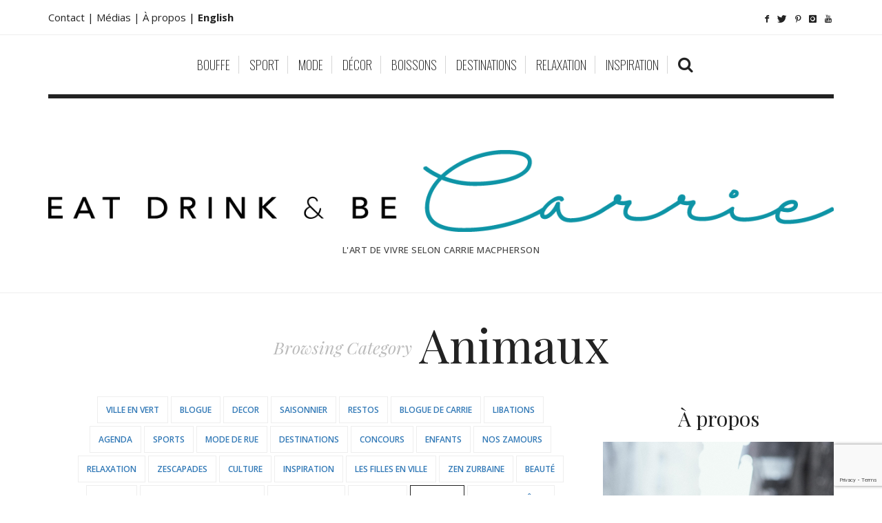

--- FILE ---
content_type: text/html; charset=UTF-8
request_url: https://eatdrinkbecarrie.com/fr/category/animaux/
body_size: 34344
content:
<!DOCTYPE html>
<!--[if lt IE 7 ]><html class="ie ie6" dir="ltr" lang="fr-FR" prefix="og: https://ogp.me/ns#"
 xmlns:fb="http://ogp.me/ns/fb#"> <![endif]-->
<!--[if IE 7 ]><html class="ie ie7" dir="ltr" lang="fr-FR" prefix="og: https://ogp.me/ns#"
 xmlns:fb="http://ogp.me/ns/fb#"> <![endif]-->
<!--[if IE 8 ]><html class="ie ie8" dir="ltr" lang="fr-FR" prefix="og: https://ogp.me/ns#"
 xmlns:fb="http://ogp.me/ns/fb#"> <![endif]-->
<!--[if IE 9 ]><html class="ie ie9" dir="ltr" lang="fr-FR" prefix="og: https://ogp.me/ns#"
 xmlns:fb="http://ogp.me/ns/fb#"> <![endif]-->
<!--[if (gt IE 9)|!(IE)]><!--><html dir="ltr" lang="fr-FR" prefix="og: https://ogp.me/ns#"
 xmlns:fb="http://ogp.me/ns/fb#"> <!--<![endif]-->
<head>
	<meta charset="UTF-8" />
	<meta http-equiv="X-UA-Compatible" content="IE=edge">
    <meta name="viewport" content="width=device-width, initial-scale=1">
	<link rel="profile" href="https://gmpg.org/xfn/11" />
			<link rel="pingback" href="https://eatdrinkbecarrie.com/xmlrpc.php" />
	<link rel="alternate" type="application/rss+xml" title="Eat Drink &amp; Be Carrie" href="https://eatdrinkbecarrie.com/fr/feed/" />
	<link rel="alternate" type="application/atom+xml" title="Eat Drink &amp; Be Carrie" href="https://eatdrinkbecarrie.com/fr/feed/atom/" />
	<script type='text/javascript'>
	(function() {
if ("-ms-user-select" in document.documentElement.style && navigator.userAgent.match(/IEMobile\/10\.0/)) {
var msViewportStyle = document.createElement("style");
msViewportStyle.appendChild(
document.createTextNode("@-ms-viewport{width:auto!important}")
);
document.getElementsByTagName("head")[0].appendChild(msViewportStyle);
}
})();
</script>

<title>Animaux | Eat Drink &amp; Be Carrie</title>
	<style>img:is([sizes="auto" i], [sizes^="auto," i]) { contain-intrinsic-size: 3000px 1500px }</style>
	
		<!-- All in One SEO 4.9.3 - aioseo.com -->
	<meta name="robots" content="noindex, max-image-preview:large" />
	<link rel="canonical" href="https://eatdrinkbecarrie.com/fr/category/animaux/" />
	<meta name="generator" content="All in One SEO (AIOSEO) 4.9.3" />
		<script type="application/ld+json" class="aioseo-schema">
			{"@context":"https:\/\/schema.org","@graph":[{"@type":"BreadcrumbList","@id":"https:\/\/eatdrinkbecarrie.com\/fr\/category\/animaux\/#breadcrumblist","itemListElement":[{"@type":"ListItem","@id":"https:\/\/eatdrinkbecarrie.com\/fr#listItem","position":1,"name":"Home","item":"https:\/\/eatdrinkbecarrie.com\/fr","nextItem":{"@type":"ListItem","@id":"https:\/\/eatdrinkbecarrie.com\/fr\/category\/animaux\/#listItem","name":"Animaux"}},{"@type":"ListItem","@id":"https:\/\/eatdrinkbecarrie.com\/fr\/category\/animaux\/#listItem","position":2,"name":"Animaux","previousItem":{"@type":"ListItem","@id":"https:\/\/eatdrinkbecarrie.com\/fr#listItem","name":"Home"}}]},{"@type":"CollectionPage","@id":"https:\/\/eatdrinkbecarrie.com\/fr\/category\/animaux\/#collectionpage","url":"https:\/\/eatdrinkbecarrie.com\/fr\/category\/animaux\/","name":"Animaux | Eat Drink & Be Carrie","inLanguage":"fr-FR","isPartOf":{"@id":"https:\/\/eatdrinkbecarrie.com\/fr\/#website"},"breadcrumb":{"@id":"https:\/\/eatdrinkbecarrie.com\/fr\/category\/animaux\/#breadcrumblist"}},{"@type":"Organization","@id":"https:\/\/eatdrinkbecarrie.com\/fr\/#organization","name":"Eat Drink & Be Carrie","description":"L'art de vivre selon Carrie MacPherson","url":"https:\/\/eatdrinkbecarrie.com\/fr\/"},{"@type":"WebSite","@id":"https:\/\/eatdrinkbecarrie.com\/fr\/#website","url":"https:\/\/eatdrinkbecarrie.com\/fr\/","name":"Eat Drink & Be Carrie","description":"L'art de vivre selon Carrie MacPherson","inLanguage":"fr-FR","publisher":{"@id":"https:\/\/eatdrinkbecarrie.com\/fr\/#organization"}}]}
		</script>
		<!-- All in One SEO -->

<script type='application/javascript'  id='pys-version-script'>console.log('PixelYourSite Free version 11.1.5.2');</script>
<link rel='dns-prefetch' href='//fonts.googleapis.com' />
<link rel="alternate" type="application/rss+xml" title="Eat Drink &amp; Be Carrie &raquo; Flux" href="https://eatdrinkbecarrie.com/fr/feed/" />
<link rel="alternate" type="application/rss+xml" title="Eat Drink &amp; Be Carrie &raquo; Flux des commentaires" href="https://eatdrinkbecarrie.com/fr/comments/feed/" />
<link rel="alternate" type="application/rss+xml" title="Eat Drink &amp; Be Carrie &raquo; Flux de la catégorie Animaux" href="https://eatdrinkbecarrie.com/fr/category/animaux/feed/" />
<meta property='og:site_name' content='Eat Drink &amp; Be Carrie' /><meta property='og:url' content='https://eatdrinkbecarrie.com/fr/pet-friendly-hotels-in-quebec/' />		<!-- This site uses the Google Analytics by MonsterInsights plugin v9.11.1 - Using Analytics tracking - https://www.monsterinsights.com/ -->
							<script src="//www.googletagmanager.com/gtag/js?id=G-EHGK55K93B"  data-cfasync="false" data-wpfc-render="false" type="text/javascript" async></script>
			<script data-cfasync="false" data-wpfc-render="false" type="text/javascript">
				var mi_version = '9.11.1';
				var mi_track_user = true;
				var mi_no_track_reason = '';
								var MonsterInsightsDefaultLocations = {"page_location":"https:\/\/eatdrinkbecarrie.com\/fr\/category\/animaux\/"};
								if ( typeof MonsterInsightsPrivacyGuardFilter === 'function' ) {
					var MonsterInsightsLocations = (typeof MonsterInsightsExcludeQuery === 'object') ? MonsterInsightsPrivacyGuardFilter( MonsterInsightsExcludeQuery ) : MonsterInsightsPrivacyGuardFilter( MonsterInsightsDefaultLocations );
				} else {
					var MonsterInsightsLocations = (typeof MonsterInsightsExcludeQuery === 'object') ? MonsterInsightsExcludeQuery : MonsterInsightsDefaultLocations;
				}

								var disableStrs = [
										'ga-disable-G-EHGK55K93B',
									];

				/* Function to detect opted out users */
				function __gtagTrackerIsOptedOut() {
					for (var index = 0; index < disableStrs.length; index++) {
						if (document.cookie.indexOf(disableStrs[index] + '=true') > -1) {
							return true;
						}
					}

					return false;
				}

				/* Disable tracking if the opt-out cookie exists. */
				if (__gtagTrackerIsOptedOut()) {
					for (var index = 0; index < disableStrs.length; index++) {
						window[disableStrs[index]] = true;
					}
				}

				/* Opt-out function */
				function __gtagTrackerOptout() {
					for (var index = 0; index < disableStrs.length; index++) {
						document.cookie = disableStrs[index] + '=true; expires=Thu, 31 Dec 2099 23:59:59 UTC; path=/';
						window[disableStrs[index]] = true;
					}
				}

				if ('undefined' === typeof gaOptout) {
					function gaOptout() {
						__gtagTrackerOptout();
					}
				}
								window.dataLayer = window.dataLayer || [];

				window.MonsterInsightsDualTracker = {
					helpers: {},
					trackers: {},
				};
				if (mi_track_user) {
					function __gtagDataLayer() {
						dataLayer.push(arguments);
					}

					function __gtagTracker(type, name, parameters) {
						if (!parameters) {
							parameters = {};
						}

						if (parameters.send_to) {
							__gtagDataLayer.apply(null, arguments);
							return;
						}

						if (type === 'event') {
														parameters.send_to = monsterinsights_frontend.v4_id;
							var hookName = name;
							if (typeof parameters['event_category'] !== 'undefined') {
								hookName = parameters['event_category'] + ':' + name;
							}

							if (typeof MonsterInsightsDualTracker.trackers[hookName] !== 'undefined') {
								MonsterInsightsDualTracker.trackers[hookName](parameters);
							} else {
								__gtagDataLayer('event', name, parameters);
							}
							
						} else {
							__gtagDataLayer.apply(null, arguments);
						}
					}

					__gtagTracker('js', new Date());
					__gtagTracker('set', {
						'developer_id.dZGIzZG': true,
											});
					if ( MonsterInsightsLocations.page_location ) {
						__gtagTracker('set', MonsterInsightsLocations);
					}
										__gtagTracker('config', 'G-EHGK55K93B', {"forceSSL":"true"} );
										window.gtag = __gtagTracker;										(function () {
						/* https://developers.google.com/analytics/devguides/collection/analyticsjs/ */
						/* ga and __gaTracker compatibility shim. */
						var noopfn = function () {
							return null;
						};
						var newtracker = function () {
							return new Tracker();
						};
						var Tracker = function () {
							return null;
						};
						var p = Tracker.prototype;
						p.get = noopfn;
						p.set = noopfn;
						p.send = function () {
							var args = Array.prototype.slice.call(arguments);
							args.unshift('send');
							__gaTracker.apply(null, args);
						};
						var __gaTracker = function () {
							var len = arguments.length;
							if (len === 0) {
								return;
							}
							var f = arguments[len - 1];
							if (typeof f !== 'object' || f === null || typeof f.hitCallback !== 'function') {
								if ('send' === arguments[0]) {
									var hitConverted, hitObject = false, action;
									if ('event' === arguments[1]) {
										if ('undefined' !== typeof arguments[3]) {
											hitObject = {
												'eventAction': arguments[3],
												'eventCategory': arguments[2],
												'eventLabel': arguments[4],
												'value': arguments[5] ? arguments[5] : 1,
											}
										}
									}
									if ('pageview' === arguments[1]) {
										if ('undefined' !== typeof arguments[2]) {
											hitObject = {
												'eventAction': 'page_view',
												'page_path': arguments[2],
											}
										}
									}
									if (typeof arguments[2] === 'object') {
										hitObject = arguments[2];
									}
									if (typeof arguments[5] === 'object') {
										Object.assign(hitObject, arguments[5]);
									}
									if ('undefined' !== typeof arguments[1].hitType) {
										hitObject = arguments[1];
										if ('pageview' === hitObject.hitType) {
											hitObject.eventAction = 'page_view';
										}
									}
									if (hitObject) {
										action = 'timing' === arguments[1].hitType ? 'timing_complete' : hitObject.eventAction;
										hitConverted = mapArgs(hitObject);
										__gtagTracker('event', action, hitConverted);
									}
								}
								return;
							}

							function mapArgs(args) {
								var arg, hit = {};
								var gaMap = {
									'eventCategory': 'event_category',
									'eventAction': 'event_action',
									'eventLabel': 'event_label',
									'eventValue': 'event_value',
									'nonInteraction': 'non_interaction',
									'timingCategory': 'event_category',
									'timingVar': 'name',
									'timingValue': 'value',
									'timingLabel': 'event_label',
									'page': 'page_path',
									'location': 'page_location',
									'title': 'page_title',
									'referrer' : 'page_referrer',
								};
								for (arg in args) {
																		if (!(!args.hasOwnProperty(arg) || !gaMap.hasOwnProperty(arg))) {
										hit[gaMap[arg]] = args[arg];
									} else {
										hit[arg] = args[arg];
									}
								}
								return hit;
							}

							try {
								f.hitCallback();
							} catch (ex) {
							}
						};
						__gaTracker.create = newtracker;
						__gaTracker.getByName = newtracker;
						__gaTracker.getAll = function () {
							return [];
						};
						__gaTracker.remove = noopfn;
						__gaTracker.loaded = true;
						window['__gaTracker'] = __gaTracker;
					})();
									} else {
										console.log("");
					(function () {
						function __gtagTracker() {
							return null;
						}

						window['__gtagTracker'] = __gtagTracker;
						window['gtag'] = __gtagTracker;
					})();
									}
			</script>
							<!-- / Google Analytics by MonsterInsights -->
		<script type="text/javascript">
/* <![CDATA[ */
window._wpemojiSettings = {"baseUrl":"https:\/\/s.w.org\/images\/core\/emoji\/16.0.1\/72x72\/","ext":".png","svgUrl":"https:\/\/s.w.org\/images\/core\/emoji\/16.0.1\/svg\/","svgExt":".svg","source":{"concatemoji":"https:\/\/eatdrinkbecarrie.com\/wp-includes\/js\/wp-emoji-release.min.js?ver=e636fc8c603de2d62178954e231dc936"}};
/*! This file is auto-generated */
!function(s,n){var o,i,e;function c(e){try{var t={supportTests:e,timestamp:(new Date).valueOf()};sessionStorage.setItem(o,JSON.stringify(t))}catch(e){}}function p(e,t,n){e.clearRect(0,0,e.canvas.width,e.canvas.height),e.fillText(t,0,0);var t=new Uint32Array(e.getImageData(0,0,e.canvas.width,e.canvas.height).data),a=(e.clearRect(0,0,e.canvas.width,e.canvas.height),e.fillText(n,0,0),new Uint32Array(e.getImageData(0,0,e.canvas.width,e.canvas.height).data));return t.every(function(e,t){return e===a[t]})}function u(e,t){e.clearRect(0,0,e.canvas.width,e.canvas.height),e.fillText(t,0,0);for(var n=e.getImageData(16,16,1,1),a=0;a<n.data.length;a++)if(0!==n.data[a])return!1;return!0}function f(e,t,n,a){switch(t){case"flag":return n(e,"\ud83c\udff3\ufe0f\u200d\u26a7\ufe0f","\ud83c\udff3\ufe0f\u200b\u26a7\ufe0f")?!1:!n(e,"\ud83c\udde8\ud83c\uddf6","\ud83c\udde8\u200b\ud83c\uddf6")&&!n(e,"\ud83c\udff4\udb40\udc67\udb40\udc62\udb40\udc65\udb40\udc6e\udb40\udc67\udb40\udc7f","\ud83c\udff4\u200b\udb40\udc67\u200b\udb40\udc62\u200b\udb40\udc65\u200b\udb40\udc6e\u200b\udb40\udc67\u200b\udb40\udc7f");case"emoji":return!a(e,"\ud83e\udedf")}return!1}function g(e,t,n,a){var r="undefined"!=typeof WorkerGlobalScope&&self instanceof WorkerGlobalScope?new OffscreenCanvas(300,150):s.createElement("canvas"),o=r.getContext("2d",{willReadFrequently:!0}),i=(o.textBaseline="top",o.font="600 32px Arial",{});return e.forEach(function(e){i[e]=t(o,e,n,a)}),i}function t(e){var t=s.createElement("script");t.src=e,t.defer=!0,s.head.appendChild(t)}"undefined"!=typeof Promise&&(o="wpEmojiSettingsSupports",i=["flag","emoji"],n.supports={everything:!0,everythingExceptFlag:!0},e=new Promise(function(e){s.addEventListener("DOMContentLoaded",e,{once:!0})}),new Promise(function(t){var n=function(){try{var e=JSON.parse(sessionStorage.getItem(o));if("object"==typeof e&&"number"==typeof e.timestamp&&(new Date).valueOf()<e.timestamp+604800&&"object"==typeof e.supportTests)return e.supportTests}catch(e){}return null}();if(!n){if("undefined"!=typeof Worker&&"undefined"!=typeof OffscreenCanvas&&"undefined"!=typeof URL&&URL.createObjectURL&&"undefined"!=typeof Blob)try{var e="postMessage("+g.toString()+"("+[JSON.stringify(i),f.toString(),p.toString(),u.toString()].join(",")+"));",a=new Blob([e],{type:"text/javascript"}),r=new Worker(URL.createObjectURL(a),{name:"wpTestEmojiSupports"});return void(r.onmessage=function(e){c(n=e.data),r.terminate(),t(n)})}catch(e){}c(n=g(i,f,p,u))}t(n)}).then(function(e){for(var t in e)n.supports[t]=e[t],n.supports.everything=n.supports.everything&&n.supports[t],"flag"!==t&&(n.supports.everythingExceptFlag=n.supports.everythingExceptFlag&&n.supports[t]);n.supports.everythingExceptFlag=n.supports.everythingExceptFlag&&!n.supports.flag,n.DOMReady=!1,n.readyCallback=function(){n.DOMReady=!0}}).then(function(){return e}).then(function(){var e;n.supports.everything||(n.readyCallback(),(e=n.source||{}).concatemoji?t(e.concatemoji):e.wpemoji&&e.twemoji&&(t(e.twemoji),t(e.wpemoji)))}))}((window,document),window._wpemojiSettings);
/* ]]> */
</script>
<link rel='stylesheet' id='sbi_styles-css' href='https://eatdrinkbecarrie.com/wp-content/plugins/instagram-feed/css/sbi-styles.min.css?ver=6.10.0' type='text/css' media='all' />
<style id='wp-emoji-styles-inline-css' type='text/css'>

	img.wp-smiley, img.emoji {
		display: inline !important;
		border: none !important;
		box-shadow: none !important;
		height: 1em !important;
		width: 1em !important;
		margin: 0 0.07em !important;
		vertical-align: -0.1em !important;
		background: none !important;
		padding: 0 !important;
	}
</style>
<link rel='stylesheet' id='wp-block-library-css' href='https://eatdrinkbecarrie.com/wp-includes/css/dist/block-library/style.min.css?ver=e636fc8c603de2d62178954e231dc936' type='text/css' media='all' />
<style id='classic-theme-styles-inline-css' type='text/css'>
/*! This file is auto-generated */
.wp-block-button__link{color:#fff;background-color:#32373c;border-radius:9999px;box-shadow:none;text-decoration:none;padding:calc(.667em + 2px) calc(1.333em + 2px);font-size:1.125em}.wp-block-file__button{background:#32373c;color:#fff;text-decoration:none}
</style>
<link rel='stylesheet' id='aioseo/css/src/vue/standalone/blocks/table-of-contents/global.scss-css' href='https://eatdrinkbecarrie.com/wp-content/plugins/all-in-one-seo-pack/dist/Lite/assets/css/table-of-contents/global.e90f6d47.css?ver=4.9.3' type='text/css' media='all' />
<style id='global-styles-inline-css' type='text/css'>
:root{--wp--preset--aspect-ratio--square: 1;--wp--preset--aspect-ratio--4-3: 4/3;--wp--preset--aspect-ratio--3-4: 3/4;--wp--preset--aspect-ratio--3-2: 3/2;--wp--preset--aspect-ratio--2-3: 2/3;--wp--preset--aspect-ratio--16-9: 16/9;--wp--preset--aspect-ratio--9-16: 9/16;--wp--preset--color--black: #000000;--wp--preset--color--cyan-bluish-gray: #abb8c3;--wp--preset--color--white: #ffffff;--wp--preset--color--pale-pink: #f78da7;--wp--preset--color--vivid-red: #cf2e2e;--wp--preset--color--luminous-vivid-orange: #ff6900;--wp--preset--color--luminous-vivid-amber: #fcb900;--wp--preset--color--light-green-cyan: #7bdcb5;--wp--preset--color--vivid-green-cyan: #00d084;--wp--preset--color--pale-cyan-blue: #8ed1fc;--wp--preset--color--vivid-cyan-blue: #0693e3;--wp--preset--color--vivid-purple: #9b51e0;--wp--preset--gradient--vivid-cyan-blue-to-vivid-purple: linear-gradient(135deg,rgba(6,147,227,1) 0%,rgb(155,81,224) 100%);--wp--preset--gradient--light-green-cyan-to-vivid-green-cyan: linear-gradient(135deg,rgb(122,220,180) 0%,rgb(0,208,130) 100%);--wp--preset--gradient--luminous-vivid-amber-to-luminous-vivid-orange: linear-gradient(135deg,rgba(252,185,0,1) 0%,rgba(255,105,0,1) 100%);--wp--preset--gradient--luminous-vivid-orange-to-vivid-red: linear-gradient(135deg,rgba(255,105,0,1) 0%,rgb(207,46,46) 100%);--wp--preset--gradient--very-light-gray-to-cyan-bluish-gray: linear-gradient(135deg,rgb(238,238,238) 0%,rgb(169,184,195) 100%);--wp--preset--gradient--cool-to-warm-spectrum: linear-gradient(135deg,rgb(74,234,220) 0%,rgb(151,120,209) 20%,rgb(207,42,186) 40%,rgb(238,44,130) 60%,rgb(251,105,98) 80%,rgb(254,248,76) 100%);--wp--preset--gradient--blush-light-purple: linear-gradient(135deg,rgb(255,206,236) 0%,rgb(152,150,240) 100%);--wp--preset--gradient--blush-bordeaux: linear-gradient(135deg,rgb(254,205,165) 0%,rgb(254,45,45) 50%,rgb(107,0,62) 100%);--wp--preset--gradient--luminous-dusk: linear-gradient(135deg,rgb(255,203,112) 0%,rgb(199,81,192) 50%,rgb(65,88,208) 100%);--wp--preset--gradient--pale-ocean: linear-gradient(135deg,rgb(255,245,203) 0%,rgb(182,227,212) 50%,rgb(51,167,181) 100%);--wp--preset--gradient--electric-grass: linear-gradient(135deg,rgb(202,248,128) 0%,rgb(113,206,126) 100%);--wp--preset--gradient--midnight: linear-gradient(135deg,rgb(2,3,129) 0%,rgb(40,116,252) 100%);--wp--preset--font-size--small: 13px;--wp--preset--font-size--medium: 20px;--wp--preset--font-size--large: 36px;--wp--preset--font-size--x-large: 42px;--wp--preset--spacing--20: 0.44rem;--wp--preset--spacing--30: 0.67rem;--wp--preset--spacing--40: 1rem;--wp--preset--spacing--50: 1.5rem;--wp--preset--spacing--60: 2.25rem;--wp--preset--spacing--70: 3.38rem;--wp--preset--spacing--80: 5.06rem;--wp--preset--shadow--natural: 6px 6px 9px rgba(0, 0, 0, 0.2);--wp--preset--shadow--deep: 12px 12px 50px rgba(0, 0, 0, 0.4);--wp--preset--shadow--sharp: 6px 6px 0px rgba(0, 0, 0, 0.2);--wp--preset--shadow--outlined: 6px 6px 0px -3px rgba(255, 255, 255, 1), 6px 6px rgba(0, 0, 0, 1);--wp--preset--shadow--crisp: 6px 6px 0px rgba(0, 0, 0, 1);}:where(.is-layout-flex){gap: 0.5em;}:where(.is-layout-grid){gap: 0.5em;}body .is-layout-flex{display: flex;}.is-layout-flex{flex-wrap: wrap;align-items: center;}.is-layout-flex > :is(*, div){margin: 0;}body .is-layout-grid{display: grid;}.is-layout-grid > :is(*, div){margin: 0;}:where(.wp-block-columns.is-layout-flex){gap: 2em;}:where(.wp-block-columns.is-layout-grid){gap: 2em;}:where(.wp-block-post-template.is-layout-flex){gap: 1.25em;}:where(.wp-block-post-template.is-layout-grid){gap: 1.25em;}.has-black-color{color: var(--wp--preset--color--black) !important;}.has-cyan-bluish-gray-color{color: var(--wp--preset--color--cyan-bluish-gray) !important;}.has-white-color{color: var(--wp--preset--color--white) !important;}.has-pale-pink-color{color: var(--wp--preset--color--pale-pink) !important;}.has-vivid-red-color{color: var(--wp--preset--color--vivid-red) !important;}.has-luminous-vivid-orange-color{color: var(--wp--preset--color--luminous-vivid-orange) !important;}.has-luminous-vivid-amber-color{color: var(--wp--preset--color--luminous-vivid-amber) !important;}.has-light-green-cyan-color{color: var(--wp--preset--color--light-green-cyan) !important;}.has-vivid-green-cyan-color{color: var(--wp--preset--color--vivid-green-cyan) !important;}.has-pale-cyan-blue-color{color: var(--wp--preset--color--pale-cyan-blue) !important;}.has-vivid-cyan-blue-color{color: var(--wp--preset--color--vivid-cyan-blue) !important;}.has-vivid-purple-color{color: var(--wp--preset--color--vivid-purple) !important;}.has-black-background-color{background-color: var(--wp--preset--color--black) !important;}.has-cyan-bluish-gray-background-color{background-color: var(--wp--preset--color--cyan-bluish-gray) !important;}.has-white-background-color{background-color: var(--wp--preset--color--white) !important;}.has-pale-pink-background-color{background-color: var(--wp--preset--color--pale-pink) !important;}.has-vivid-red-background-color{background-color: var(--wp--preset--color--vivid-red) !important;}.has-luminous-vivid-orange-background-color{background-color: var(--wp--preset--color--luminous-vivid-orange) !important;}.has-luminous-vivid-amber-background-color{background-color: var(--wp--preset--color--luminous-vivid-amber) !important;}.has-light-green-cyan-background-color{background-color: var(--wp--preset--color--light-green-cyan) !important;}.has-vivid-green-cyan-background-color{background-color: var(--wp--preset--color--vivid-green-cyan) !important;}.has-pale-cyan-blue-background-color{background-color: var(--wp--preset--color--pale-cyan-blue) !important;}.has-vivid-cyan-blue-background-color{background-color: var(--wp--preset--color--vivid-cyan-blue) !important;}.has-vivid-purple-background-color{background-color: var(--wp--preset--color--vivid-purple) !important;}.has-black-border-color{border-color: var(--wp--preset--color--black) !important;}.has-cyan-bluish-gray-border-color{border-color: var(--wp--preset--color--cyan-bluish-gray) !important;}.has-white-border-color{border-color: var(--wp--preset--color--white) !important;}.has-pale-pink-border-color{border-color: var(--wp--preset--color--pale-pink) !important;}.has-vivid-red-border-color{border-color: var(--wp--preset--color--vivid-red) !important;}.has-luminous-vivid-orange-border-color{border-color: var(--wp--preset--color--luminous-vivid-orange) !important;}.has-luminous-vivid-amber-border-color{border-color: var(--wp--preset--color--luminous-vivid-amber) !important;}.has-light-green-cyan-border-color{border-color: var(--wp--preset--color--light-green-cyan) !important;}.has-vivid-green-cyan-border-color{border-color: var(--wp--preset--color--vivid-green-cyan) !important;}.has-pale-cyan-blue-border-color{border-color: var(--wp--preset--color--pale-cyan-blue) !important;}.has-vivid-cyan-blue-border-color{border-color: var(--wp--preset--color--vivid-cyan-blue) !important;}.has-vivid-purple-border-color{border-color: var(--wp--preset--color--vivid-purple) !important;}.has-vivid-cyan-blue-to-vivid-purple-gradient-background{background: var(--wp--preset--gradient--vivid-cyan-blue-to-vivid-purple) !important;}.has-light-green-cyan-to-vivid-green-cyan-gradient-background{background: var(--wp--preset--gradient--light-green-cyan-to-vivid-green-cyan) !important;}.has-luminous-vivid-amber-to-luminous-vivid-orange-gradient-background{background: var(--wp--preset--gradient--luminous-vivid-amber-to-luminous-vivid-orange) !important;}.has-luminous-vivid-orange-to-vivid-red-gradient-background{background: var(--wp--preset--gradient--luminous-vivid-orange-to-vivid-red) !important;}.has-very-light-gray-to-cyan-bluish-gray-gradient-background{background: var(--wp--preset--gradient--very-light-gray-to-cyan-bluish-gray) !important;}.has-cool-to-warm-spectrum-gradient-background{background: var(--wp--preset--gradient--cool-to-warm-spectrum) !important;}.has-blush-light-purple-gradient-background{background: var(--wp--preset--gradient--blush-light-purple) !important;}.has-blush-bordeaux-gradient-background{background: var(--wp--preset--gradient--blush-bordeaux) !important;}.has-luminous-dusk-gradient-background{background: var(--wp--preset--gradient--luminous-dusk) !important;}.has-pale-ocean-gradient-background{background: var(--wp--preset--gradient--pale-ocean) !important;}.has-electric-grass-gradient-background{background: var(--wp--preset--gradient--electric-grass) !important;}.has-midnight-gradient-background{background: var(--wp--preset--gradient--midnight) !important;}.has-small-font-size{font-size: var(--wp--preset--font-size--small) !important;}.has-medium-font-size{font-size: var(--wp--preset--font-size--medium) !important;}.has-large-font-size{font-size: var(--wp--preset--font-size--large) !important;}.has-x-large-font-size{font-size: var(--wp--preset--font-size--x-large) !important;}
:where(.wp-block-post-template.is-layout-flex){gap: 1.25em;}:where(.wp-block-post-template.is-layout-grid){gap: 1.25em;}
:where(.wp-block-columns.is-layout-flex){gap: 2em;}:where(.wp-block-columns.is-layout-grid){gap: 2em;}
:root :where(.wp-block-pullquote){font-size: 1.5em;line-height: 1.6;}
</style>
<link rel='stylesheet' id='contact-form-7-css' href='https://eatdrinkbecarrie.com/wp-content/plugins/contact-form-7/includes/css/styles.css?ver=6.1.4' type='text/css' media='all' />
<link rel='stylesheet' id='frizzly-lib-font-awesome-css' href='https://eatdrinkbecarrie.com/wp-content/plugins/frizzly/css/libs/font-awesome/css/font-awesome.css?ver=1.1.0' type='text/css' media='all' />
<link rel='stylesheet' id='frizzly-client-css' href='https://eatdrinkbecarrie.com/wp-content/plugins/frizzly/css/frizzly.client.css?ver=1.1.0' type='text/css' media='all' />
<link rel='stylesheet' id='zilla-likes-css' href='https://eatdrinkbecarrie.com/wp-content/plugins/zilla-likes/styles/zilla-likes.css?ver=e636fc8c603de2d62178954e231dc936' type='text/css' media='all' />
<link rel='stylesheet' id='hercules-bootstrap-css-css' href='https://eatdrinkbecarrie.com/wp-content/themes/sugarblog/bootstrap/bootstrap.min.css?ver=3.2' type='text/css' media='all' />
<link rel='stylesheet' id='hercules-font-awesome-css' href='https://eatdrinkbecarrie.com/wp-content/themes/sugarblog/bootstrap/font-awesome.min.css?ver=4.1' type='text/css' media='all' />
<link rel='stylesheet' id='hercules-social-icons-css' href='https://eatdrinkbecarrie.com/wp-content/themes/sugarblog//bootstrap/hercules-social.css?ver=1.0' type='text/css' media='all' />
<link rel='stylesheet' id='hercules-magnificpopup-css' href='https://eatdrinkbecarrie.com/wp-content/themes/sugarblog/css/magnificpopup.css?ver=1.0' type='text/css' media='all' />
<link rel='stylesheet' id='hercules-mainstyle-css' href='https://eatdrinkbecarrie.com/wp-content/themes/sugarblog/style.css?ver=1.0' type='text/css' media='all' />
<link rel='stylesheet' id='hercules-responsive-css' href='https://eatdrinkbecarrie.com/wp-content/themes/sugarblog/responsive.css?ver=2.3' type='text/css' media='all' />
<link rel='stylesheet' id='options_typography_Playfair+Display-css' href='https://fonts.googleapis.com/css?family=Playfair+Display:100,200,300,400,500,600,700,800,900,100italic,200italic,300italic,400italic,500italic,600italic,700italic,800italic,900italic&#038;subset=latin' type='text/css' media='all' />
<link rel='stylesheet' id='options_typography_Open+Sans-css' href='https://fonts.googleapis.com/css?family=Open+Sans:100,200,300,400,500,600,700,800,900,100italic,200italic,300italic,400italic,500italic,600italic,700italic,800italic,900italic&#038;subset=latin' type='text/css' media='all' />
<link rel='stylesheet' id='options_typography_Alex+Brush-css' href='https://fonts.googleapis.com/css?family=Alex+Brush:100,200,300,400,500,600,700,800,900,100italic,200italic,300italic,400italic,500italic,600italic,700italic,800italic,900italic&#038;subset=latin' type='text/css' media='all' />
<link rel='stylesheet' id='options_typography_Oswald-css' href='https://fonts.googleapis.com/css?family=Oswald:100,200,300,400,500,600,700,800,900,100italic,200italic,300italic,400italic,500italic,600italic,700italic,800italic,900italic&#038;subset=latin' type='text/css' media='all' />
<script type="text/javascript" src="https://eatdrinkbecarrie.com/wp-content/plugins/google-analytics-for-wordpress/assets/js/frontend-gtag.min.js?ver=9.11.1" id="monsterinsights-frontend-script-js" async="async" data-wp-strategy="async"></script>
<script data-cfasync="false" data-wpfc-render="false" type="text/javascript" id='monsterinsights-frontend-script-js-extra'>/* <![CDATA[ */
var monsterinsights_frontend = {"js_events_tracking":"true","download_extensions":"doc,pdf,ppt,zip,xls,docx,pptx,xlsx","inbound_paths":"[]","home_url":"https:\/\/eatdrinkbecarrie.com\/fr","hash_tracking":"false","v4_id":"G-EHGK55K93B"};/* ]]> */
</script>
<script type="text/javascript" src="https://eatdrinkbecarrie.com/wp-includes/js/jquery/jquery.min.js?ver=3.7.1" id="jquery-core-js"></script>
<script type="text/javascript" src="https://eatdrinkbecarrie.com/wp-includes/js/jquery/jquery-migrate.min.js?ver=3.4.1" id="jquery-migrate-js"></script>
<script type="text/javascript" id="zilla-likes-js-extra">
/* <![CDATA[ */
var zilla_likes = {"ajaxurl":"https:\/\/eatdrinkbecarrie.com\/wp-admin\/admin-ajax.php"};
/* ]]> */
</script>
<script type="text/javascript" src="https://eatdrinkbecarrie.com/wp-content/plugins/zilla-likes/scripts/zilla-likes.js?ver=e636fc8c603de2d62178954e231dc936" id="zilla-likes-js"></script>
<script type="text/javascript" src="https://eatdrinkbecarrie.com/wp-content/plugins/pixelyoursite/dist/scripts/jquery.bind-first-0.2.3.min.js?ver=0.2.3" id="jquery-bind-first-js"></script>
<script type="text/javascript" src="https://eatdrinkbecarrie.com/wp-content/plugins/pixelyoursite/dist/scripts/js.cookie-2.1.3.min.js?ver=2.1.3" id="js-cookie-pys-js"></script>
<script type="text/javascript" src="https://eatdrinkbecarrie.com/wp-content/plugins/pixelyoursite/dist/scripts/tld.min.js?ver=2.3.1" id="js-tld-js"></script>
<script type="text/javascript" id="pys-js-extra">
/* <![CDATA[ */
var pysOptions = {"staticEvents":{"facebook":{"init_event":[{"delay":0,"type":"static","ajaxFire":false,"name":"PageView","pixelIds":["731777797013791"],"eventID":"d3eb3ba9-3bab-4177-8d6b-ecade7280a8b","params":{"page_title":"Animaux","post_type":"category","post_id":519,"plugin":"PixelYourSite","user_role":"guest","event_url":"eatdrinkbecarrie.com\/fr\/category\/animaux\/"},"e_id":"init_event","ids":[],"hasTimeWindow":false,"timeWindow":0,"woo_order":"","edd_order":""}]}},"dynamicEvents":[],"triggerEvents":[],"triggerEventTypes":[],"facebook":{"pixelIds":["731777797013791"],"advancedMatching":[],"advancedMatchingEnabled":false,"removeMetadata":false,"wooVariableAsSimple":false,"serverApiEnabled":false,"wooCRSendFromServer":false,"send_external_id":null,"enabled_medical":false,"do_not_track_medical_param":["event_url","post_title","page_title","landing_page","content_name","categories","category_name","tags"],"meta_ldu":false},"debug":"","siteUrl":"https:\/\/eatdrinkbecarrie.com","ajaxUrl":"https:\/\/eatdrinkbecarrie.com\/wp-admin\/admin-ajax.php","ajax_event":"3b8178b956","enable_remove_download_url_param":"1","cookie_duration":"7","last_visit_duration":"60","enable_success_send_form":"","ajaxForServerEvent":"1","ajaxForServerStaticEvent":"1","useSendBeacon":"1","send_external_id":"1","external_id_expire":"180","track_cookie_for_subdomains":"1","google_consent_mode":"1","gdpr":{"ajax_enabled":false,"all_disabled_by_api":false,"facebook_disabled_by_api":false,"analytics_disabled_by_api":false,"google_ads_disabled_by_api":false,"pinterest_disabled_by_api":false,"bing_disabled_by_api":false,"reddit_disabled_by_api":false,"externalID_disabled_by_api":false,"facebook_prior_consent_enabled":false,"analytics_prior_consent_enabled":true,"google_ads_prior_consent_enabled":null,"pinterest_prior_consent_enabled":true,"bing_prior_consent_enabled":true,"cookiebot_integration_enabled":false,"cookiebot_facebook_consent_category":"marketing","cookiebot_analytics_consent_category":"statistics","cookiebot_tiktok_consent_category":"marketing","cookiebot_google_ads_consent_category":"marketing","cookiebot_pinterest_consent_category":"marketing","cookiebot_bing_consent_category":"marketing","consent_magic_integration_enabled":false,"real_cookie_banner_integration_enabled":false,"cookie_notice_integration_enabled":false,"cookie_law_info_integration_enabled":false,"analytics_storage":{"enabled":true,"value":"granted","filter":false},"ad_storage":{"enabled":true,"value":"granted","filter":false},"ad_user_data":{"enabled":true,"value":"granted","filter":false},"ad_personalization":{"enabled":true,"value":"granted","filter":false}},"cookie":{"disabled_all_cookie":false,"disabled_start_session_cookie":false,"disabled_advanced_form_data_cookie":false,"disabled_landing_page_cookie":false,"disabled_first_visit_cookie":false,"disabled_trafficsource_cookie":false,"disabled_utmTerms_cookie":false,"disabled_utmId_cookie":false},"tracking_analytics":{"TrafficSource":"direct","TrafficLanding":"undefined","TrafficUtms":[],"TrafficUtmsId":[]},"GATags":{"ga_datalayer_type":"default","ga_datalayer_name":"dataLayerPYS"},"woo":{"enabled":false},"edd":{"enabled":false},"cache_bypass":"1769121547"};
/* ]]> */
</script>
<script type="text/javascript" src="https://eatdrinkbecarrie.com/wp-content/plugins/pixelyoursite/dist/scripts/public.js?ver=11.1.5.2" id="pys-js"></script>
<link rel="https://api.w.org/" href="https://eatdrinkbecarrie.com/fr/wp-json/" /><link rel="alternate" title="JSON" type="application/json" href="https://eatdrinkbecarrie.com/fr/wp-json/wp/v2/categories/519" /><link rel="EditURI" type="application/rsd+xml" title="RSD" href="https://eatdrinkbecarrie.com/xmlrpc.php?rsd" />

<meta property="fb:app_id" content="1005087476249165"/><style type="text/css">
.qtranxs_flag_en {background-image: url(https://eatdrinkbecarrie.com/wp-content/plugins/qtranslate-x/flags/gb.png); background-repeat: no-repeat;}
.qtranxs_flag_fr {background-image: url(https://eatdrinkbecarrie.com/wp-content/plugins/qtranslate-x/flags/fr.png); background-repeat: no-repeat;}
</style>
<link hreflang="en" href="https://eatdrinkbecarrie.com/en/category/animaux/" rel="alternate" />
<link hreflang="fr" href="https://eatdrinkbecarrie.com/fr/category/animaux/" rel="alternate" />
<link hreflang="x-default" href="https://eatdrinkbecarrie.com/category/animaux/" rel="alternate" />
<meta name="generator" content="qTranslate-X 3.4.6.8" />
<style type="text/css">.post-header h2 a {
    color: #222222;
}.post-header h2 a:hover {
    color: #dddddd;
}.logo {
    margin: 50px auto;
}.nav__primary {background:#ffffff}@media all and (min-width: 800px) {.flexnav > li > a {border-right-color:#d6d6d6}}.nav__primary {border-top-color:#222222}.nav__primary {border-bottom-color:#222222}.nav__primary {border-top-width:1px}.nav__primary {border-bottom-width:6px}.logo_tagline {color:#444444}.header-overlay {background:#ffffff}.header-overlay {-moz-opacity: 0.85; -khtml-opacity: 0.85; opacity: 0.85;}body { background-color:#ffffff;}.headerstyler { background-color:#ffffff;}.post_category:before, .post_category:after, .hs_aboutme_text span, .nav-tabs > li.active > a, .nav-tabs > li.active > a:hover, .nav-tabs > li.active > a:focus, .title-section span, .heading-entrance span {border-top-color:#222222}.error404-holder_num {color:#222222}.text-highlight, div.jp-play-bar, div.jp-volume-bar-value, .progress .bar {background:#222222}.flexnav ul li:hover > a, .flexnav li li > a:hover, .flexnav li li.sfHover > a, .flexnav li li.current-menu-item > a {background:#222222}.flexnav li ul li a { color:#222222}.flexnav li li > a:hover, .flexnav li li.current-menu-item > a, .flexnav ul li:hover > a, .flexnav li li > a:hover, .flexnav li li.sfHover > a, .flexnav li li.current-menu-item > a { color:#ffffff}.flexnav .sub-menu  > li { background:#ffffff}.sub-menu li:first-child a:after { border-bottom: 11px solid #ffffff}.flexnav > li > a:hover { color:#c2c2c2}.flexnav > li.current-menu-item > a, .flexnav > li.current-menu-ancestor > a { color:#c2c2c2}.flexnav .sub-menu {background:#ffffff}.flexnav .sub-menu, .flexnav .sub-menu ul {border-color:#222222}.flexnav .sub-menu:before,.flexnav .sub-menu:after {border-bottom-color:#222222}.flexnav .sub-menu ul:before,.flexnav .sub-menu ul:after {border-left-color:#222222}.flexnav li ul li a {border-color:#eeeeee}.related-posts h6 a {color:#222222}.related-posts h6 a:hover {color:#999999}.grid-block h2 a {color:#222222}.grid-block h2 a:hover {color:#dddddd}.my_posts_type_widget h4 a {color:#222222}.my_posts_type_widget h4 a:hover {color:#dddddd}.logo_h a:hover, .logo_h a:focus {color:#222222}.ribbon-green {color:#ffffff}.ribbon-green {background:#f66666}.logo_tagline {color:#444444}a.custom {color:#222222}a.custom:hover {color:#222222}a.custom span.bar {background:#222222}a.custom span.bar.hover {background:#dddddd}a { color: 1d94a5}a:hover, a:focus { color: #222222}a.btn, a.comment-reply-link, input[type="submit"], .tagcloud a, .category-filter ul li.current-cat a { color: #222222}a.comment-reply-link:hover, input[type="submit"]:hover, .btn-default.active, .btn-default.focus, .btn-default:active, .btn-default:focus, .btn-default:hover, .open > .dropdown-toggle.btn-default, .tagcloud a:hover, .category-filter ul li.current-cat a:hover { color: #ffffff}a.btn, a.comment-reply-link, input[type="submit"], .tagcloud a, .category-filter ul li.current-cat a { border-color: #222222}a.comment-reply-link:hover, input[type="submit"]:hover, .btn-default.active, .btn-default.focus, .btn-default:active, .btn-default:focus, .btn-default:hover, .open > .dropdown-toggle.btn-default, .tagcloud a:hover, .category-filter ul li.current-cat a:hover { border-color: #222222}a.btn, a.comment-reply-link, input[type="submit"], .tagcloud a, .category-filter ul li.current-cat a { background: #ffffff}a.comment-reply-link:hover, input[type="submit"]:hover, .btn-default.active, .btn-default.focus, .btn-default:active, .btn-default:focus, .btn-default:hover, .open > .dropdown-toggle.btn-default, .tagcloud a:hover, .category-filter ul li.current-cat a:hover { background: #222222}.footer-logo { background: #ffffff}.nav.footer-nav ul li a:hover { color: #ff0000}.footer-text { color: #000000}.footer .logo a { color: #666666}.footer .logo_tagline { color: #666666}.footer a { color: #666666}.footer a:hover { color: ff0000}</style>
<style type='text/css'>
h1 { font-weight: 400; font-style: normal; font-size: 60px; line-height: 62px; font-family: Playfair Display;  color:#222222; }
h2 { font-weight: 400; font-style: normal; font-size: 54px; line-height: 62px; font-family: Playfair Display;  color:#222222; }
h3 { font-weight: 400; font-style: normal; font-size: 34px; line-height: 34px; font-family: Playfair Display;  color:#222222; }
h4 { font-weight: 400; font-style: normal; font-size: 25px; line-height: 34px; font-family: Playfair Display;  color:#222222; }
h5 { font-weight: 400; font-style: normal; font-size: 30px; line-height: 48px; font-family: Playfair Display;  color:#222222; }
h6 { font-weight: 400; font-style: normal; font-size: 20px; line-height: 22px; font-family: Playfair Display;  color:#222222; }
.main-holder, .mfp-wrap { font-weight: 400; font-style: normal; font-size: 15px; line-height: 24px; font-family: Open Sans;  color:#000000; }
.logo_h__txt, .logo_link { font-weight: 400; font-style: normal; font-size: 158px; line-height: 158px; font-family: Alex Brush;  color:#222222; }
.flexnav > li > a { font-weight: 100; font-style: normal; font-size: 18px; line-height: 26px; font-family: Oswald;  color:#222222; }
.nav.footer-nav a { font-weight: 400; font-style: normal; font-size: 13px; line-height: 22px; font-family: Open Sans;  color:#777777; }
.title-section h1, .heading-entrance h1 { font-weight: 400; font-style: normal; font-size: 68px; line-height: 68px; font-family: Playfair Display;  color:#222222; }
.title-section h2, .heading-entrance h2 { font-weight: 300; font-style: normal; font-size: 26px; line-height: 38px; font-family: Open Sans;  color:#222222; }
</style>
<meta name="google-site-verification" content="uxr2r9_6kUHwwQsWoVPqcINfaIK19qmL39dFIIuTVhM" />	
</head>
<body data-rsssl=1 class="archive category category-animaux category-519 wp-theme-sugarblog cat-519-id cat-7-id">

<div class="top-panel22 hidden-phone"><div id="small-dialog" class="zoom-anim-dialog mfp-hide"><!-- BEGIN SEARCH FORM -->  
	<div class="sb-search">
						<form class="navbar-form" method="get" action="https://eatdrinkbecarrie.com/fr/" accept-charset="utf-8">
							<input class="sb-search-input" placeholder="Type and Press Enter to Search" type="text" value="" name="s">
						</form>
					</div>
<!-- END SEARCH FORM --></div></div>
			
		<div class="main-holder">
		<div class="top-container top-border">
<div class="container">
        
<div class="row">
 
    <div class="col-md-6 col-sm-6 col-xs-4 top-left">
	<div class="menu-button"><i class="fa fa-bars"></i></div>
<div class="top-search-icon"><div class="top-panel-button"><a class="popup-with-zoom-anim md-trigger" href="#small-dialog"><i class="fa fa-search"></i></a></div></div>        <div id="text-2" class="top-widget-left widget_text">			<div class="textwidget"><a href="https://www.eatdrinkbecarrie.com/fr/contact/"> Contact | </a> <a href="https://www.eatdrinkbecarrie.com/fr/press/">Médias | </a><a href="https://www.eatdrinkbecarrie.com/fr/about">À propos</a> | <a href="https://eatdrinkbecarrie.com/en/" hreflang="en" title="English (en)" class="qtranxs_text qtranxs_text_en"><span><b>English</b></span></a></div>
		</div>    </div>
    <div class="col-md-6 col-sm-6 col-xs-8 top-right">
        <div id="social_networks-2" class="top-widget-right social_networks_widget">			<!-- BEGIN SOCIAL NETWORKS -->
						
			<div class="social social__list unstyled">
				
				    						
																<a target="_blank" class="hs hs-facebook icon-2x social_link social_link__facebook" href="https://www.facebook.com/eatdrinkbcarrie">
							</a>
																				
								    						
																<a target="_blank" class="hs hs-twitter icon-2x social_link social_link__twitter" href="https://twitter.com/eatdrinkbcarrie">
							</a>
																				
								    						    						    						    						
																<a target="_blank" class="hs hs-pinterest icon-2x social_link social_link__pinterest" href="https://www.pinterest.com/eatdrinkbcarrie/">
							</a>
																				
								    						    						    						
																<a target="_blank" class="hs hs-instagram icon-2x social_link social_link__instagram" href="https://www.instagram.com/eatdrinkbcarrie/">
							</a>
																				
								    						    						
																<a target="_blank" class="hs hs-youtube icon-2x social_link social_link__youtube" href="https://www.youtube.com/user/zurbaines">
							</a>
																				
								    						    						    						    						    						    						    							      
   		</div>
   		<!-- END SOCIAL NETWORKS -->
      
		</div>    </div>
</div>

</div>

</div>
			<!-- BEGIN MAIN NAVIGATION  -->
		<nav class="nav__mobile ">
			<ul data-breakpoint="992" id="menu-main" class="flexnav"><li class="menu-item menu-item-type-taxonomy menu-item-object-category menu-item-38"><a href="https://eatdrinkbecarrie.com/fr/category/food/">Bouffe</a></li>
<li class="menu-item menu-item-type-taxonomy menu-item-object-category menu-item-37"><a href="https://eatdrinkbecarrie.com/fr/category/fitness/">Sport</a></li>
<li class="menu-item menu-item-type-taxonomy menu-item-object-category menu-item-36"><a href="https://eatdrinkbecarrie.com/fr/category/fashion/">Mode</a></li>
<li class="menu-item menu-item-type-taxonomy menu-item-object-category menu-item-34"><a href="https://eatdrinkbecarrie.com/fr/category/decor/">Décor</a></li>
<li class="menu-item menu-item-type-taxonomy menu-item-object-category menu-item-40"><a href="https://eatdrinkbecarrie.com/fr/category/libations/">Boissons</a></li>
<li class="menu-item menu-item-type-taxonomy menu-item-object-category menu-item-35"><a href="https://eatdrinkbecarrie.com/fr/category/destinations/">Destinations</a></li>
<li class="menu-item menu-item-type-taxonomy menu-item-object-category menu-item-41"><a href="https://eatdrinkbecarrie.com/fr/category/relaxation/">Relaxation</a></li>
<li class="menu-item menu-item-type-taxonomy menu-item-object-category menu-item-39"><a href="https://eatdrinkbecarrie.com/fr/category/inspiration/">Inspiration</a></li>
</ul>		 </nav>

		<!-- END MAIN NAVIGATION -->
<header id="headerfix" data-stellar-background-ratio="0.5" data-stellar-horizontal-offset="0" data-stellar-vertical-offset="0" class="headerstyler headerphoto header topcenter-menu" style="">
<div class="header-overlay"></div>












<div class="sticky-wrapper"><div class="sticky-nav"><div class="container">
<div class="row">
	<div class="col-md-12 topcenter">
    			<!-- BEGIN MAIN NAVIGATION  -->
		<nav class="nav nav__primary clearfix">
			<ul data-breakpoint="992" id="menu-main-1" class="flexnav"><li class="menu-item menu-item-type-taxonomy menu-item-object-category menu-item-38"><a href="https://eatdrinkbecarrie.com/fr/category/food/">Bouffe</a></li>
<li class="menu-item menu-item-type-taxonomy menu-item-object-category menu-item-37"><a href="https://eatdrinkbecarrie.com/fr/category/fitness/">Sport</a></li>
<li class="menu-item menu-item-type-taxonomy menu-item-object-category menu-item-36"><a href="https://eatdrinkbecarrie.com/fr/category/fashion/">Mode</a></li>
<li class="menu-item menu-item-type-taxonomy menu-item-object-category menu-item-34"><a href="https://eatdrinkbecarrie.com/fr/category/decor/">Décor</a></li>
<li class="menu-item menu-item-type-taxonomy menu-item-object-category menu-item-40"><a href="https://eatdrinkbecarrie.com/fr/category/libations/">Boissons</a></li>
<li class="menu-item menu-item-type-taxonomy menu-item-object-category menu-item-35"><a href="https://eatdrinkbecarrie.com/fr/category/destinations/">Destinations</a></li>
<li class="menu-item menu-item-type-taxonomy menu-item-object-category menu-item-41"><a href="https://eatdrinkbecarrie.com/fr/category/relaxation/">Relaxation</a></li>
<li class="menu-item menu-item-type-taxonomy menu-item-object-category menu-item-39"><a href="https://eatdrinkbecarrie.com/fr/category/inspiration/">Inspiration</a></li>
<li class="top-panel-button hidden-xs"><a class="popup-with-zoom-anim md-trigger" href="#small-dialog"><i class="fa fa-search"></i></a></li></ul>		 </nav>
		<!-- END MAIN NAVIGATION -->
    </div>
</div></div></div></div>
<div class="container">
<div class="row">
    <div class="col-md-12">
        <!-- BEGIN LOGO -->                     
<div class="logo">                            
												<div class="logo_h logo_h__txt"><a href="https://eatdrinkbecarrie.com/fr/" class="logo_h logo_h__img"><img src="https://eatdrinkbecarrie.com/wp-content/uploads/2016/11/EDBC-Logo.png" alt="Eat Drink &amp; Be Carrie" title="L&#039;art de vivre selon Carrie MacPherson"></a></div>
						
				<p class="logo_tagline">L&#039;art de vivre selon Carrie MacPherson</p>
												
</div>
<!-- END LOGO -->    </div>
</div>
</div>












	
</header><div class="content-holder clearfix">
	<div class="container">
<section class="title-section">
					<div class="category-box"><h1><span>Browsing Category </span>Animaux</h1></div>
            			
			
</section><!-- .title-section -->
				                <div class="row">
 				   
                    <div class="col-md-8" id="content">
					<div class="row"><div class="col-sm-12" ><div class="category-filter">
<ul>
	<li class="cat-item cat-item-47"><a href="https://eatdrinkbecarrie.com/fr/category/ville-en-vert/">Ville en Vert</a>
</li>
	<li class="cat-item cat-item-251"><a href="https://eatdrinkbecarrie.com/fr/category/blogue/">Blogue</a>
</li>
	<li class="cat-item cat-item-5"><a href="https://eatdrinkbecarrie.com/fr/category/decor/">Decor</a>
</li>
	<li class="cat-item cat-item-1298"><a href="https://eatdrinkbecarrie.com/fr/category/saisonnier/">Saisonnier</a>
</li>
	<li class="cat-item cat-item-55"><a href="https://eatdrinkbecarrie.com/fr/category/restaurant-montreal/">Restos</a>
</li>
	<li class="cat-item cat-item-252"><a href="https://eatdrinkbecarrie.com/fr/category/blogue-de-carrie/">Blogue de Carrie</a>
</li>
	<li class="cat-item cat-item-6"><a href="https://eatdrinkbecarrie.com/fr/category/libations/">Libations</a>
</li>
	<li class="cat-item cat-item-1439"><a href="https://eatdrinkbecarrie.com/fr/category/agenda/">Agenda</a>
</li>
	<li class="cat-item cat-item-56"><a href="https://eatdrinkbecarrie.com/fr/category/sports/">Sports</a>
</li>
	<li class="cat-item cat-item-382"><a href="https://eatdrinkbecarrie.com/fr/category/mode-de-rue/">Mode de rue</a>
</li>
	<li class="cat-item cat-item-7"><a href="https://eatdrinkbecarrie.com/fr/category/destinations/">Destinations</a>
</li>
	<li class="cat-item cat-item-1533"><a href="https://eatdrinkbecarrie.com/fr/category/concours/">Concours</a>
</li>
	<li class="cat-item cat-item-65"><a href="https://eatdrinkbecarrie.com/fr/category/enfants/">Enfants</a>
</li>
	<li class="cat-item cat-item-391"><a href="https://eatdrinkbecarrie.com/fr/category/nos-zamours/">Nos Zamours</a>
</li>
	<li class="cat-item cat-item-8"><a href="https://eatdrinkbecarrie.com/fr/category/relaxation/">Relaxation</a>
</li>
	<li class="cat-item cat-item-78"><a href="https://eatdrinkbecarrie.com/fr/category/zescapades/">Zescapades</a>
</li>
	<li class="cat-item cat-item-414"><a href="https://eatdrinkbecarrie.com/fr/category/culture/">Culture</a>
</li>
	<li class="cat-item cat-item-9"><a href="https://eatdrinkbecarrie.com/fr/category/inspiration/">Inspiration</a>
</li>
	<li class="cat-item cat-item-83"><a href="https://eatdrinkbecarrie.com/fr/category/les-filles-en-ville/">Les filles en ville</a>
</li>
	<li class="cat-item cat-item-447"><a href="https://eatdrinkbecarrie.com/fr/category/zen-zurbaine/">Zen Zurbaine</a>
</li>
	<li class="cat-item cat-item-13"><a href="https://eatdrinkbecarrie.com/fr/category/beaute/">Beauté</a>
</li>
	<li class="cat-item cat-item-86"><a href="https://eatdrinkbecarrie.com/fr/category/sorties/">Sorties</a>
</li>
	<li class="cat-item cat-item-449"><a href="https://eatdrinkbecarrie.com/fr/category/vos-articles-chouchous/">Vos articles chouchous</a>
</li>
	<li class="cat-item cat-item-19"><a href="https://eatdrinkbecarrie.com/fr/category/gastronomie/">Gastronomie</a>
</li>
	<li class="cat-item cat-item-123"><a href="https://eatdrinkbecarrie.com/fr/category/boissons/">Boissons</a>
</li>
	<li class="cat-item cat-item-519 current-cat"><a aria-current="page" href="https://eatdrinkbecarrie.com/fr/category/animaux/">Animaux</a>
</li>
	<li class="cat-item cat-item-25"><a href="https://eatdrinkbecarrie.com/fr/category/spas-bien-etre/">Spas &amp; Bien-être</a>
</li>
	<li class="cat-item cat-item-232"><a href="https://eatdrinkbecarrie.com/fr/category/plaisirs-zurbains/">Plaisirs zurbains</a>
</li>
	<li class="cat-item cat-item-2"><a href="https://eatdrinkbecarrie.com/fr/category/food/">Food</a>
</li>
	<li class="cat-item cat-item-538"><a href="https://eatdrinkbecarrie.com/fr/category/meilleurs-cafes-patisseries-montreal/">Pâtisseries &amp; cafés</a>
</li>
	<li class="cat-item cat-item-29"><a href="https://eatdrinkbecarrie.com/fr/category/decoration/">Déco</a>
</li>
	<li class="cat-item cat-item-234"><a href="https://eatdrinkbecarrie.com/fr/category/idees-cadeaux-nos-zamours/">Idées cadeaux</a>
</li>
	<li class="cat-item cat-item-3"><a href="https://eatdrinkbecarrie.com/fr/category/fitness/">Fitness</a>
</li>
	<li class="cat-item cat-item-808"><a href="https://eatdrinkbecarrie.com/fr/category/meilleur-brunch-montreal/">Brunch</a>
</li>
	<li class="cat-item cat-item-35"><a href="https://eatdrinkbecarrie.com/fr/category/mode/">Mode</a>
</li>
	<li class="cat-item cat-item-241"><a href="https://eatdrinkbecarrie.com/fr/category/zone-dessai/">Zone d&#039;essai</a>
</li>
	<li class="cat-item cat-item-4"><a href="https://eatdrinkbecarrie.com/fr/category/fashion/">Fashion</a>
</li>
	<li class="cat-item cat-item-1269"><a href="https://eatdrinkbecarrie.com/fr/category/livres/">Livres</a>
</li>
</ul>
</div></div></div>
                        <article id="post-35052" class="post__holder post-35052 post type-post status-publish format-standard has-post-thumbnail hentry category-animaux category-destinations tag-animaux-de-compagnie tag-dog-friendly-hotels tag-fairmont-hotels tag-hotels-a-montreal tag-hotels-a-quebec tag-hotels-le-germain tag-pet-friendly-hotels-montreal tag-pet-friendly-hotels-quebec tag-ritz-carlton-montreal cat-519-id cat-7-id">
	<div class="row">
	<div class="col-md-12">

		<header class="post-header"><div class="meta-space-top">

					<span class="post_category">		<a class="" href="https://eatdrinkbecarrie.com/fr/category/animaux/">Animaux</a>		</span>
				</div>
	
					<h2 class="post-title"><a href="https://eatdrinkbecarrie.com/fr/pet-friendly-hotels-in-quebec/" title="Permalink Ces hôtels qui acceptent les animaux de compagnie au Québec">Ces hôtels qui acceptent les animaux de compagnie au Québec</a></h2>
					<div class="meta-space-top">
				 	<span class="post-date date updated">samedi, mars 17, 2018</span>
</div>
		</header>	


						
	<!-- Post Content -->
	<div class="post_content">
							<div class="thumb-container">
						<figure class="featured-thumbnail thumbnail large">
				<a href="https://eatdrinkbecarrie.com/fr/pet-friendly-hotels-in-quebec/" title="Ces hôtels qui acceptent les animaux de compagnie au Québec">
				<input type="hidden" class="frizzly"><img width="800" height="589" src="https://eatdrinkbecarrie.com/wp-content/uploads/2018/03/Dapper-Schnauzer-Ritz-Carlton-Montreal.jpg" class="attachment-hercules-standard-large size-hercules-standard-large wp-post-image" alt="" decoding="async" fetchpriority="high" srcset="https://eatdrinkbecarrie.com/wp-content/uploads/2018/03/Dapper-Schnauzer-Ritz-Carlton-Montreal.jpg 800w, https://eatdrinkbecarrie.com/wp-content/uploads/2018/03/Dapper-Schnauzer-Ritz-Carlton-Montreal-300x221.jpg 300w, https://eatdrinkbecarrie.com/wp-content/uploads/2018/03/Dapper-Schnauzer-Ritz-Carlton-Montreal-768x565.jpg 768w, https://eatdrinkbecarrie.com/wp-content/uploads/2018/03/Dapper-Schnauzer-Ritz-Carlton-Montreal-465x342.jpg 465w, https://eatdrinkbecarrie.com/wp-content/uploads/2018/03/Dapper-Schnauzer-Ritz-Carlton-Montreal-573x422.jpg 573w, https://eatdrinkbecarrie.com/wp-content/uploads/2018/03/Dapper-Schnauzer-Ritz-Carlton-Montreal-600x442.jpg 600w, https://eatdrinkbecarrie.com/wp-content/uploads/2018/03/Dapper-Schnauzer-Ritz-Carlton-Montreal-335x247.jpg 335w" sizes="(max-width: 800px) 100vw, 800px" data-frizzly-image-share-pinterest="http://pinterest.com/pin/create/bookmarklet/?is_video=false&amp;url=https%3A%2F%2Featdrinkbecarrie.com%2Ffr%2Fpet-friendly-hotels-in-quebec%2F&amp;media=https%3A%2F%2Featdrinkbecarrie.com%2Fwp-content%2Fuploads%2F2018%2F03%2FDapper-Schnauzer-Ritz-Carlton-Montreal.jpg&amp;description=Ces%20h%C3%B4tels%20qui%20acceptent%20les%20animaux%20de%20compagnie%20au%20Qu%C3%A9bec" data-frizzly-image-share-facebook="http://www.facebook.com/sharer.php?u=https%3A%2F%2Featdrinkbecarrie.com%2Ffr%2Fpet-friendly-hotels-in-quebec%2F" data-frizzly-image-share-twitter="https://twitter.com/share?url=https%3A%2F%2Featdrinkbecarrie.com%2Ffr%2Fpet-friendly-hotels-in-quebec%2F&amp;text=Ces%20h%C3%B4tels%20qui%20acceptent%20les%20animaux%20de%20compagnie%20au%20Qu%C3%A9bec&amp;via=" data-frizzly-content-share-pinterest="http://pinterest.com/pin/create/bookmarklet/?is_video=false&amp;url=https%3A%2F%2Featdrinkbecarrie.com%2Ffr%2Fpet-friendly-hotels-in-quebec%2F&amp;media=https%3A%2F%2Featdrinkbecarrie.com%2Fwp-content%2Fuploads%2F2018%2F03%2FDapper-Schnauzer-Ritz-Carlton-Montreal.jpg&amp;description=Ces%20h%C3%B4tels%20qui%20acceptent%20les%20animaux%20de%20compagnie%20au%20Qu%C3%A9bec"data-frizzly-content-post-id="35052"> 
				</a>
				</figure></div>
		


			<div class="isopad">
						
			<div class="excerpt">			
			<p>Les escapades locales et les séjours dans ma ville bien-aimée sont vraiment devenus mon truc. Et quand mon chum et moi réservons un hôtel (ou sommes invités à rester dans un hôtel), je demande toujours s'ils acceptent les animaux, parce que je n'aime pas laisser mon BFF, Dapper, seul. De plus en plus d'hôtels acceptent les ... </p>			
			</div>
						<div class="clear"></div>
				<div class="viewpost-button"><a class="custom" href="https://eatdrinkbecarrie.com/fr/pet-friendly-hotels-in-quebec/">Suite<span class="bar bar-1"></span><span class="bar bar-2"></span><span class="bar bar-3"></span><span class="bar bar-4"></span><span class="bar bar-1 hover"></span><span class="bar bar-2 hover"></span><span class="bar bar-3 hover"></span><span class="bar bar-4 hover"></span></a></div>
		<div class="clear"></div>
			</div>
			
	</div>
	
	
	
	
</div></div>



<!-- Meta and share buttons -->
<div class="row meta-line">
<div class="col-md-6 col-sm-6 col-xs-12">
	<!-- Post Meta -->
	<div class="meta-space isopad">
										
	<span><a href="#" class="zilla-likes" id="zilla-likes-35052" title="Like this">0</a></span>	</div>
	<!--// Post Meta -->
</div>
<div class="col-md-6 col-sm-6 col-xs-12">
<div class="share-buttons isopad">
	<a class="hs-icon hs hs-facebook" onClick="window.open('http://www.facebook.com/sharer.php?u=https://eatdrinkbecarrie.com/fr/pet-friendly-hotels-in-quebec/','Facebook','width=600,height=300,left='+(screen.availWidth/2-300)+',top='+(screen.availHeight/2-150)+''); return false;" href="http://www.facebook.com/sharer.php?u=https://eatdrinkbecarrie.com/fr/pet-friendly-hotels-in-quebec/"></a>
<a class="hs-icon hs hs-twitter" onClick="window.open('http://twitter.com/share?url=https://eatdrinkbecarrie.com/fr/pet-friendly-hotels-in-quebec/&amp;text=Ces%20hôtels%20qui%20acceptent%20les%20animaux%20de%20compagnie%20au%20Québec','Twitter share','width=600,height=300,left='+(screen.availWidth/2-300)+',top='+(screen.availHeight/2-150)+''); return false;" href="http://twitter.com/share?url=https://eatdrinkbecarrie.com/fr/pet-friendly-hotels-in-quebec/&amp;text=Ces%20hôtels%20qui%20acceptent%20les%20animaux%20de%20compagnie%20au%20Québec"></a>
<a target="_blank" class="hs-icon hs hs-pinterest" href="http://pinterest.com/pin/create/button/?url=https://eatdrinkbecarrie.com/fr/pet-friendly-hotels-in-quebec/&amp;media=https://eatdrinkbecarrie.com/wp-content/uploads/2018/03/Dapper-Schnauzer-Ritz-Carlton-Montreal.jpg&amp;description=Ces%20hôtels%20qui%20acceptent%20les%20animaux%20de%20compagnie%20au%20Québec" data-pin-do="buttonPin" data-pin-config="none" data-pin-height="28"></a>
<a class="hs-icon hs hs-mail" href="mailto:?subject=Ces%20hôtels%20qui%20acceptent%20les%20animaux%20de%20compagnie%20au%20Québec&amp;body=https://eatdrinkbecarrie.com/fr/pet-friendly-hotels-in-quebec/"></a>
</div><!-- //.share-buttons -->
</div>
</div>
<!-- //Meta and share buttons -->
</article>	<div class="related-posts"><div class="related-content">

			<h5 class="related-posts_h"><span>Vous aimeriez peut-être</span></h5>
		
			<div class="row">

									<div class="col-sm-4 col-md-4 col-lg-4">
						
							<figure class="featured-thumbnail thumbnail large">
								<a href="https://eatdrinkbecarrie.com/fr/luxury-destination-the-mount-stephen-hotel/" title="Destination de Luxe : L’hôtel Le Mount Stephen"><img src="https://eatdrinkbecarrie.com/wp-content/uploads/2017/11/Le-Mount-Stephen-hotel-Montreal-1-560x600.jpg" alt="Destination de Luxe : L’hôtel Le Mount Stephen" /></a>
							</figure>
												<div class="post-list-inner"><h6><a href="https://eatdrinkbecarrie.com/fr/luxury-destination-the-mount-stephen-hotel/" > Destination de Luxe : L’hôtel Le Mount Stephen </a></h6></div>
					</div>
									<div class="col-sm-4 col-md-4 col-lg-4">
						
							<figure class="featured-thumbnail thumbnail large">
								<a href="https://eatdrinkbecarrie.com/fr/grand-prix-activities-from-a-little-to-a-luxe/" title="(English) Grand Prix Activities &#8211; From a Little to a Luxe"><img src="https://eatdrinkbecarrie.com/wp-content/uploads/2017/06/la-plage-moet-chandon-2015-560x600.jpg" alt="(English) Grand Prix Activities &#8211; From a Little to a Luxe" /></a>
							</figure>
												<div class="post-list-inner"><h6><a href="https://eatdrinkbecarrie.com/fr/grand-prix-activities-from-a-little-to-a-luxe/" > (English) Grand Prix Activities &#8211; From a Little to a Luxe </a></h6></div>
					</div>
									<div class="col-sm-4 col-md-4 col-lg-4">
						
							<figure class="featured-thumbnail thumbnail large">
								<a href="https://eatdrinkbecarrie.com/fr/celebrating-my-neighbourhood-and-montreal-for-the-mccord-museums-sugar-ball/" title="Je célèbre ma ville et mon quartier avec le Bal sucré du Musée McCord"><img src="https://eatdrinkbecarrie.com/wp-content/uploads/2017/04/Carrie-MacPherson-Ritz-Carlton-Montreal-3-560x600.jpg" alt="Je célèbre ma ville et mon quartier avec le Bal sucré du Musée McCord" /></a>
							</figure>
												<div class="post-list-inner"><h6><a href="https://eatdrinkbecarrie.com/fr/celebrating-my-neighbourhood-and-montreal-for-the-mccord-museums-sugar-ball/" > Je célèbre ma ville et mon quartier avec le Bal sucré du Musée McCord </a></h6></div>
					</div>
							</div>
	</div></div><!-- .related-posts -->
	<article id="post-21196" class="post__holder post-21196 post type-post status-publish format-standard has-post-thumbnail hentry category-animaux category-blogue-de-carrie tag-dealing-with-the-loss-of-a-pet tag-losing-a-pet tag-saying-goodbye-to-a-pet tag-saying-goodbye-to-your-dog tag-the-loss-of-a-dog tag-the-loss-of-a-pet cat-519-id cat-252-id">
	<div class="row">
	<div class="col-md-12">

		<header class="post-header"><div class="meta-space-top">

					<span class="post_category">		<a class="" href="https://eatdrinkbecarrie.com/fr/category/animaux/">Animaux</a>		</span>
				</div>
	
					<h2 class="post-title"><a href="https://eatdrinkbecarrie.com/fr/on-losing-a-pet/" title="Permalink (English) On losing a pet">(English) On losing a pet</a></h2>
					<div class="meta-space-top">
				 	<span class="post-date date updated">jeudi, août 8, 2013</span>
</div>
		</header>	


						
	<!-- Post Content -->
	<div class="post_content">
							<div class="thumb-container">
						<figure class="featured-thumbnail thumbnail large">
				<a href="https://eatdrinkbecarrie.com/fr/on-losing-a-pet/" title="(English) On losing a pet">
				<input type="hidden" class="frizzly"><img width="565" height="370" src="https://eatdrinkbecarrie.com/wp-content/uploads/2013/08/Mac-on-the-canal.jpg" class="attachment-hercules-standard-large size-hercules-standard-large wp-post-image" alt="" decoding="async" srcset="https://eatdrinkbecarrie.com/wp-content/uploads/2013/08/Mac-on-the-canal.jpg 565w, https://eatdrinkbecarrie.com/wp-content/uploads/2013/08/Mac-on-the-canal-300x196.jpg 300w, https://eatdrinkbecarrie.com/wp-content/uploads/2013/08/Mac-on-the-canal-513x336.jpg 513w, https://eatdrinkbecarrie.com/wp-content/uploads/2013/08/Mac-on-the-canal-335x219.jpg 335w" sizes="(max-width: 565px) 100vw, 565px" data-frizzly-image-share-pinterest="http://pinterest.com/pin/create/bookmarklet/?is_video=false&amp;url=https%3A%2F%2Featdrinkbecarrie.com%2Ffr%2Fon-losing-a-pet%2F&amp;media=https%3A%2F%2Featdrinkbecarrie.com%2Fwp-content%2Fuploads%2F2013%2F08%2FMac-on-the-canal.jpg&amp;description=(English)%20On%20losing%20a%20pet" data-frizzly-image-share-facebook="http://www.facebook.com/sharer.php?u=https%3A%2F%2Featdrinkbecarrie.com%2Ffr%2Fon-losing-a-pet%2F" data-frizzly-image-share-twitter="https://twitter.com/share?url=https%3A%2F%2Featdrinkbecarrie.com%2Ffr%2Fon-losing-a-pet%2F&amp;text=(English)%20On%20losing%20a%20pet&amp;via=" data-frizzly-content-share-pinterest="http://pinterest.com/pin/create/bookmarklet/?is_video=false&amp;url=https%3A%2F%2Featdrinkbecarrie.com%2Ffr%2Fon-losing-a-pet%2F&amp;media=https%3A%2F%2Featdrinkbecarrie.com%2Fwp-content%2Fuploads%2F2013%2F08%2FMac-on-the-canal.jpg&amp;description=(English)%20On%20losing%20a%20pet"data-frizzly-content-post-id="21196"> 
				</a>
				</figure></div>
		


			<div class="isopad">
						
			<div class="excerpt">			
			<p>Désolé, cet article est seulement disponible en English.</p>			
			</div>
						<div class="clear"></div>
				<div class="viewpost-button"><a class="custom" href="https://eatdrinkbecarrie.com/fr/on-losing-a-pet/">Suite<span class="bar bar-1"></span><span class="bar bar-2"></span><span class="bar bar-3"></span><span class="bar bar-4"></span><span class="bar bar-1 hover"></span><span class="bar bar-2 hover"></span><span class="bar bar-3 hover"></span><span class="bar bar-4 hover"></span></a></div>
		<div class="clear"></div>
			</div>
			
	</div>
	
	
	
	
</div></div>



<!-- Meta and share buttons -->
<div class="row meta-line">
<div class="col-md-6 col-sm-6 col-xs-12">
	<!-- Post Meta -->
	<div class="meta-space isopad">
										
	<span><a href="#" class="zilla-likes" id="zilla-likes-21196" title="Like this">0</a></span>	</div>
	<!--// Post Meta -->
</div>
<div class="col-md-6 col-sm-6 col-xs-12">
<div class="share-buttons isopad">
	<a class="hs-icon hs hs-facebook" onClick="window.open('http://www.facebook.com/sharer.php?u=https://eatdrinkbecarrie.com/fr/on-losing-a-pet/','Facebook','width=600,height=300,left='+(screen.availWidth/2-300)+',top='+(screen.availHeight/2-150)+''); return false;" href="http://www.facebook.com/sharer.php?u=https://eatdrinkbecarrie.com/fr/on-losing-a-pet/"></a>
<a class="hs-icon hs hs-twitter" onClick="window.open('http://twitter.com/share?url=https://eatdrinkbecarrie.com/fr/on-losing-a-pet/&amp;text=(English)%20On%20losing%20a%20pet','Twitter share','width=600,height=300,left='+(screen.availWidth/2-300)+',top='+(screen.availHeight/2-150)+''); return false;" href="http://twitter.com/share?url=https://eatdrinkbecarrie.com/fr/on-losing-a-pet/&amp;text=(English)%20On%20losing%20a%20pet"></a>
<a target="_blank" class="hs-icon hs hs-pinterest" href="http://pinterest.com/pin/create/button/?url=https://eatdrinkbecarrie.com/fr/on-losing-a-pet/&amp;media=https://eatdrinkbecarrie.com/wp-content/uploads/2013/08/Mac-on-the-canal.jpg&amp;description=(English)%20On%20losing%20a%20pet" data-pin-do="buttonPin" data-pin-config="none" data-pin-height="28"></a>
<a class="hs-icon hs hs-mail" href="mailto:?subject=(English)%20On%20losing%20a%20pet&amp;body=https://eatdrinkbecarrie.com/fr/on-losing-a-pet/"></a>
</div><!-- //.share-buttons -->
</div>
</div>
<!-- //Meta and share buttons -->
</article><article id="post-16866" class="post__holder post-16866 post type-post status-publish format-standard has-post-thumbnail hentry category-animaux tag-dog-travel tag-dog-vacations tag-pet-travel tag-stowe tag-stowe-mountain-lodge tag-travel-with-pets tag-vermont tag-vip-pets cat-519-id">
	<div class="row">
	<div class="col-md-12">

		<header class="post-header"><div class="meta-space-top">

					<span class="post_category">		<a class="" href="https://eatdrinkbecarrie.com/fr/category/animaux/">Animaux</a>		</span>
				</div>
	
					<h2 class="post-title"><a href="https://eatdrinkbecarrie.com/fr/this-little-doggy-went-to-stowe-mountain-lodge/" title="Permalink (English) This little doggy went to Stowe Mountain Lodge">(English) This little doggy went to Stowe Mountain Lodge</a></h2>
					<div class="meta-space-top">
				 	<span class="post-date date updated">mercredi, janvier 23, 2013</span>
</div>
		</header>	


						
	<!-- Post Content -->
	<div class="post_content">
							<div class="thumb-container">
						<figure class="featured-thumbnail thumbnail large">
				<a href="https://eatdrinkbecarrie.com/fr/this-little-doggy-went-to-stowe-mountain-lodge/" title="(English) This little doggy went to Stowe Mountain Lodge">
				<input type="hidden" class="frizzly"><img width="565" height="370" src="https://eatdrinkbecarrie.com/wp-content/uploads/2013/01/VIP-pet-Stowe-Mountain-Lodge.jpg" class="attachment-hercules-standard-large size-hercules-standard-large wp-post-image" alt="" decoding="async" srcset="https://eatdrinkbecarrie.com/wp-content/uploads/2013/01/VIP-pet-Stowe-Mountain-Lodge.jpg 565w, https://eatdrinkbecarrie.com/wp-content/uploads/2013/01/VIP-pet-Stowe-Mountain-Lodge-300x196.jpg 300w, https://eatdrinkbecarrie.com/wp-content/uploads/2013/01/VIP-pet-Stowe-Mountain-Lodge-513x336.jpg 513w, https://eatdrinkbecarrie.com/wp-content/uploads/2013/01/VIP-pet-Stowe-Mountain-Lodge-335x219.jpg 335w" sizes="(max-width: 565px) 100vw, 565px" data-frizzly-image-share-pinterest="http://pinterest.com/pin/create/bookmarklet/?is_video=false&amp;url=https%3A%2F%2Featdrinkbecarrie.com%2Ffr%2Fthis-little-doggy-went-to-stowe-mountain-lodge%2F&amp;media=https%3A%2F%2Featdrinkbecarrie.com%2Fwp-content%2Fuploads%2F2013%2F01%2FVIP-pet-Stowe-Mountain-Lodge.jpg&amp;description=(English)%20This%20little%20doggy%20went%20to%20Stowe%20Mountain%20Lodge" data-frizzly-image-share-facebook="http://www.facebook.com/sharer.php?u=https%3A%2F%2Featdrinkbecarrie.com%2Ffr%2Fthis-little-doggy-went-to-stowe-mountain-lodge%2F" data-frizzly-image-share-twitter="https://twitter.com/share?url=https%3A%2F%2Featdrinkbecarrie.com%2Ffr%2Fthis-little-doggy-went-to-stowe-mountain-lodge%2F&amp;text=(English)%20This%20little%20doggy%20went%20to%20Stowe%20Mountain%20Lodge&amp;via=" data-frizzly-content-share-pinterest="http://pinterest.com/pin/create/bookmarklet/?is_video=false&amp;url=https%3A%2F%2Featdrinkbecarrie.com%2Ffr%2Fthis-little-doggy-went-to-stowe-mountain-lodge%2F&amp;media=https%3A%2F%2Featdrinkbecarrie.com%2Fwp-content%2Fuploads%2F2013%2F01%2FVIP-pet-Stowe-Mountain-Lodge.jpg&amp;description=(English)%20This%20little%20doggy%20went%20to%20Stowe%20Mountain%20Lodge"data-frizzly-content-post-id="16866"> 
				</a>
				</figure></div>
		


			<div class="isopad">
						
			<div class="excerpt">			
			<p>Désolé, cet article est seulement disponible en English.</p>			
			</div>
						<div class="clear"></div>
				<div class="viewpost-button"><a class="custom" href="https://eatdrinkbecarrie.com/fr/this-little-doggy-went-to-stowe-mountain-lodge/">Suite<span class="bar bar-1"></span><span class="bar bar-2"></span><span class="bar bar-3"></span><span class="bar bar-4"></span><span class="bar bar-1 hover"></span><span class="bar bar-2 hover"></span><span class="bar bar-3 hover"></span><span class="bar bar-4 hover"></span></a></div>
		<div class="clear"></div>
			</div>
			
	</div>
	
	
	
	
</div></div>



<!-- Meta and share buttons -->
<div class="row meta-line">
<div class="col-md-6 col-sm-6 col-xs-12">
	<!-- Post Meta -->
	<div class="meta-space isopad">
										
	<span><a href="#" class="zilla-likes" id="zilla-likes-16866" title="Like this">0</a></span>	</div>
	<!--// Post Meta -->
</div>
<div class="col-md-6 col-sm-6 col-xs-12">
<div class="share-buttons isopad">
	<a class="hs-icon hs hs-facebook" onClick="window.open('http://www.facebook.com/sharer.php?u=https://eatdrinkbecarrie.com/fr/this-little-doggy-went-to-stowe-mountain-lodge/','Facebook','width=600,height=300,left='+(screen.availWidth/2-300)+',top='+(screen.availHeight/2-150)+''); return false;" href="http://www.facebook.com/sharer.php?u=https://eatdrinkbecarrie.com/fr/this-little-doggy-went-to-stowe-mountain-lodge/"></a>
<a class="hs-icon hs hs-twitter" onClick="window.open('http://twitter.com/share?url=https://eatdrinkbecarrie.com/fr/this-little-doggy-went-to-stowe-mountain-lodge/&amp;text=(English)%20This%20little%20doggy%20went%20to%20Stowe%20Mountain%20Lodge','Twitter share','width=600,height=300,left='+(screen.availWidth/2-300)+',top='+(screen.availHeight/2-150)+''); return false;" href="http://twitter.com/share?url=https://eatdrinkbecarrie.com/fr/this-little-doggy-went-to-stowe-mountain-lodge/&amp;text=(English)%20This%20little%20doggy%20went%20to%20Stowe%20Mountain%20Lodge"></a>
<a target="_blank" class="hs-icon hs hs-pinterest" href="http://pinterest.com/pin/create/button/?url=https://eatdrinkbecarrie.com/fr/this-little-doggy-went-to-stowe-mountain-lodge/&amp;media=https://eatdrinkbecarrie.com/wp-content/uploads/2013/01/VIP-pet-Stowe-Mountain-Lodge.jpg&amp;description=(English)%20This%20little%20doggy%20went%20to%20Stowe%20Mountain%20Lodge" data-pin-do="buttonPin" data-pin-config="none" data-pin-height="28"></a>
<a class="hs-icon hs hs-mail" href="mailto:?subject=(English)%20This%20little%20doggy%20went%20to%20Stowe%20Mountain%20Lodge&amp;body=https://eatdrinkbecarrie.com/fr/this-little-doggy-went-to-stowe-mountain-lodge/"></a>
</div><!-- //.share-buttons -->
</div>
</div>
<!-- //Meta and share buttons -->
</article>	<div class="related-posts"><div class="related-content">

			<h5 class="related-posts_h"><span>Vous aimeriez peut-être</span></h5>
		
			<div class="row">

									<div class="col-sm-4 col-md-4 col-lg-4">
						
							<figure class="featured-thumbnail thumbnail large">
								<a href="https://eatdrinkbecarrie.com/fr/stowe-mountain-lodge-2/" title="Stowe Mountain Lodge"><img src="https://eatdrinkbecarrie.com/wp-content/uploads/2013/01/Stowe-Mountain-Lodge1-560x600.jpg" alt="Stowe Mountain Lodge" /></a>
							</figure>
												<div class="post-list-inner"><h6><a href="https://eatdrinkbecarrie.com/fr/stowe-mountain-lodge-2/" > Stowe Mountain Lodge </a></h6></div>
					</div>
									<div class="col-sm-4 col-md-4 col-lg-4">
						
							<figure class="featured-thumbnail thumbnail large">
								<a href="https://eatdrinkbecarrie.com/fr/stowe-mountain-lodge/" title="(English) Stowe Mountain Lodge"><img src="https://eatdrinkbecarrie.com/wp-content/uploads/2013/01/Dog-at-Stowe-Mountain-Lodge-560x600.jpg" alt="(English) Stowe Mountain Lodge" /></a>
							</figure>
												<div class="post-list-inner"><h6><a href="https://eatdrinkbecarrie.com/fr/stowe-mountain-lodge/" > (English) Stowe Mountain Lodge </a></h6></div>
					</div>
									<div class="col-sm-4 col-md-4 col-lg-4">
												<div class="post-list-inner"><h6><a href="https://eatdrinkbecarrie.com/fr/stowe/" > Stowe </a></h6></div>
					</div>
							</div>
	</div></div><!-- .related-posts -->
	<article id="post-9681" class="post__holder post-9681 post type-post status-publish format-standard hentry category-animaux category-ville-en-vert tag-animal-vert tag-boutique-animaux-montreal tag-chat-montreal tag-chien-montreal tag-epicerie-ecologique-animaux tag-fido-confections tag-produits-canisource tag-produits-faim-museau tag-produits-loyal-luxe tag-toilettage-chien-montreal tag-toilettage-montreal cat-519-id cat-47-id">
	<div class="row">
	<div class="col-md-12">

		<header class="post-header"><div class="meta-space-top">

					<span class="post_category">		<a class="" href="https://eatdrinkbecarrie.com/fr/category/animaux/">Animaux</a>		</span>
				</div>
	
					<h2 class="post-title"><a href="https://eatdrinkbecarrie.com/fr/animal-vert-epicerie-pour-animaux-montreal/" title="Permalink Animal Vert">Animal Vert</a></h2>
					<div class="meta-space-top">
				 	<span class="post-date date updated">mardi, mars 27, 2012</span>
</div>
		</header>	


						
	<!-- Post Content -->
	<div class="post_content">
					


			<div class="isopad">
						
			<div class="excerpt">			
			<p>Je n'ai pas découvert cette perle verte tout près du Parc Lafontaine par hasard. C’est la toiletteuse de Mac, mon mini-schnauzer, qui m’a contactée pour me dire qu’elle faisait maintenant partie de l'équipe de la nouvelle boutique et épicerie pour animaux. Ça tombait à point : Mac avait justement besoin de se faire toiletter après ... </p>			
			</div>
						<div class="clear"></div>
				<div class="viewpost-button"><a class="custom" href="https://eatdrinkbecarrie.com/fr/animal-vert-epicerie-pour-animaux-montreal/">Suite<span class="bar bar-1"></span><span class="bar bar-2"></span><span class="bar bar-3"></span><span class="bar bar-4"></span><span class="bar bar-1 hover"></span><span class="bar bar-2 hover"></span><span class="bar bar-3 hover"></span><span class="bar bar-4 hover"></span></a></div>
		<div class="clear"></div>
			</div>
			
	</div>
	
	
	
	
</div></div>



<!-- Meta and share buttons -->
<div class="row meta-line">
<div class="col-md-6 col-sm-6 col-xs-12">
	<!-- Post Meta -->
	<div class="meta-space isopad">
										
	<span><a href="#" class="zilla-likes" id="zilla-likes-9681" title="Like this">0</a></span>	</div>
	<!--// Post Meta -->
</div>
<div class="col-md-6 col-sm-6 col-xs-12">
<div class="share-buttons isopad">
	<a class="hs-icon hs hs-facebook" onClick="window.open('http://www.facebook.com/sharer.php?u=https://eatdrinkbecarrie.com/fr/animal-vert-epicerie-pour-animaux-montreal/','Facebook','width=600,height=300,left='+(screen.availWidth/2-300)+',top='+(screen.availHeight/2-150)+''); return false;" href="http://www.facebook.com/sharer.php?u=https://eatdrinkbecarrie.com/fr/animal-vert-epicerie-pour-animaux-montreal/"></a>
<a class="hs-icon hs hs-twitter" onClick="window.open('http://twitter.com/share?url=https://eatdrinkbecarrie.com/fr/animal-vert-epicerie-pour-animaux-montreal/&amp;text=Animal%20Vert','Twitter share','width=600,height=300,left='+(screen.availWidth/2-300)+',top='+(screen.availHeight/2-150)+''); return false;" href="http://twitter.com/share?url=https://eatdrinkbecarrie.com/fr/animal-vert-epicerie-pour-animaux-montreal/&amp;text=Animal%20Vert"></a>
<a target="_blank" class="hs-icon hs hs-pinterest" href="http://pinterest.com/pin/create/button/?url=https://eatdrinkbecarrie.com/fr/animal-vert-epicerie-pour-animaux-montreal/&amp;media=&amp;description=Animal%20Vert" data-pin-do="buttonPin" data-pin-config="none" data-pin-height="28"></a>
<a class="hs-icon hs hs-mail" href="mailto:?subject=Animal%20Vert&amp;body=https://eatdrinkbecarrie.com/fr/animal-vert-epicerie-pour-animaux-montreal/"></a>
</div><!-- //.share-buttons -->
</div>
</div>
<!-- //Meta and share buttons -->
</article><!-- Posts navigation -->                    </div>
                 <div class="col-md-4 sidebar" id="sidebar">
                        <div id="hs_aboutmebox-2" class="widget hs_aboutmebox"><div class="widget-content"><h5 class="widget-head">À propos</h5><div class="widget-body"><div class="hs_about_img"><figure class="featured-thumbnail thumbnail large">
        <a class="image-wrap image-popup-no-margins"  href="https://eatdrinkbecarrie.com/wp-content/uploads/2016/03/carrie_IG.jpg" data-rel="Photo">
            <img src="https://eatdrinkbecarrie.com/wp-content/uploads/2016/03/carrie_IG.jpg" alt="" />
            <span class="zoom-icon"></span>
        </a>
    </figure></div><div class="hs_aboutme_text post-list-inner"><p class="about_para">Un blogue art de vivre axé sur ma conception d'une vie heureuse. De la gastronomie au sport en passant par la mode et la déco, les voyages et comment relaxer avec style... Mon objectif : vivre l'élégance au quotidien.</p></div></div></div><span></span></div>
		<div id="recent-posts-2" class="widget widget_recent_entries"><div class="widget-content">
		<h4 class="subtitle fancy"><span>Articles récents</span></h4>
		<ul>
											<li>
					<a href="https://eatdrinkbecarrie.com/fr/9-reasons-to-fall-in-love-with-victoriaville/">(English) 9 Reasons to Fall in Love with Victoriaville</a>
									</li>
											<li>
					<a href="https://eatdrinkbecarrie.com/fr/three-easy-holiday-recipes-with-avocados-from-mexico/">(English) Three easy holiday recipes with avocados from Mexico</a>
									</li>
											<li>
					<a href="https://eatdrinkbecarrie.com/fr/chateau-divoire-a-bijoux-of-a-boutique/">(English) Château d’Ivoire &#8211; a bijoux of a boutique</a>
									</li>
											<li>
					<a href="https://eatdrinkbecarrie.com/fr/martinis-by-the-sea-made-easy-with-yeti/">(English) Martinis by the sea made easy with YETI</a>
									</li>
											<li>
					<a href="https://eatdrinkbecarrie.com/fr/glam-social-for-montreals-pride-2023-at-holt-renfrew-ogilvy/">(English) Glam Social for Montreal&#8217;s PRIDE 2023 at Holt Renfrew Ogilvy</a>
									</li>
					</ul>

		</div><span></span></div>                    </div>
					 
					 
					 
					 					
					 
					
                      </div>
               
    </div>
</div>
<footer class="footer">
  


 
<div class="instagram-footer">
<div id="eatdrinkbcarrie" class="eatdrinkbcarrie instagram-widget instagram"><div class="instagram_footer_heading"><h4>Instagram</h4></div>Instagram did not return a 200.</div><div id="custom_html-2" class="widget_text instagram-widget widget_custom_html"><div class="textwidget custom-html-widget">
<div id="sb_instagram"  class="sbi sbi_mob_col_1 sbi_tab_col_2 sbi_col_4 sbi_width_resp sbi_palette_custom_2" style="padding-bottom: 10px;"	 data-feedid="*2"  data-res="auto" data-cols="4" data-colsmobile="1" data-colstablet="2" data-num="20" data-nummobile="10" data-item-padding="5"	 data-shortcode-atts="{&quot;feed&quot;:&quot;2&quot;,&quot;showheader&quot;:&quot;false&quot;,&quot;num&quot;:&quot;4&quot;,&quot;cols&quot;:&quot;2&quot;,&quot;background&quot;:&quot;#ffffff&quot;,&quot;imagepadding&quot;:&quot;0&quot;}"  data-postid="" data-locatornonce="89e1797ef7" data-imageaspectratio="1:1" data-sbi-flags="favorLocal">
	
	<div id="sbi_images"  style="gap: 10px;">
		<div class="sbi_item sbi_type_video sbi_new sbi_transition"
	id="sbi_17948355701909024" data-date="1732899679">
	<div class="sbi_photo_wrap">
		<a class="sbi_photo" href="https://www.instagram.com/reel/DC9niOORtev/" target="_blank" rel="noopener nofollow"
			data-full-res="https://scontent-lga3-3.cdninstagram.com/v/t51.75761-15/468783151_18464758111033556_4423851264516790783_n.jpg?_nc_cat=110&#038;ccb=1-7&#038;_nc_sid=18de74&#038;_nc_ohc=JNYwcGJ1LTUQ7kNvgGTYtP4&#038;_nc_zt=23&#038;_nc_ht=scontent-lga3-3.cdninstagram.com&#038;edm=ANo9K5cEAAAA&#038;_nc_gid=AzchVrWN6hhd990kQP2uPYp&#038;oh=00_AYAIRa85crsUx34W0XhHKf47ZKxCJsRdtqOJaCprACD_FQ&#038;oe=675622D9"
			data-img-src-set="{&quot;d&quot;:&quot;https:\/\/scontent-lga3-3.cdninstagram.com\/v\/t51.75761-15\/468783151_18464758111033556_4423851264516790783_n.jpg?_nc_cat=110&amp;ccb=1-7&amp;_nc_sid=18de74&amp;_nc_ohc=JNYwcGJ1LTUQ7kNvgGTYtP4&amp;_nc_zt=23&amp;_nc_ht=scontent-lga3-3.cdninstagram.com&amp;edm=ANo9K5cEAAAA&amp;_nc_gid=AzchVrWN6hhd990kQP2uPYp&amp;oh=00_AYAIRa85crsUx34W0XhHKf47ZKxCJsRdtqOJaCprACD_FQ&amp;oe=675622D9&quot;,&quot;150&quot;:&quot;https:\/\/scontent-lga3-3.cdninstagram.com\/v\/t51.75761-15\/468783151_18464758111033556_4423851264516790783_n.jpg?_nc_cat=110&amp;ccb=1-7&amp;_nc_sid=18de74&amp;_nc_ohc=JNYwcGJ1LTUQ7kNvgGTYtP4&amp;_nc_zt=23&amp;_nc_ht=scontent-lga3-3.cdninstagram.com&amp;edm=ANo9K5cEAAAA&amp;_nc_gid=AzchVrWN6hhd990kQP2uPYp&amp;oh=00_AYAIRa85crsUx34W0XhHKf47ZKxCJsRdtqOJaCprACD_FQ&amp;oe=675622D9&quot;,&quot;320&quot;:&quot;https:\/\/scontent-lga3-3.cdninstagram.com\/v\/t51.75761-15\/468783151_18464758111033556_4423851264516790783_n.jpg?_nc_cat=110&amp;ccb=1-7&amp;_nc_sid=18de74&amp;_nc_ohc=JNYwcGJ1LTUQ7kNvgGTYtP4&amp;_nc_zt=23&amp;_nc_ht=scontent-lga3-3.cdninstagram.com&amp;edm=ANo9K5cEAAAA&amp;_nc_gid=AzchVrWN6hhd990kQP2uPYp&amp;oh=00_AYAIRa85crsUx34W0XhHKf47ZKxCJsRdtqOJaCprACD_FQ&amp;oe=675622D9&quot;,&quot;640&quot;:&quot;https:\/\/scontent-lga3-3.cdninstagram.com\/v\/t51.75761-15\/468783151_18464758111033556_4423851264516790783_n.jpg?_nc_cat=110&amp;ccb=1-7&amp;_nc_sid=18de74&amp;_nc_ohc=JNYwcGJ1LTUQ7kNvgGTYtP4&amp;_nc_zt=23&amp;_nc_ht=scontent-lga3-3.cdninstagram.com&amp;edm=ANo9K5cEAAAA&amp;_nc_gid=AzchVrWN6hhd990kQP2uPYp&amp;oh=00_AYAIRa85crsUx34W0XhHKf47ZKxCJsRdtqOJaCprACD_FQ&amp;oe=675622D9&quot;}">
			<span class="sbi-screenreader">Yesterday, I attended La Grande Degustation de Mon</span>
						<svg style="color: rgba(255,255,255,1)" class="svg-inline--fa fa-play fa-w-14 sbi_playbtn" aria-label="Play" aria-hidden="true" data-fa-processed="" data-prefix="fa" data-icon="play" role="presentation" xmlns="http://www.w3.org/2000/svg" viewBox="0 0 448 512"><path fill="currentColor" d="M424.4 214.7L72.4 6.6C43.8-10.3 0 6.1 0 47.9V464c0 37.5 40.7 60.1 72.4 41.3l352-208c31.4-18.5 31.5-64.1 0-82.6z"></path></svg>			<img src="https://eatdrinkbecarrie.com/wp-content/plugins/instagram-feed/img/placeholder.png" alt="Yesterday, I attended La Grande Degustation de Montréal in partnership with @loirewines.official The Loire Wines (or Vins de Loire) region of France is known for its grand châteaux, but also for its diverse array of wines. Loire wines are fresh and flavourful with notes of stone fruits and delicate florals. If I had to choose one word to describe Loire wines, it would be “Finesse” for each wine has a refined elegance that is artfully and intentionally subtle. I really enjoyed my experience at the Loire wines booth where I tasted 8 unique wines and marvelled at their attributes. The booth also has a photo station where you can take a fun photo souvenir. In the Petite Restauration section of the booth, gourmet bites are offered to help you discover some delicious wine pairings to inspire your at-home entertaining with Loire Wines. If you attend the @lgdmtl today or tomorrow, be sure to pass by the Loire Wines booth, where you can also enter to win one of 8 in-depth Loire wine tasting experiences at Ateliers &amp; Saveurs in Montreal. Enjoy! 

#VinsdeLoire #LoireWines #Sponsored #lgdmtl #LGDM" aria-hidden="true">
		</a>
	</div>
</div><div class="sbi_item sbi_type_video sbi_new sbi_transition"
	id="sbi_18048824939075190" data-date="1732420350">
	<div class="sbi_photo_wrap">
		<a class="sbi_photo" href="https://www.instagram.com/reel/DCvTt6ts6gZ/" target="_blank" rel="noopener nofollow"
			data-full-res="https://scontent-lga3-3.cdninstagram.com/v/t51.29350-15/468414056_3353062718160153_4757020448294437944_n.jpg?_nc_cat=106&#038;ccb=1-7&#038;_nc_sid=18de74&#038;_nc_ohc=C0HhAFf9yFYQ7kNvgEIRRS_&#038;_nc_zt=23&#038;_nc_ht=scontent-lga3-3.cdninstagram.com&#038;edm=ANo9K5cEAAAA&#038;_nc_gid=AzchVrWN6hhd990kQP2uPYp&#038;oh=00_AYCLNVlwQR7MePDshQwge_NCc4UjCtEOFGJbermork9ZFw&#038;oe=67562B08"
			data-img-src-set="{&quot;d&quot;:&quot;https:\/\/scontent-lga3-3.cdninstagram.com\/v\/t51.29350-15\/468414056_3353062718160153_4757020448294437944_n.jpg?_nc_cat=106&amp;ccb=1-7&amp;_nc_sid=18de74&amp;_nc_ohc=C0HhAFf9yFYQ7kNvgEIRRS_&amp;_nc_zt=23&amp;_nc_ht=scontent-lga3-3.cdninstagram.com&amp;edm=ANo9K5cEAAAA&amp;_nc_gid=AzchVrWN6hhd990kQP2uPYp&amp;oh=00_AYCLNVlwQR7MePDshQwge_NCc4UjCtEOFGJbermork9ZFw&amp;oe=67562B08&quot;,&quot;150&quot;:&quot;https:\/\/scontent-lga3-3.cdninstagram.com\/v\/t51.29350-15\/468414056_3353062718160153_4757020448294437944_n.jpg?_nc_cat=106&amp;ccb=1-7&amp;_nc_sid=18de74&amp;_nc_ohc=C0HhAFf9yFYQ7kNvgEIRRS_&amp;_nc_zt=23&amp;_nc_ht=scontent-lga3-3.cdninstagram.com&amp;edm=ANo9K5cEAAAA&amp;_nc_gid=AzchVrWN6hhd990kQP2uPYp&amp;oh=00_AYCLNVlwQR7MePDshQwge_NCc4UjCtEOFGJbermork9ZFw&amp;oe=67562B08&quot;,&quot;320&quot;:&quot;https:\/\/scontent-lga3-3.cdninstagram.com\/v\/t51.29350-15\/468414056_3353062718160153_4757020448294437944_n.jpg?_nc_cat=106&amp;ccb=1-7&amp;_nc_sid=18de74&amp;_nc_ohc=C0HhAFf9yFYQ7kNvgEIRRS_&amp;_nc_zt=23&amp;_nc_ht=scontent-lga3-3.cdninstagram.com&amp;edm=ANo9K5cEAAAA&amp;_nc_gid=AzchVrWN6hhd990kQP2uPYp&amp;oh=00_AYCLNVlwQR7MePDshQwge_NCc4UjCtEOFGJbermork9ZFw&amp;oe=67562B08&quot;,&quot;640&quot;:&quot;https:\/\/scontent-lga3-3.cdninstagram.com\/v\/t51.29350-15\/468414056_3353062718160153_4757020448294437944_n.jpg?_nc_cat=106&amp;ccb=1-7&amp;_nc_sid=18de74&amp;_nc_ohc=C0HhAFf9yFYQ7kNvgEIRRS_&amp;_nc_zt=23&amp;_nc_ht=scontent-lga3-3.cdninstagram.com&amp;edm=ANo9K5cEAAAA&amp;_nc_gid=AzchVrWN6hhd990kQP2uPYp&amp;oh=00_AYCLNVlwQR7MePDshQwge_NCc4UjCtEOFGJbermork9ZFw&amp;oe=67562B08&quot;}">
			<span class="sbi-screenreader">Highlights from the new menu items at @restaurantl</span>
						<svg style="color: rgba(255,255,255,1)" class="svg-inline--fa fa-play fa-w-14 sbi_playbtn" aria-label="Play" aria-hidden="true" data-fa-processed="" data-prefix="fa" data-icon="play" role="presentation" xmlns="http://www.w3.org/2000/svg" viewBox="0 0 448 512"><path fill="currentColor" d="M424.4 214.7L72.4 6.6C43.8-10.3 0 6.1 0 47.9V464c0 37.5 40.7 60.1 72.4 41.3l352-208c31.4-18.5 31.5-64.1 0-82.6z"></path></svg>			<img src="https://eatdrinkbecarrie.com/wp-content/plugins/instagram-feed/img/placeholder.png" alt="Highlights from the new menu items at @restaurantlerichmond that I had the chance to try last night with my friend @beagomez1301 :

1. New cocktails made with @aupalevodka and topped with champagne 🥂 - decadent! 

2. The Talisker oysters are a MUST for all oyster &amp; Scotch whisky lovers because they arrive at the table in a dome of smoke and they come with a little pitcher of Talisker to add even more smokiness to each oyster 🦪🥃👌🏻

3. The pasta flambée for another WOW moment. Tableside, the pasta is added to a giant cheese wheel that’s been heated with flaming cognac and then served with freshly-shaved truffles. 🤩

4. We shared the rack of lamb with the Venetian salad. Both delicious! 

5. From the new dessert menu, we devoured a ginger pana cotta with peaches and a maple/citrus semifreddo with cranberries 😋

I’ve enjoyed many a meal at Le Richmond, but this was the best one yet! 

(Invited) 

#restaurantlerichmond #lerichmond #lerichmondmtl #mtlresto #holidaymenu #montrealfinedining #littleburgundy #mtlrestos" aria-hidden="true">
		</a>
	</div>
</div><div class="sbi_item sbi_type_video sbi_new sbi_transition"
	id="sbi_17899578393087775" data-date="1732294672">
	<div class="sbi_photo_wrap">
		<a class="sbi_photo" href="https://www.instagram.com/reel/DCrlW7hxzfU/" target="_blank" rel="noopener nofollow"
			data-full-res="https://scontent-lga3-1.cdninstagram.com/v/t51.75761-15/468135960_18463467544033556_8270804766321661078_n.jpg?_nc_cat=108&#038;ccb=1-7&#038;_nc_sid=18de74&#038;_nc_ohc=v8IK8Dr3_ZUQ7kNvgFBeGml&#038;_nc_zt=23&#038;_nc_ht=scontent-lga3-1.cdninstagram.com&#038;edm=ANo9K5cEAAAA&#038;_nc_gid=AzchVrWN6hhd990kQP2uPYp&#038;oh=00_AYCmUpre4eKVbTQoQesb8O3B5vXTWmtUff7v8D8txdYbiw&#038;oe=67562FA4"
			data-img-src-set="{&quot;d&quot;:&quot;https:\/\/scontent-lga3-1.cdninstagram.com\/v\/t51.75761-15\/468135960_18463467544033556_8270804766321661078_n.jpg?_nc_cat=108&amp;ccb=1-7&amp;_nc_sid=18de74&amp;_nc_ohc=v8IK8Dr3_ZUQ7kNvgFBeGml&amp;_nc_zt=23&amp;_nc_ht=scontent-lga3-1.cdninstagram.com&amp;edm=ANo9K5cEAAAA&amp;_nc_gid=AzchVrWN6hhd990kQP2uPYp&amp;oh=00_AYCmUpre4eKVbTQoQesb8O3B5vXTWmtUff7v8D8txdYbiw&amp;oe=67562FA4&quot;,&quot;150&quot;:&quot;https:\/\/scontent-lga3-1.cdninstagram.com\/v\/t51.75761-15\/468135960_18463467544033556_8270804766321661078_n.jpg?_nc_cat=108&amp;ccb=1-7&amp;_nc_sid=18de74&amp;_nc_ohc=v8IK8Dr3_ZUQ7kNvgFBeGml&amp;_nc_zt=23&amp;_nc_ht=scontent-lga3-1.cdninstagram.com&amp;edm=ANo9K5cEAAAA&amp;_nc_gid=AzchVrWN6hhd990kQP2uPYp&amp;oh=00_AYCmUpre4eKVbTQoQesb8O3B5vXTWmtUff7v8D8txdYbiw&amp;oe=67562FA4&quot;,&quot;320&quot;:&quot;https:\/\/scontent-lga3-1.cdninstagram.com\/v\/t51.75761-15\/468135960_18463467544033556_8270804766321661078_n.jpg?_nc_cat=108&amp;ccb=1-7&amp;_nc_sid=18de74&amp;_nc_ohc=v8IK8Dr3_ZUQ7kNvgFBeGml&amp;_nc_zt=23&amp;_nc_ht=scontent-lga3-1.cdninstagram.com&amp;edm=ANo9K5cEAAAA&amp;_nc_gid=AzchVrWN6hhd990kQP2uPYp&amp;oh=00_AYCmUpre4eKVbTQoQesb8O3B5vXTWmtUff7v8D8txdYbiw&amp;oe=67562FA4&quot;,&quot;640&quot;:&quot;https:\/\/scontent-lga3-1.cdninstagram.com\/v\/t51.75761-15\/468135960_18463467544033556_8270804766321661078_n.jpg?_nc_cat=108&amp;ccb=1-7&amp;_nc_sid=18de74&amp;_nc_ohc=v8IK8Dr3_ZUQ7kNvgFBeGml&amp;_nc_zt=23&amp;_nc_ht=scontent-lga3-1.cdninstagram.com&amp;edm=ANo9K5cEAAAA&amp;_nc_gid=AzchVrWN6hhd990kQP2uPYp&amp;oh=00_AYCmUpre4eKVbTQoQesb8O3B5vXTWmtUff7v8D8txdYbiw&amp;oe=67562FA4&quot;}">
			<span class="sbi-screenreader">The holiday collection by @tristanstyle last night</span>
						<svg style="color: rgba(255,255,255,1)" class="svg-inline--fa fa-play fa-w-14 sbi_playbtn" aria-label="Play" aria-hidden="true" data-fa-processed="" data-prefix="fa" data-icon="play" role="presentation" xmlns="http://www.w3.org/2000/svg" viewBox="0 0 448 512"><path fill="currentColor" d="M424.4 214.7L72.4 6.6C43.8-10.3 0 6.1 0 47.9V464c0 37.5 40.7 60.1 72.4 41.3l352-208c31.4-18.5 31.5-64.1 0-82.6z"></path></svg>			<img src="https://eatdrinkbecarrie.com/wp-content/plugins/instagram-feed/img/placeholder.png" alt="The holiday collection by @tristanstyle last night was very inspiring for any upcoming holiday outfits you may be planning - their stylist showed us how to dress up or dress down many of the key pieces from the collection. I saved my favourite look for the end of this video, but let me know which ensemble is your favourite! ⭐️✨

#tristanstyle #holidaystyle #holidayoutfits" aria-hidden="true">
		</a>
	</div>
</div><div class="sbi_item sbi_type_image sbi_new sbi_transition"
	id="sbi_17863130787260882" data-date="1731513775">
	<div class="sbi_photo_wrap">
		<a class="sbi_photo" href="https://www.instagram.com/p/DCUUq9ZRfu4/" target="_blank" rel="noopener nofollow"
			data-full-res="https://scontent-lga3-3.cdninstagram.com/v/t51.75761-15/466750776_18461785981033556_4017480573971913277_n.jpg?_nc_cat=106&#038;ccb=1-7&#038;_nc_sid=18de74&#038;_nc_ohc=LENYvo8TthkQ7kNvgHRT_O3&#038;_nc_zt=23&#038;_nc_ht=scontent-lga3-3.cdninstagram.com&#038;edm=ANo9K5cEAAAA&#038;_nc_gid=AzchVrWN6hhd990kQP2uPYp&#038;oh=00_AYDWAWb2GU0gxM0pkEb5IpOWD2v98_XoMF_LLYuvgiKnwQ&#038;oe=67560B04"
			data-img-src-set="{&quot;d&quot;:&quot;https:\/\/scontent-lga3-3.cdninstagram.com\/v\/t51.75761-15\/466750776_18461785981033556_4017480573971913277_n.jpg?_nc_cat=106&amp;ccb=1-7&amp;_nc_sid=18de74&amp;_nc_ohc=LENYvo8TthkQ7kNvgHRT_O3&amp;_nc_zt=23&amp;_nc_ht=scontent-lga3-3.cdninstagram.com&amp;edm=ANo9K5cEAAAA&amp;_nc_gid=AzchVrWN6hhd990kQP2uPYp&amp;oh=00_AYDWAWb2GU0gxM0pkEb5IpOWD2v98_XoMF_LLYuvgiKnwQ&amp;oe=67560B04&quot;,&quot;150&quot;:&quot;https:\/\/scontent-lga3-3.cdninstagram.com\/v\/t51.75761-15\/466750776_18461785981033556_4017480573971913277_n.jpg?_nc_cat=106&amp;ccb=1-7&amp;_nc_sid=18de74&amp;_nc_ohc=LENYvo8TthkQ7kNvgHRT_O3&amp;_nc_zt=23&amp;_nc_ht=scontent-lga3-3.cdninstagram.com&amp;edm=ANo9K5cEAAAA&amp;_nc_gid=AzchVrWN6hhd990kQP2uPYp&amp;oh=00_AYDWAWb2GU0gxM0pkEb5IpOWD2v98_XoMF_LLYuvgiKnwQ&amp;oe=67560B04&quot;,&quot;320&quot;:&quot;https:\/\/scontent-lga3-3.cdninstagram.com\/v\/t51.75761-15\/466750776_18461785981033556_4017480573971913277_n.jpg?_nc_cat=106&amp;ccb=1-7&amp;_nc_sid=18de74&amp;_nc_ohc=LENYvo8TthkQ7kNvgHRT_O3&amp;_nc_zt=23&amp;_nc_ht=scontent-lga3-3.cdninstagram.com&amp;edm=ANo9K5cEAAAA&amp;_nc_gid=AzchVrWN6hhd990kQP2uPYp&amp;oh=00_AYDWAWb2GU0gxM0pkEb5IpOWD2v98_XoMF_LLYuvgiKnwQ&amp;oe=67560B04&quot;,&quot;640&quot;:&quot;https:\/\/scontent-lga3-3.cdninstagram.com\/v\/t51.75761-15\/466750776_18461785981033556_4017480573971913277_n.jpg?_nc_cat=106&amp;ccb=1-7&amp;_nc_sid=18de74&amp;_nc_ohc=LENYvo8TthkQ7kNvgHRT_O3&amp;_nc_zt=23&amp;_nc_ht=scontent-lga3-3.cdninstagram.com&amp;edm=ANo9K5cEAAAA&amp;_nc_gid=AzchVrWN6hhd990kQP2uPYp&amp;oh=00_AYDWAWb2GU0gxM0pkEb5IpOWD2v98_XoMF_LLYuvgiKnwQ&amp;oe=67560B04&quot;}">
			<span class="sbi-screenreader">Holiday parties are starting! Last night, @jesuisu</span>
									<img src="https://eatdrinkbecarrie.com/wp-content/plugins/instagram-feed/img/placeholder.png" alt="Holiday parties are starting! Last night, @jesuisunenfantterrible_ hosted their annual “Festin des Fêtes” at their newest (and chicest) location at @lesenfantsterriblespvm 🌲 I was invited, with a guest, to try their holiday menu, which was a modern take on a traditional Québécois Christmas menu. Think of one of their family-owned restaurants for your own holiday celebrations. 

🎄

#lesenfantsterribles #enfantsterribles #placevillemarie #holidaypartyoutfit #dinnerpartyideas #holidaydressing #holidaycocktailparty #allblackoutfit #jesuisunenfantterrible #mtlresto #mtlrestaurant" aria-hidden="true">
		</a>
	</div>
</div><div class="sbi_item sbi_type_video sbi_new sbi_transition"
	id="sbi_18012356879641700" data-date="1731023989">
	<div class="sbi_photo_wrap">
		<a class="sbi_photo" href="https://www.instagram.com/reel/DCFtSghsV-X/" target="_blank" rel="noopener nofollow"
			data-full-res="https://scontent-lga3-3.cdninstagram.com/v/t51.29350-15/466019837_533618079489414_8661949593837639557_n.jpg?_nc_cat=110&#038;ccb=1-7&#038;_nc_sid=18de74&#038;_nc_ohc=JX6atX3ngDAQ7kNvgFDdnM8&#038;_nc_zt=23&#038;_nc_ht=scontent-lga3-3.cdninstagram.com&#038;edm=ANo9K5cEAAAA&#038;_nc_gid=AzchVrWN6hhd990kQP2uPYp&#038;oh=00_AYB8ESbQud6bql2T4t_XMZjRetpgLvVmdZYornygAc1OOg&#038;oe=67561733"
			data-img-src-set="{&quot;d&quot;:&quot;https:\/\/scontent-lga3-3.cdninstagram.com\/v\/t51.29350-15\/466019837_533618079489414_8661949593837639557_n.jpg?_nc_cat=110&amp;ccb=1-7&amp;_nc_sid=18de74&amp;_nc_ohc=JX6atX3ngDAQ7kNvgFDdnM8&amp;_nc_zt=23&amp;_nc_ht=scontent-lga3-3.cdninstagram.com&amp;edm=ANo9K5cEAAAA&amp;_nc_gid=AzchVrWN6hhd990kQP2uPYp&amp;oh=00_AYB8ESbQud6bql2T4t_XMZjRetpgLvVmdZYornygAc1OOg&amp;oe=67561733&quot;,&quot;150&quot;:&quot;https:\/\/scontent-lga3-3.cdninstagram.com\/v\/t51.29350-15\/466019837_533618079489414_8661949593837639557_n.jpg?_nc_cat=110&amp;ccb=1-7&amp;_nc_sid=18de74&amp;_nc_ohc=JX6atX3ngDAQ7kNvgFDdnM8&amp;_nc_zt=23&amp;_nc_ht=scontent-lga3-3.cdninstagram.com&amp;edm=ANo9K5cEAAAA&amp;_nc_gid=AzchVrWN6hhd990kQP2uPYp&amp;oh=00_AYB8ESbQud6bql2T4t_XMZjRetpgLvVmdZYornygAc1OOg&amp;oe=67561733&quot;,&quot;320&quot;:&quot;https:\/\/scontent-lga3-3.cdninstagram.com\/v\/t51.29350-15\/466019837_533618079489414_8661949593837639557_n.jpg?_nc_cat=110&amp;ccb=1-7&amp;_nc_sid=18de74&amp;_nc_ohc=JX6atX3ngDAQ7kNvgFDdnM8&amp;_nc_zt=23&amp;_nc_ht=scontent-lga3-3.cdninstagram.com&amp;edm=ANo9K5cEAAAA&amp;_nc_gid=AzchVrWN6hhd990kQP2uPYp&amp;oh=00_AYB8ESbQud6bql2T4t_XMZjRetpgLvVmdZYornygAc1OOg&amp;oe=67561733&quot;,&quot;640&quot;:&quot;https:\/\/scontent-lga3-3.cdninstagram.com\/v\/t51.29350-15\/466019837_533618079489414_8661949593837639557_n.jpg?_nc_cat=110&amp;ccb=1-7&amp;_nc_sid=18de74&amp;_nc_ohc=JX6atX3ngDAQ7kNvgFDdnM8&amp;_nc_zt=23&amp;_nc_ht=scontent-lga3-3.cdninstagram.com&amp;edm=ANo9K5cEAAAA&amp;_nc_gid=AzchVrWN6hhd990kQP2uPYp&amp;oh=00_AYB8ESbQud6bql2T4t_XMZjRetpgLvVmdZYornygAc1OOg&amp;oe=67561733&quot;}">
			<span class="sbi-screenreader">Date night for @mtlatable at @lebalconcabaret last</span>
						<svg style="color: rgba(255,255,255,1)" class="svg-inline--fa fa-play fa-w-14 sbi_playbtn" aria-label="Play" aria-hidden="true" data-fa-processed="" data-prefix="fa" data-icon="play" role="presentation" xmlns="http://www.w3.org/2000/svg" viewBox="0 0 448 512"><path fill="currentColor" d="M424.4 214.7L72.4 6.6C43.8-10.3 0 6.1 0 47.9V464c0 37.5 40.7 60.1 72.4 41.3l352-208c31.4-18.5 31.5-64.1 0-82.6z"></path></svg>			<img src="https://eatdrinkbecarrie.com/wp-content/plugins/instagram-feed/img/placeholder.png" alt="Date night for @mtlatable at @lebalconcabaret last night. Nothing beats a lovely dinner and a live show! We had the #MtlaTable menu which included a choice of entré and main dish, plus a dessert. I had the mushroom risotto and a salad, while Chris went with the soup and grilled cod. All while local jazz, blues and soul musician Roger Man and his band played three sets on stage. If you’ve not yet been to Le Balcon, it’s in the presbytery of the St James church downtown. It’s a great experience and you can try it during the MTL à Table gourmet festival, until Nov. 17! #mtlmoments #mtlfood #lebalcon #dinnershow #souperspectacle #mtlrestaurants #stjameschurch (Invite)" aria-hidden="true">
		</a>
	</div>
</div><div class="sbi_item sbi_type_carousel sbi_new sbi_transition"
	id="sbi_17911038174013435" data-date="1729943192">
	<div class="sbi_photo_wrap">
		<a class="sbi_photo" href="https://www.instagram.com/p/DBlhBV8ovxY/" target="_blank" rel="noopener nofollow"
			data-full-res="https://scontent-lga3-1.cdninstagram.com/v/t51.75761-15/464510738_18458156500033556_7201288796826852966_n.jpg?_nc_cat=108&#038;ccb=1-7&#038;_nc_sid=18de74&#038;_nc_ohc=gJjuNikGJPsQ7kNvgGYnxjU&#038;_nc_zt=23&#038;_nc_ht=scontent-lga3-1.cdninstagram.com&#038;edm=ANo9K5cEAAAA&#038;_nc_gid=AzchVrWN6hhd990kQP2uPYp&#038;oh=00_AYCcqx4a48dKTYLU8B9NLWKvbzUOxCfhf4rGNOlzwMhpSw&#038;oe=67563AD9"
			data-img-src-set="{&quot;d&quot;:&quot;https:\/\/scontent-lga3-1.cdninstagram.com\/v\/t51.75761-15\/464510738_18458156500033556_7201288796826852966_n.jpg?_nc_cat=108&amp;ccb=1-7&amp;_nc_sid=18de74&amp;_nc_ohc=gJjuNikGJPsQ7kNvgGYnxjU&amp;_nc_zt=23&amp;_nc_ht=scontent-lga3-1.cdninstagram.com&amp;edm=ANo9K5cEAAAA&amp;_nc_gid=AzchVrWN6hhd990kQP2uPYp&amp;oh=00_AYCcqx4a48dKTYLU8B9NLWKvbzUOxCfhf4rGNOlzwMhpSw&amp;oe=67563AD9&quot;,&quot;150&quot;:&quot;https:\/\/scontent-lga3-1.cdninstagram.com\/v\/t51.75761-15\/464510738_18458156500033556_7201288796826852966_n.jpg?_nc_cat=108&amp;ccb=1-7&amp;_nc_sid=18de74&amp;_nc_ohc=gJjuNikGJPsQ7kNvgGYnxjU&amp;_nc_zt=23&amp;_nc_ht=scontent-lga3-1.cdninstagram.com&amp;edm=ANo9K5cEAAAA&amp;_nc_gid=AzchVrWN6hhd990kQP2uPYp&amp;oh=00_AYCcqx4a48dKTYLU8B9NLWKvbzUOxCfhf4rGNOlzwMhpSw&amp;oe=67563AD9&quot;,&quot;320&quot;:&quot;https:\/\/scontent-lga3-1.cdninstagram.com\/v\/t51.75761-15\/464510738_18458156500033556_7201288796826852966_n.jpg?_nc_cat=108&amp;ccb=1-7&amp;_nc_sid=18de74&amp;_nc_ohc=gJjuNikGJPsQ7kNvgGYnxjU&amp;_nc_zt=23&amp;_nc_ht=scontent-lga3-1.cdninstagram.com&amp;edm=ANo9K5cEAAAA&amp;_nc_gid=AzchVrWN6hhd990kQP2uPYp&amp;oh=00_AYCcqx4a48dKTYLU8B9NLWKvbzUOxCfhf4rGNOlzwMhpSw&amp;oe=67563AD9&quot;,&quot;640&quot;:&quot;https:\/\/scontent-lga3-1.cdninstagram.com\/v\/t51.75761-15\/464510738_18458156500033556_7201288796826852966_n.jpg?_nc_cat=108&amp;ccb=1-7&amp;_nc_sid=18de74&amp;_nc_ohc=gJjuNikGJPsQ7kNvgGYnxjU&amp;_nc_zt=23&amp;_nc_ht=scontent-lga3-1.cdninstagram.com&amp;edm=ANo9K5cEAAAA&amp;_nc_gid=AzchVrWN6hhd990kQP2uPYp&amp;oh=00_AYCcqx4a48dKTYLU8B9NLWKvbzUOxCfhf4rGNOlzwMhpSw&amp;oe=67563AD9&quot;}">
			<span class="sbi-screenreader">Spending my birthday in Scotland has simply been o</span>
			<svg class="svg-inline--fa fa-clone fa-w-16 sbi_lightbox_carousel_icon" aria-hidden="true" aria-label="Clone" data-fa-proƒcessed="" data-prefix="far" data-icon="clone" role="img" xmlns="http://www.w3.org/2000/svg" viewBox="0 0 512 512">
                    <path fill="currentColor" d="M464 0H144c-26.51 0-48 21.49-48 48v48H48c-26.51 0-48 21.49-48 48v320c0 26.51 21.49 48 48 48h320c26.51 0 48-21.49 48-48v-48h48c26.51 0 48-21.49 48-48V48c0-26.51-21.49-48-48-48zM362 464H54a6 6 0 0 1-6-6V150a6 6 0 0 1 6-6h42v224c0 26.51 21.49 48 48 48h224v42a6 6 0 0 1-6 6zm96-96H150a6 6 0 0 1-6-6V54a6 6 0 0 1 6-6h308a6 6 0 0 1 6 6v308a6 6 0 0 1-6 6z"></path>
                </svg>						<img src="https://eatdrinkbecarrie.com/wp-content/plugins/instagram-feed/img/placeholder.png" alt="Spending my birthday in Scotland has simply been one of the most delightful trips I’ve ever had the honour of taking. This past week, I’ve been staying in Aberdeen with my childhood bestie and her daughter. We’ve visited two whisky distilleries, went to the battlefield of Culloden, toured Loch Ness by boat, saw the Urquhart Castle and Balvenie castle ruins, visited Inverness and Braemer, where we explored the @thefifearms during an Afternoon Tea &amp; Art tour. We did so much, that today, all I want to do on my actual birthday is relax and then visit the Aberdeen Art Gallery. We decided today is a just hang out and non-driving day (the right-side driving is a little stressful!) 😁 

Tomorrow, my trip continues in Edinburgh for the next week. More castles and adventures to follow!

🎈

🏴󠁧󠁢󠁳󠁣󠁴󠁿 #visitScotland #ScotlandTrip #exploreScotland #ScottishHighlands #scottishlass #birthdaytrip #50andfabulous #50andfit #50andover" aria-hidden="true">
		</a>
	</div>
</div><div class="sbi_item sbi_type_video sbi_new sbi_transition"
	id="sbi_17877945399171363" data-date="1729365445">
	<div class="sbi_photo_wrap">
		<a class="sbi_photo" href="https://www.instagram.com/reel/DBUPoMDx5VQ/" target="_blank" rel="noopener nofollow"
			data-full-res="https://scontent-lga3-3.cdninstagram.com/v/t51.29350-15/463743534_2895464923933786_1573603971981311193_n.jpg?_nc_cat=110&#038;ccb=1-7&#038;_nc_sid=18de74&#038;_nc_ohc=MkvSqjpcY78Q7kNvgHFlun2&#038;_nc_zt=23&#038;_nc_ht=scontent-lga3-3.cdninstagram.com&#038;edm=ANo9K5cEAAAA&#038;_nc_gid=AzchVrWN6hhd990kQP2uPYp&#038;oh=00_AYBpJC1neb5GmoGROvG8pZMRFVZ0ZrBFS84lUDWuHVaELQ&#038;oe=67562B19"
			data-img-src-set="{&quot;d&quot;:&quot;https:\/\/scontent-lga3-3.cdninstagram.com\/v\/t51.29350-15\/463743534_2895464923933786_1573603971981311193_n.jpg?_nc_cat=110&amp;ccb=1-7&amp;_nc_sid=18de74&amp;_nc_ohc=MkvSqjpcY78Q7kNvgHFlun2&amp;_nc_zt=23&amp;_nc_ht=scontent-lga3-3.cdninstagram.com&amp;edm=ANo9K5cEAAAA&amp;_nc_gid=AzchVrWN6hhd990kQP2uPYp&amp;oh=00_AYBpJC1neb5GmoGROvG8pZMRFVZ0ZrBFS84lUDWuHVaELQ&amp;oe=67562B19&quot;,&quot;150&quot;:&quot;https:\/\/scontent-lga3-3.cdninstagram.com\/v\/t51.29350-15\/463743534_2895464923933786_1573603971981311193_n.jpg?_nc_cat=110&amp;ccb=1-7&amp;_nc_sid=18de74&amp;_nc_ohc=MkvSqjpcY78Q7kNvgHFlun2&amp;_nc_zt=23&amp;_nc_ht=scontent-lga3-3.cdninstagram.com&amp;edm=ANo9K5cEAAAA&amp;_nc_gid=AzchVrWN6hhd990kQP2uPYp&amp;oh=00_AYBpJC1neb5GmoGROvG8pZMRFVZ0ZrBFS84lUDWuHVaELQ&amp;oe=67562B19&quot;,&quot;320&quot;:&quot;https:\/\/scontent-lga3-3.cdninstagram.com\/v\/t51.29350-15\/463743534_2895464923933786_1573603971981311193_n.jpg?_nc_cat=110&amp;ccb=1-7&amp;_nc_sid=18de74&amp;_nc_ohc=MkvSqjpcY78Q7kNvgHFlun2&amp;_nc_zt=23&amp;_nc_ht=scontent-lga3-3.cdninstagram.com&amp;edm=ANo9K5cEAAAA&amp;_nc_gid=AzchVrWN6hhd990kQP2uPYp&amp;oh=00_AYBpJC1neb5GmoGROvG8pZMRFVZ0ZrBFS84lUDWuHVaELQ&amp;oe=67562B19&quot;,&quot;640&quot;:&quot;https:\/\/scontent-lga3-3.cdninstagram.com\/v\/t51.29350-15\/463743534_2895464923933786_1573603971981311193_n.jpg?_nc_cat=110&amp;ccb=1-7&amp;_nc_sid=18de74&amp;_nc_ohc=MkvSqjpcY78Q7kNvgHFlun2&amp;_nc_zt=23&amp;_nc_ht=scontent-lga3-3.cdninstagram.com&amp;edm=ANo9K5cEAAAA&amp;_nc_gid=AzchVrWN6hhd990kQP2uPYp&amp;oh=00_AYBpJC1neb5GmoGROvG8pZMRFVZ0ZrBFS84lUDWuHVaELQ&amp;oe=67562B19&quot;}">
			<span class="sbi-screenreader">A wee dram of @fettercairnwhisky before I head to </span>
						<svg style="color: rgba(255,255,255,1)" class="svg-inline--fa fa-play fa-w-14 sbi_playbtn" aria-label="Play" aria-hidden="true" data-fa-processed="" data-prefix="fa" data-icon="play" role="presentation" xmlns="http://www.w3.org/2000/svg" viewBox="0 0 448 512"><path fill="currentColor" d="M424.4 214.7L72.4 6.6C43.8-10.3 0 6.1 0 47.9V464c0 37.5 40.7 60.1 72.4 41.3l352-208c31.4-18.5 31.5-64.1 0-82.6z"></path></svg>			<img src="https://eatdrinkbecarrie.com/wp-content/plugins/instagram-feed/img/placeholder.png" alt="A wee dram of @fettercairnwhisky before I head to Scotland seems like the perfect send off for a Scottish adventure. I received this bottle of 12-year-old Fettercairn Scottish whisky in honour of the distillery celebrating its 200th anniversary this year. How appropriate, since I had also booked my first trip to Scotland for my birthday! Since I’ll be spending the first week in Aberdeen, I will even have the opportunity to visit the #Fettercairn distillery to see where this wonderful Scotch whisky was born. One of the nicest Scottish whiskies I’ve tasted, for its tropical flavours (such as mango, orange and pineapple), it’s aged in white oak former bourbon barrels, making it the colour of warm autumn sunshine. If you’re a Scotch fan, this one should definitely be in your collection. Off to catch my plane now! ✈️🏴󠁧󠁢󠁳󠁣󠁴󠁿🥃

#scotchwhiskylover #scotchwhisky #fettercairnwhisky #offtoscotland #scottishlass #weedram" aria-hidden="true">
		</a>
	</div>
</div><div class="sbi_item sbi_type_carousel sbi_new sbi_transition"
	id="sbi_17962189937692092" data-date="1729264788">
	<div class="sbi_photo_wrap">
		<a class="sbi_photo" href="https://www.instagram.com/p/DBRTEXoxWF3/" target="_blank" rel="noopener nofollow"
			data-full-res="https://scontent-lga3-2.cdninstagram.com/v/t51.29350-15/463473700_911169270941062_3810352475251774973_n.heic?stp=dst-jpg_tt6&#038;_nc_cat=107&#038;ccb=1-7&#038;_nc_sid=18de74&#038;_nc_ohc=x7SR9QZ-N18Q7kNvgEG0B0x&#038;_nc_zt=23&#038;_nc_ht=scontent-lga3-2.cdninstagram.com&#038;edm=ANo9K5cEAAAA&#038;_nc_gid=AzchVrWN6hhd990kQP2uPYp&#038;oh=00_AYAmJvf6iy4IX3ups-uBI_JRCc0LLghEMcAPvNsmxwYVAQ&#038;oe=6756284F"
			data-img-src-set="{&quot;d&quot;:&quot;https:\/\/scontent-lga3-2.cdninstagram.com\/v\/t51.29350-15\/463473700_911169270941062_3810352475251774973_n.heic?stp=dst-jpg_tt6&amp;_nc_cat=107&amp;ccb=1-7&amp;_nc_sid=18de74&amp;_nc_ohc=x7SR9QZ-N18Q7kNvgEG0B0x&amp;_nc_zt=23&amp;_nc_ht=scontent-lga3-2.cdninstagram.com&amp;edm=ANo9K5cEAAAA&amp;_nc_gid=AzchVrWN6hhd990kQP2uPYp&amp;oh=00_AYAmJvf6iy4IX3ups-uBI_JRCc0LLghEMcAPvNsmxwYVAQ&amp;oe=6756284F&quot;,&quot;150&quot;:&quot;https:\/\/scontent-lga3-2.cdninstagram.com\/v\/t51.29350-15\/463473700_911169270941062_3810352475251774973_n.heic?stp=dst-jpg_tt6&amp;_nc_cat=107&amp;ccb=1-7&amp;_nc_sid=18de74&amp;_nc_ohc=x7SR9QZ-N18Q7kNvgEG0B0x&amp;_nc_zt=23&amp;_nc_ht=scontent-lga3-2.cdninstagram.com&amp;edm=ANo9K5cEAAAA&amp;_nc_gid=AzchVrWN6hhd990kQP2uPYp&amp;oh=00_AYAmJvf6iy4IX3ups-uBI_JRCc0LLghEMcAPvNsmxwYVAQ&amp;oe=6756284F&quot;,&quot;320&quot;:&quot;https:\/\/scontent-lga3-2.cdninstagram.com\/v\/t51.29350-15\/463473700_911169270941062_3810352475251774973_n.heic?stp=dst-jpg_tt6&amp;_nc_cat=107&amp;ccb=1-7&amp;_nc_sid=18de74&amp;_nc_ohc=x7SR9QZ-N18Q7kNvgEG0B0x&amp;_nc_zt=23&amp;_nc_ht=scontent-lga3-2.cdninstagram.com&amp;edm=ANo9K5cEAAAA&amp;_nc_gid=AzchVrWN6hhd990kQP2uPYp&amp;oh=00_AYAmJvf6iy4IX3ups-uBI_JRCc0LLghEMcAPvNsmxwYVAQ&amp;oe=6756284F&quot;,&quot;640&quot;:&quot;https:\/\/scontent-lga3-2.cdninstagram.com\/v\/t51.29350-15\/463473700_911169270941062_3810352475251774973_n.heic?stp=dst-jpg_tt6&amp;_nc_cat=107&amp;ccb=1-7&amp;_nc_sid=18de74&amp;_nc_ohc=x7SR9QZ-N18Q7kNvgEG0B0x&amp;_nc_zt=23&amp;_nc_ht=scontent-lga3-2.cdninstagram.com&amp;edm=ANo9K5cEAAAA&amp;_nc_gid=AzchVrWN6hhd990kQP2uPYp&amp;oh=00_AYAmJvf6iy4IX3ups-uBI_JRCc0LLghEMcAPvNsmxwYVAQ&amp;oe=6756284F&quot;}">
			<span class="sbi-screenreader">Tomorrow I leave for Scotland! It’s been a lifelon</span>
			<svg class="svg-inline--fa fa-clone fa-w-16 sbi_lightbox_carousel_icon" aria-hidden="true" aria-label="Clone" data-fa-proƒcessed="" data-prefix="far" data-icon="clone" role="img" xmlns="http://www.w3.org/2000/svg" viewBox="0 0 512 512">
                    <path fill="currentColor" d="M464 0H144c-26.51 0-48 21.49-48 48v48H48c-26.51 0-48 21.49-48 48v320c0 26.51 21.49 48 48 48h320c26.51 0 48-21.49 48-48v-48h48c26.51 0 48-21.49 48-48V48c0-26.51-21.49-48-48-48zM362 464H54a6 6 0 0 1-6-6V150a6 6 0 0 1 6-6h42v224c0 26.51 21.49 48 48 48h224v42a6 6 0 0 1-6 6zm96-96H150a6 6 0 0 1-6-6V54a6 6 0 0 1 6-6h308a6 6 0 0 1 6 6v308a6 6 0 0 1-6 6z"></path>
                </svg>						<img src="https://eatdrinkbecarrie.com/wp-content/plugins/instagram-feed/img/placeholder.png" alt="Tomorrow I leave for Scotland! It’s been a lifelong dream to visit the land of my Scottish ancestors. Now, do I pack one of my MacPherson tartan kilt skirts that my Great Aunt Loraine MacPherson passed onto me? Or is that a Scottish fashion faux pas? Let me know your thoughts and if you have any tips or favourite spots in Scotland, please let me know! 

🏴󠁧󠁢󠁳󠁣󠁴󠁿

Scotland trip, travel Scotland, Bonnie Scotland, Visit Scotland #visitscotland #scotlandiscalling #scottishkilt #scottishstyle #scottishlass #kiltskirt #scotlandtravel" aria-hidden="true">
		</a>
	</div>
</div><div class="sbi_item sbi_type_video sbi_new sbi_transition"
	id="sbi_18256983151249905" data-date="1729105660">
	<div class="sbi_photo_wrap">
		<a class="sbi_photo" href="https://www.instagram.com/reel/DBMegzGRjRX/" target="_blank" rel="noopener nofollow"
			data-full-res="https://scontent-lga3-2.cdninstagram.com/v/t51.29350-15/463648878_1610408282840482_2465722061534270423_n.jpg?_nc_cat=100&#038;ccb=1-7&#038;_nc_sid=18de74&#038;_nc_ohc=jkrFKfWtscEQ7kNvgEKvCw5&#038;_nc_zt=23&#038;_nc_ht=scontent-lga3-2.cdninstagram.com&#038;edm=ANo9K5cEAAAA&#038;_nc_gid=AzchVrWN6hhd990kQP2uPYp&#038;oh=00_AYA2CLF-dmYzjlULPfbwvEOQVS7rnDAr19cxe-54Ecjsgw&#038;oe=6756279C"
			data-img-src-set="{&quot;d&quot;:&quot;https:\/\/scontent-lga3-2.cdninstagram.com\/v\/t51.29350-15\/463648878_1610408282840482_2465722061534270423_n.jpg?_nc_cat=100&amp;ccb=1-7&amp;_nc_sid=18de74&amp;_nc_ohc=jkrFKfWtscEQ7kNvgEKvCw5&amp;_nc_zt=23&amp;_nc_ht=scontent-lga3-2.cdninstagram.com&amp;edm=ANo9K5cEAAAA&amp;_nc_gid=AzchVrWN6hhd990kQP2uPYp&amp;oh=00_AYA2CLF-dmYzjlULPfbwvEOQVS7rnDAr19cxe-54Ecjsgw&amp;oe=6756279C&quot;,&quot;150&quot;:&quot;https:\/\/scontent-lga3-2.cdninstagram.com\/v\/t51.29350-15\/463648878_1610408282840482_2465722061534270423_n.jpg?_nc_cat=100&amp;ccb=1-7&amp;_nc_sid=18de74&amp;_nc_ohc=jkrFKfWtscEQ7kNvgEKvCw5&amp;_nc_zt=23&amp;_nc_ht=scontent-lga3-2.cdninstagram.com&amp;edm=ANo9K5cEAAAA&amp;_nc_gid=AzchVrWN6hhd990kQP2uPYp&amp;oh=00_AYA2CLF-dmYzjlULPfbwvEOQVS7rnDAr19cxe-54Ecjsgw&amp;oe=6756279C&quot;,&quot;320&quot;:&quot;https:\/\/scontent-lga3-2.cdninstagram.com\/v\/t51.29350-15\/463648878_1610408282840482_2465722061534270423_n.jpg?_nc_cat=100&amp;ccb=1-7&amp;_nc_sid=18de74&amp;_nc_ohc=jkrFKfWtscEQ7kNvgEKvCw5&amp;_nc_zt=23&amp;_nc_ht=scontent-lga3-2.cdninstagram.com&amp;edm=ANo9K5cEAAAA&amp;_nc_gid=AzchVrWN6hhd990kQP2uPYp&amp;oh=00_AYA2CLF-dmYzjlULPfbwvEOQVS7rnDAr19cxe-54Ecjsgw&amp;oe=6756279C&quot;,&quot;640&quot;:&quot;https:\/\/scontent-lga3-2.cdninstagram.com\/v\/t51.29350-15\/463648878_1610408282840482_2465722061534270423_n.jpg?_nc_cat=100&amp;ccb=1-7&amp;_nc_sid=18de74&amp;_nc_ohc=jkrFKfWtscEQ7kNvgEKvCw5&amp;_nc_zt=23&amp;_nc_ht=scontent-lga3-2.cdninstagram.com&amp;edm=ANo9K5cEAAAA&amp;_nc_gid=AzchVrWN6hhd990kQP2uPYp&amp;oh=00_AYA2CLF-dmYzjlULPfbwvEOQVS7rnDAr19cxe-54Ecjsgw&amp;oe=6756279C&quot;}">
			<span class="sbi-screenreader">Three of my favourite @dorueda wines to try right </span>
						<svg style="color: rgba(255,255,255,1)" class="svg-inline--fa fa-play fa-w-14 sbi_playbtn" aria-label="Play" aria-hidden="true" data-fa-processed="" data-prefix="fa" data-icon="play" role="presentation" xmlns="http://www.w3.org/2000/svg" viewBox="0 0 448 512"><path fill="currentColor" d="M424.4 214.7L72.4 6.6C43.8-10.3 0 6.1 0 47.9V464c0 37.5 40.7 60.1 72.4 41.3l352-208c31.4-18.5 31.5-64.1 0-82.6z"></path></svg>			<img src="https://eatdrinkbecarrie.com/wp-content/plugins/instagram-feed/img/placeholder.png" alt="Three of my favourite @dorueda wines to try right now: 

1. 12 Linajes Verdejo Rueda by @hispanobodegas (an organic wine made by female winemaker, Emma Villajos @emmavillajos / I paired it with a black rice seafood paella and the citrus flavour of the wine was the ideal compliment)
2. AYRE Verdejo by @bodegasverdeal (also from a female winemaker, Silvia Garcia @silagg / fresh feel on the palate and nuanced with notes of green apple, citrus, stone fruits, fennel and aniseed)
3. Miguel Torres Celeste Verdejo by @familiatorreswines - one of the most renowned Spanish wineries with a history of over 150 years! It also remains a family-owned business. (My personal favourite for its aromatics: lemongrass, coriander, melon and a slight spiciness / I paired it with a white fish filet, crisp salad and rapini) ⭐️

All three of these wines are from the Duero Valley in the North-Western part of Spain. They are rich in colour and flavour and not overly priced. Next time you are looking for a new wine to try with your favourite seafood dishes, give one of these wines a go! (Ad)

#tasterueda #ruedaverdejo #verdejo #verdejowine #spanishwines #winewednesdays #winewednesday" aria-hidden="true">
		</a>
	</div>
</div><div class="sbi_item sbi_type_carousel sbi_new sbi_transition"
	id="sbi_18039132046917432" data-date="1727814540">
	<div class="sbi_photo_wrap">
		<a class="sbi_photo" href="https://www.instagram.com/p/DAmE8KnxyV4/" target="_blank" rel="noopener nofollow"
			data-full-res="https://scontent-lga3-1.cdninstagram.com/v/t51.29350-15/461912977_1062136984926791_5068830037044838293_n.heic?stp=dst-jpg&#038;_nc_cat=111&#038;ccb=1-7&#038;_nc_sid=18de74&#038;_nc_ohc=A_z8KWEPzI4Q7kNvgEktchn&#038;_nc_zt=23&#038;_nc_ht=scontent-lga3-1.cdninstagram.com&#038;edm=ANo9K5cEAAAA&#038;_nc_gid=AzchVrWN6hhd990kQP2uPYp&#038;oh=00_AYAj6SARj4ug5tL1I9c4hIRqclmTETjb95bKC5G-ELtTLQ&#038;oe=67561203"
			data-img-src-set="{&quot;d&quot;:&quot;https:\/\/scontent-lga3-1.cdninstagram.com\/v\/t51.29350-15\/461912977_1062136984926791_5068830037044838293_n.heic?stp=dst-jpg&amp;_nc_cat=111&amp;ccb=1-7&amp;_nc_sid=18de74&amp;_nc_ohc=A_z8KWEPzI4Q7kNvgEktchn&amp;_nc_zt=23&amp;_nc_ht=scontent-lga3-1.cdninstagram.com&amp;edm=ANo9K5cEAAAA&amp;_nc_gid=AzchVrWN6hhd990kQP2uPYp&amp;oh=00_AYAj6SARj4ug5tL1I9c4hIRqclmTETjb95bKC5G-ELtTLQ&amp;oe=67561203&quot;,&quot;150&quot;:&quot;https:\/\/scontent-lga3-1.cdninstagram.com\/v\/t51.29350-15\/461912977_1062136984926791_5068830037044838293_n.heic?stp=dst-jpg&amp;_nc_cat=111&amp;ccb=1-7&amp;_nc_sid=18de74&amp;_nc_ohc=A_z8KWEPzI4Q7kNvgEktchn&amp;_nc_zt=23&amp;_nc_ht=scontent-lga3-1.cdninstagram.com&amp;edm=ANo9K5cEAAAA&amp;_nc_gid=AzchVrWN6hhd990kQP2uPYp&amp;oh=00_AYAj6SARj4ug5tL1I9c4hIRqclmTETjb95bKC5G-ELtTLQ&amp;oe=67561203&quot;,&quot;320&quot;:&quot;https:\/\/scontent-lga3-1.cdninstagram.com\/v\/t51.29350-15\/461912977_1062136984926791_5068830037044838293_n.heic?stp=dst-jpg&amp;_nc_cat=111&amp;ccb=1-7&amp;_nc_sid=18de74&amp;_nc_ohc=A_z8KWEPzI4Q7kNvgEktchn&amp;_nc_zt=23&amp;_nc_ht=scontent-lga3-1.cdninstagram.com&amp;edm=ANo9K5cEAAAA&amp;_nc_gid=AzchVrWN6hhd990kQP2uPYp&amp;oh=00_AYAj6SARj4ug5tL1I9c4hIRqclmTETjb95bKC5G-ELtTLQ&amp;oe=67561203&quot;,&quot;640&quot;:&quot;https:\/\/scontent-lga3-1.cdninstagram.com\/v\/t51.29350-15\/461912977_1062136984926791_5068830037044838293_n.heic?stp=dst-jpg&amp;_nc_cat=111&amp;ccb=1-7&amp;_nc_sid=18de74&amp;_nc_ohc=A_z8KWEPzI4Q7kNvgEktchn&amp;_nc_zt=23&amp;_nc_ht=scontent-lga3-1.cdninstagram.com&amp;edm=ANo9K5cEAAAA&amp;_nc_gid=AzchVrWN6hhd990kQP2uPYp&amp;oh=00_AYAj6SARj4ug5tL1I9c4hIRqclmTETjb95bKC5G-ELtTLQ&amp;oe=67561203&quot;}">
			<span class="sbi-screenreader">Lunch &amp; Bloom with @visitflorida today. Had a deli</span>
			<svg class="svg-inline--fa fa-clone fa-w-16 sbi_lightbox_carousel_icon" aria-hidden="true" aria-label="Clone" data-fa-proƒcessed="" data-prefix="far" data-icon="clone" role="img" xmlns="http://www.w3.org/2000/svg" viewBox="0 0 512 512">
                    <path fill="currentColor" d="M464 0H144c-26.51 0-48 21.49-48 48v48H48c-26.51 0-48 21.49-48 48v320c0 26.51 21.49 48 48 48h320c26.51 0 48-21.49 48-48v-48h48c26.51 0 48-21.49 48-48V48c0-26.51-21.49-48-48-48zM362 464H54a6 6 0 0 1-6-6V150a6 6 0 0 1 6-6h42v224c0 26.51 21.49 48 48 48h224v42a6 6 0 0 1-6 6zm96-96H150a6 6 0 0 1-6-6V54a6 6 0 0 1 6-6h308a6 6 0 0 1 6 6v308a6 6 0 0 1-6 6z"></path>
                </svg>						<img src="https://eatdrinkbecarrie.com/wp-content/plugins/instagram-feed/img/placeholder.png" alt="Lunch &amp; Bloom with @visitflorida today. Had a delicious lunch where I met tourism reps from the different regions of the Sunshine State and learned more about Florida and what is new and exciting. Did you know that it is the top tourist destination for Canadians? Nearly 4 million Canadians visited Florida in 2023! 🫨 Lunch was followed by a fun floral workshop with @skyfleursmtl where we created a vibrant, Florida-inspired bouquet. I even learned how to open a Bird of Paradise flower. 🦚Thanks for the wonderful event - I can’t wait to #VisitFlorida again soon! ☀️🍹🌺🦩

#LOVEFL #loveflorida #flowerworkshop" aria-hidden="true">
		</a>
	</div>
</div><div class="sbi_item sbi_type_video sbi_new sbi_transition"
	id="sbi_17898111078062959" data-date="1727200011">
	<div class="sbi_photo_wrap">
		<a class="sbi_photo" href="https://www.instagram.com/reel/DATu24pxED5/" target="_blank" rel="noopener nofollow"
			data-full-res="https://scontent-lga3-3.cdninstagram.com/v/t51.29350-15/460986064_391161780541687_8049190103940928586_n.jpg?_nc_cat=104&#038;ccb=1-7&#038;_nc_sid=18de74&#038;_nc_ohc=Fh4YNfdCWUsQ7kNvgH5j-xW&#038;_nc_zt=23&#038;_nc_ht=scontent-lga3-3.cdninstagram.com&#038;edm=ANo9K5cEAAAA&#038;_nc_gid=AzchVrWN6hhd990kQP2uPYp&#038;oh=00_AYCwbY_T76hFEKUf7CfxjUZXZM7h42jx5jygfhVP8K5Adw&#038;oe=675625A1"
			data-img-src-set="{&quot;d&quot;:&quot;https:\/\/scontent-lga3-3.cdninstagram.com\/v\/t51.29350-15\/460986064_391161780541687_8049190103940928586_n.jpg?_nc_cat=104&amp;ccb=1-7&amp;_nc_sid=18de74&amp;_nc_ohc=Fh4YNfdCWUsQ7kNvgH5j-xW&amp;_nc_zt=23&amp;_nc_ht=scontent-lga3-3.cdninstagram.com&amp;edm=ANo9K5cEAAAA&amp;_nc_gid=AzchVrWN6hhd990kQP2uPYp&amp;oh=00_AYCwbY_T76hFEKUf7CfxjUZXZM7h42jx5jygfhVP8K5Adw&amp;oe=675625A1&quot;,&quot;150&quot;:&quot;https:\/\/scontent-lga3-3.cdninstagram.com\/v\/t51.29350-15\/460986064_391161780541687_8049190103940928586_n.jpg?_nc_cat=104&amp;ccb=1-7&amp;_nc_sid=18de74&amp;_nc_ohc=Fh4YNfdCWUsQ7kNvgH5j-xW&amp;_nc_zt=23&amp;_nc_ht=scontent-lga3-3.cdninstagram.com&amp;edm=ANo9K5cEAAAA&amp;_nc_gid=AzchVrWN6hhd990kQP2uPYp&amp;oh=00_AYCwbY_T76hFEKUf7CfxjUZXZM7h42jx5jygfhVP8K5Adw&amp;oe=675625A1&quot;,&quot;320&quot;:&quot;https:\/\/scontent-lga3-3.cdninstagram.com\/v\/t51.29350-15\/460986064_391161780541687_8049190103940928586_n.jpg?_nc_cat=104&amp;ccb=1-7&amp;_nc_sid=18de74&amp;_nc_ohc=Fh4YNfdCWUsQ7kNvgH5j-xW&amp;_nc_zt=23&amp;_nc_ht=scontent-lga3-3.cdninstagram.com&amp;edm=ANo9K5cEAAAA&amp;_nc_gid=AzchVrWN6hhd990kQP2uPYp&amp;oh=00_AYCwbY_T76hFEKUf7CfxjUZXZM7h42jx5jygfhVP8K5Adw&amp;oe=675625A1&quot;,&quot;640&quot;:&quot;https:\/\/scontent-lga3-3.cdninstagram.com\/v\/t51.29350-15\/460986064_391161780541687_8049190103940928586_n.jpg?_nc_cat=104&amp;ccb=1-7&amp;_nc_sid=18de74&amp;_nc_ohc=Fh4YNfdCWUsQ7kNvgH5j-xW&amp;_nc_zt=23&amp;_nc_ht=scontent-lga3-3.cdninstagram.com&amp;edm=ANo9K5cEAAAA&amp;_nc_gid=AzchVrWN6hhd990kQP2uPYp&amp;oh=00_AYCwbY_T76hFEKUf7CfxjUZXZM7h42jx5jygfhVP8K5Adw&amp;oe=675625A1&quot;}">
			<span class="sbi-screenreader">I spent an evening @chateaudivoire and was charmed</span>
						<svg style="color: rgba(255,255,255,1)" class="svg-inline--fa fa-play fa-w-14 sbi_playbtn" aria-label="Play" aria-hidden="true" data-fa-processed="" data-prefix="fa" data-icon="play" role="presentation" xmlns="http://www.w3.org/2000/svg" viewBox="0 0 448 512"><path fill="currentColor" d="M424.4 214.7L72.4 6.6C43.8-10.3 0 6.1 0 47.9V464c0 37.5 40.7 60.1 72.4 41.3l352-208c31.4-18.5 31.5-64.1 0-82.6z"></path></svg>			<img src="https://eatdrinkbecarrie.com/wp-content/plugins/instagram-feed/img/placeholder.png" alt="I spent an evening @chateaudivoire and was charmed by its proprietors: the charming and extremely talented Kaidbey family. Not only is it a successful family-run business that has existed on Mountain street since 1978, it’s now a welcoming fortress, designed with the present, past and especially, the future luxury jewellery buyer in mind. A true attestation to the family’s continued vision, as well as their attention to every detail in designing, creating and selling high-end jewellery and timepieces. It was a real honour to meet them and hear how they started their business and how their daughters are now deeply involved and making the boutique a real gem in the luxury jewellery market. The newly-revamped three-story store is stunning. It was conceived by the owners and @atelier_archi_inc , and is now a must for anyone shopping or living in the Golden Square Mile. I wrote a story about my evening on my blog, if you wish to learn more about the company. I wish them many more years of success! 

#chateaudivoire" aria-hidden="true">
		</a>
	</div>
</div><div class="sbi_item sbi_type_video sbi_new sbi_transition"
	id="sbi_18223737748303063" data-date="1726319121">
	<div class="sbi_photo_wrap">
		<a class="sbi_photo" href="https://www.instagram.com/reel/C_5f_gSR36o/" target="_blank" rel="noopener nofollow"
			data-full-res="https://scontent-lga3-2.cdninstagram.com/v/t51.29350-15/459588290_1090201249339143_3521972408556348073_n.jpg?_nc_cat=100&#038;ccb=1-7&#038;_nc_sid=18de74&#038;_nc_ohc=vCGF1cMK7PkQ7kNvgEWZJN4&#038;_nc_zt=23&#038;_nc_ht=scontent-lga3-2.cdninstagram.com&#038;edm=ANo9K5cEAAAA&#038;_nc_gid=AzchVrWN6hhd990kQP2uPYp&#038;oh=00_AYAGG-dd3Rb_seeoOJD0Jgpoo397s5Rq3WS-2LpiXM1J3Q&#038;oe=675618DB"
			data-img-src-set="{&quot;d&quot;:&quot;https:\/\/scontent-lga3-2.cdninstagram.com\/v\/t51.29350-15\/459588290_1090201249339143_3521972408556348073_n.jpg?_nc_cat=100&amp;ccb=1-7&amp;_nc_sid=18de74&amp;_nc_ohc=vCGF1cMK7PkQ7kNvgEWZJN4&amp;_nc_zt=23&amp;_nc_ht=scontent-lga3-2.cdninstagram.com&amp;edm=ANo9K5cEAAAA&amp;_nc_gid=AzchVrWN6hhd990kQP2uPYp&amp;oh=00_AYAGG-dd3Rb_seeoOJD0Jgpoo397s5Rq3WS-2LpiXM1J3Q&amp;oe=675618DB&quot;,&quot;150&quot;:&quot;https:\/\/scontent-lga3-2.cdninstagram.com\/v\/t51.29350-15\/459588290_1090201249339143_3521972408556348073_n.jpg?_nc_cat=100&amp;ccb=1-7&amp;_nc_sid=18de74&amp;_nc_ohc=vCGF1cMK7PkQ7kNvgEWZJN4&amp;_nc_zt=23&amp;_nc_ht=scontent-lga3-2.cdninstagram.com&amp;edm=ANo9K5cEAAAA&amp;_nc_gid=AzchVrWN6hhd990kQP2uPYp&amp;oh=00_AYAGG-dd3Rb_seeoOJD0Jgpoo397s5Rq3WS-2LpiXM1J3Q&amp;oe=675618DB&quot;,&quot;320&quot;:&quot;https:\/\/scontent-lga3-2.cdninstagram.com\/v\/t51.29350-15\/459588290_1090201249339143_3521972408556348073_n.jpg?_nc_cat=100&amp;ccb=1-7&amp;_nc_sid=18de74&amp;_nc_ohc=vCGF1cMK7PkQ7kNvgEWZJN4&amp;_nc_zt=23&amp;_nc_ht=scontent-lga3-2.cdninstagram.com&amp;edm=ANo9K5cEAAAA&amp;_nc_gid=AzchVrWN6hhd990kQP2uPYp&amp;oh=00_AYAGG-dd3Rb_seeoOJD0Jgpoo397s5Rq3WS-2LpiXM1J3Q&amp;oe=675618DB&quot;,&quot;640&quot;:&quot;https:\/\/scontent-lga3-2.cdninstagram.com\/v\/t51.29350-15\/459588290_1090201249339143_3521972408556348073_n.jpg?_nc_cat=100&amp;ccb=1-7&amp;_nc_sid=18de74&amp;_nc_ohc=vCGF1cMK7PkQ7kNvgEWZJN4&amp;_nc_zt=23&amp;_nc_ht=scontent-lga3-2.cdninstagram.com&amp;edm=ANo9K5cEAAAA&amp;_nc_gid=AzchVrWN6hhd990kQP2uPYp&amp;oh=00_AYAGG-dd3Rb_seeoOJD0Jgpoo397s5Rq3WS-2LpiXM1J3Q&amp;oe=675618DB&quot;}">
			<span class="sbi-screenreader">Come with me to a @vinhoverdecanada wine tasting a</span>
						<svg style="color: rgba(255,255,255,1)" class="svg-inline--fa fa-play fa-w-14 sbi_playbtn" aria-label="Play" aria-hidden="true" data-fa-processed="" data-prefix="fa" data-icon="play" role="presentation" xmlns="http://www.w3.org/2000/svg" viewBox="0 0 448 512"><path fill="currentColor" d="M424.4 214.7L72.4 6.6C43.8-10.3 0 6.1 0 47.9V464c0 37.5 40.7 60.1 72.4 41.3l352-208c31.4-18.5 31.5-64.1 0-82.6z"></path></svg>			<img src="https://eatdrinkbecarrie.com/wp-content/plugins/instagram-feed/img/placeholder.png" alt="Come with me to a @vinhoverdecanada wine tasting at restaurant @hiatusmontreal at the top of Place Ville Marie. Master of wine, @jackyblisson introduced us to 8 original wines from the Vinhos Verdes region in the north-west of Portugal. Literally translated, Vinhos Verdes means “Green wines” but don’t worry, they are not actually green, they only take the name for the verdant countryside where they are made. 
 
Vinhos Verdes are elegant, rich in flavour, yet quite affordable. You may have already tried one of the more popular white Vinhos Verdes wines that have a slight effervescence, but did you know that Vinhos Verdes can also be rosé or red? Of the 8 wines we tasted, I was quite surprised by how complex they can be. I particularly enjoyed the Portal das Hortas white which truly sparkled with its slight bubbly texture and its rich citrus and floral aromas. Paired with a mini tuna and avocado taco, it was a definite palate pleaser. 
 
Each wine was unique on its own, and yet, once paired with seafood or red meat, the wines evolved and became even more flavourful, which I think makes them some of the most versatile wines for both elaborate and simple dishes. You may want to choose a Vinhos Verdes wine the next time you are looking for something new and exciting. I’m sure you won’t be disappointed!
 
#VinhosVerdes #SeizeTheVerde #Paid" aria-hidden="true">
		</a>
	</div>
</div><div class="sbi_item sbi_type_video sbi_new sbi_transition"
	id="sbi_18040326077014144" data-date="1725805705">
	<div class="sbi_photo_wrap">
		<a class="sbi_photo" href="https://www.instagram.com/reel/C_qMcVbRKZ_/" target="_blank" rel="noopener nofollow"
			data-full-res="https://scontent-lga3-1.cdninstagram.com/v/t51.29350-15/458250535_1931681693971945_8083347652959783553_n.jpg?_nc_cat=102&#038;ccb=1-7&#038;_nc_sid=18de74&#038;_nc_ohc=0Dq4CG5HqJkQ7kNvgEnn5uD&#038;_nc_zt=23&#038;_nc_ht=scontent-lga3-1.cdninstagram.com&#038;edm=ANo9K5cEAAAA&#038;_nc_gid=AzchVrWN6hhd990kQP2uPYp&#038;oh=00_AYADQz6jARqwM9i6ao699b3DP6vdfDZNq0jo80ukv-0i2A&#038;oe=67561B9F"
			data-img-src-set="{&quot;d&quot;:&quot;https:\/\/scontent-lga3-1.cdninstagram.com\/v\/t51.29350-15\/458250535_1931681693971945_8083347652959783553_n.jpg?_nc_cat=102&amp;ccb=1-7&amp;_nc_sid=18de74&amp;_nc_ohc=0Dq4CG5HqJkQ7kNvgEnn5uD&amp;_nc_zt=23&amp;_nc_ht=scontent-lga3-1.cdninstagram.com&amp;edm=ANo9K5cEAAAA&amp;_nc_gid=AzchVrWN6hhd990kQP2uPYp&amp;oh=00_AYADQz6jARqwM9i6ao699b3DP6vdfDZNq0jo80ukv-0i2A&amp;oe=67561B9F&quot;,&quot;150&quot;:&quot;https:\/\/scontent-lga3-1.cdninstagram.com\/v\/t51.29350-15\/458250535_1931681693971945_8083347652959783553_n.jpg?_nc_cat=102&amp;ccb=1-7&amp;_nc_sid=18de74&amp;_nc_ohc=0Dq4CG5HqJkQ7kNvgEnn5uD&amp;_nc_zt=23&amp;_nc_ht=scontent-lga3-1.cdninstagram.com&amp;edm=ANo9K5cEAAAA&amp;_nc_gid=AzchVrWN6hhd990kQP2uPYp&amp;oh=00_AYADQz6jARqwM9i6ao699b3DP6vdfDZNq0jo80ukv-0i2A&amp;oe=67561B9F&quot;,&quot;320&quot;:&quot;https:\/\/scontent-lga3-1.cdninstagram.com\/v\/t51.29350-15\/458250535_1931681693971945_8083347652959783553_n.jpg?_nc_cat=102&amp;ccb=1-7&amp;_nc_sid=18de74&amp;_nc_ohc=0Dq4CG5HqJkQ7kNvgEnn5uD&amp;_nc_zt=23&amp;_nc_ht=scontent-lga3-1.cdninstagram.com&amp;edm=ANo9K5cEAAAA&amp;_nc_gid=AzchVrWN6hhd990kQP2uPYp&amp;oh=00_AYADQz6jARqwM9i6ao699b3DP6vdfDZNq0jo80ukv-0i2A&amp;oe=67561B9F&quot;,&quot;640&quot;:&quot;https:\/\/scontent-lga3-1.cdninstagram.com\/v\/t51.29350-15\/458250535_1931681693971945_8083347652959783553_n.jpg?_nc_cat=102&amp;ccb=1-7&amp;_nc_sid=18de74&amp;_nc_ohc=0Dq4CG5HqJkQ7kNvgEnn5uD&amp;_nc_zt=23&amp;_nc_ht=scontent-lga3-1.cdninstagram.com&amp;edm=ANo9K5cEAAAA&amp;_nc_gid=AzchVrWN6hhd990kQP2uPYp&amp;oh=00_AYADQz6jARqwM9i6ao699b3DP6vdfDZNq0jo80ukv-0i2A&amp;oe=67561B9F&quot;}">
			<span class="sbi-screenreader">A slow and blustery Sunday is just what I needed! </span>
						<svg style="color: rgba(255,255,255,1)" class="svg-inline--fa fa-play fa-w-14 sbi_playbtn" aria-label="Play" aria-hidden="true" data-fa-processed="" data-prefix="fa" data-icon="play" role="presentation" xmlns="http://www.w3.org/2000/svg" viewBox="0 0 448 512"><path fill="currentColor" d="M424.4 214.7L72.4 6.6C43.8-10.3 0 6.1 0 47.9V464c0 37.5 40.7 60.1 72.4 41.3l352-208c31.4-18.5 31.5-64.1 0-82.6z"></path></svg>			<img src="https://eatdrinkbecarrie.com/wp-content/plugins/instagram-feed/img/placeholder.png" alt="A slow and blustery Sunday is just what I needed! We are enjoying a little staycation downtown this weekend. Yesterday, we went for a long walk on the mountain and an afternoon movie, followed by drinks with friends from out of town. This morning we took the dogs for a stroll to Dominion Square Park and picked up coffee and croissants on the way. They enjoyed chasing the pigeons and watching the squirrels. I was very happy to wear layers again! Hope you are having a wonderful weekend as well. 🍂" aria-hidden="true">
		</a>
	</div>
</div><div class="sbi_item sbi_type_carousel sbi_new sbi_transition"
	id="sbi_18055721077742533" data-date="1725547330">
	<div class="sbi_photo_wrap">
		<a class="sbi_photo" href="https://www.instagram.com/p/C_iglJRxENA/" target="_blank" rel="noopener nofollow"
			data-full-res="https://scontent-lga3-2.cdninstagram.com/v/t39.30808-6/458261486_18448217131033556_7556356909748508951_n.jpg?_nc_cat=100&#038;ccb=1-7&#038;_nc_sid=18de74&#038;_nc_ohc=gj1_fvZJ-7AQ7kNvgHSP68A&#038;_nc_zt=23&#038;_nc_ht=scontent-lga3-2.cdninstagram.com&#038;edm=ANo9K5cEAAAA&#038;_nc_gid=AzchVrWN6hhd990kQP2uPYp&#038;oh=00_AYA1XBXwaUS214l4iNIzE_eWlBuviSFduEYbJ-pMFl4KLA&#038;oe=675640E1"
			data-img-src-set="{&quot;d&quot;:&quot;https:\/\/scontent-lga3-2.cdninstagram.com\/v\/t39.30808-6\/458261486_18448217131033556_7556356909748508951_n.jpg?_nc_cat=100&amp;ccb=1-7&amp;_nc_sid=18de74&amp;_nc_ohc=gj1_fvZJ-7AQ7kNvgHSP68A&amp;_nc_zt=23&amp;_nc_ht=scontent-lga3-2.cdninstagram.com&amp;edm=ANo9K5cEAAAA&amp;_nc_gid=AzchVrWN6hhd990kQP2uPYp&amp;oh=00_AYA1XBXwaUS214l4iNIzE_eWlBuviSFduEYbJ-pMFl4KLA&amp;oe=675640E1&quot;,&quot;150&quot;:&quot;https:\/\/scontent-lga3-2.cdninstagram.com\/v\/t39.30808-6\/458261486_18448217131033556_7556356909748508951_n.jpg?_nc_cat=100&amp;ccb=1-7&amp;_nc_sid=18de74&amp;_nc_ohc=gj1_fvZJ-7AQ7kNvgHSP68A&amp;_nc_zt=23&amp;_nc_ht=scontent-lga3-2.cdninstagram.com&amp;edm=ANo9K5cEAAAA&amp;_nc_gid=AzchVrWN6hhd990kQP2uPYp&amp;oh=00_AYA1XBXwaUS214l4iNIzE_eWlBuviSFduEYbJ-pMFl4KLA&amp;oe=675640E1&quot;,&quot;320&quot;:&quot;https:\/\/scontent-lga3-2.cdninstagram.com\/v\/t39.30808-6\/458261486_18448217131033556_7556356909748508951_n.jpg?_nc_cat=100&amp;ccb=1-7&amp;_nc_sid=18de74&amp;_nc_ohc=gj1_fvZJ-7AQ7kNvgHSP68A&amp;_nc_zt=23&amp;_nc_ht=scontent-lga3-2.cdninstagram.com&amp;edm=ANo9K5cEAAAA&amp;_nc_gid=AzchVrWN6hhd990kQP2uPYp&amp;oh=00_AYA1XBXwaUS214l4iNIzE_eWlBuviSFduEYbJ-pMFl4KLA&amp;oe=675640E1&quot;,&quot;640&quot;:&quot;https:\/\/scontent-lga3-2.cdninstagram.com\/v\/t39.30808-6\/458261486_18448217131033556_7556356909748508951_n.jpg?_nc_cat=100&amp;ccb=1-7&amp;_nc_sid=18de74&amp;_nc_ohc=gj1_fvZJ-7AQ7kNvgHSP68A&amp;_nc_zt=23&amp;_nc_ht=scontent-lga3-2.cdninstagram.com&amp;edm=ANo9K5cEAAAA&amp;_nc_gid=AzchVrWN6hhd990kQP2uPYp&amp;oh=00_AYA1XBXwaUS214l4iNIzE_eWlBuviSFduEYbJ-pMFl4KLA&amp;oe=675640E1&quot;}">
			<span class="sbi-screenreader">Anyone can do the runway now that the @royalmount </span>
			<svg class="svg-inline--fa fa-clone fa-w-16 sbi_lightbox_carousel_icon" aria-hidden="true" aria-label="Clone" data-fa-proƒcessed="" data-prefix="far" data-icon="clone" role="img" xmlns="http://www.w3.org/2000/svg" viewBox="0 0 512 512">
                    <path fill="currentColor" d="M464 0H144c-26.51 0-48 21.49-48 48v48H48c-26.51 0-48 21.49-48 48v320c0 26.51 21.49 48 48 48h320c26.51 0 48-21.49 48-48v-48h48c26.51 0 48-21.49 48-48V48c0-26.51-21.49-48-48-48zM362 464H54a6 6 0 0 1-6-6V150a6 6 0 0 1 6-6h42v224c0 26.51 21.49 48 48 48h224v42a6 6 0 0 1-6 6zm96-96H150a6 6 0 0 1-6-6V54a6 6 0 0 1 6-6h308a6 6 0 0 1 6 6v308a6 6 0 0 1-6 6z"></path>
                </svg>						<img src="https://eatdrinkbecarrie.com/wp-content/plugins/instagram-feed/img/placeholder.png" alt="Anyone can do the runway now that the @royalmount shopping destination is open! This mega mall houses multiple luxury brands as well as more accessible boutiques. The highlights for me were:

1. The new walkway that spans the Decarie expressway directly from the de La Savane metro station to the new mall complex.

2. The @lefoufoumtl food hall which features some of Montreal’s favourite gourmet restos.

3. The multiple local fashion brands who have moved in: @mariesaintpierre @judithandcharles @quartzco and more. 

4. The art! In collaboration with @massivart - Royalmount has an impressive amount of artworks on display for the public to enjoy, making this a unique visual experience and not just a place to shop. 

Who’s up for a fashion getaway, right in our city?! 

🛍️🪄✨

#RoyalmountMontreal #Royalmount @manofthemall" aria-hidden="true">
		</a>
	</div>
</div><div class="sbi_item sbi_type_video sbi_new sbi_transition"
	id="sbi_18162588358312815" data-date="1725291248">
	<div class="sbi_photo_wrap">
		<a class="sbi_photo" href="https://www.instagram.com/reel/C_a3L8sRRQc/" target="_blank" rel="noopener nofollow"
			data-full-res="https://scontent-lga3-1.cdninstagram.com/v/t51.29350-15/457876623_1492302714735072_393739784311981462_n.jpg?_nc_cat=103&#038;ccb=1-7&#038;_nc_sid=18de74&#038;_nc_ohc=xXcf14Bk-b4Q7kNvgFKjDWp&#038;_nc_zt=23&#038;_nc_ht=scontent-lga3-1.cdninstagram.com&#038;edm=ANo9K5cEAAAA&#038;_nc_gid=AzchVrWN6hhd990kQP2uPYp&#038;oh=00_AYBca76O38gxK99ngvLtf5Grb_Gg1yIjIiZvJ5_lTgn7BA&#038;oe=67561CE8"
			data-img-src-set="{&quot;d&quot;:&quot;https:\/\/scontent-lga3-1.cdninstagram.com\/v\/t51.29350-15\/457876623_1492302714735072_393739784311981462_n.jpg?_nc_cat=103&amp;ccb=1-7&amp;_nc_sid=18de74&amp;_nc_ohc=xXcf14Bk-b4Q7kNvgFKjDWp&amp;_nc_zt=23&amp;_nc_ht=scontent-lga3-1.cdninstagram.com&amp;edm=ANo9K5cEAAAA&amp;_nc_gid=AzchVrWN6hhd990kQP2uPYp&amp;oh=00_AYBca76O38gxK99ngvLtf5Grb_Gg1yIjIiZvJ5_lTgn7BA&amp;oe=67561CE8&quot;,&quot;150&quot;:&quot;https:\/\/scontent-lga3-1.cdninstagram.com\/v\/t51.29350-15\/457876623_1492302714735072_393739784311981462_n.jpg?_nc_cat=103&amp;ccb=1-7&amp;_nc_sid=18de74&amp;_nc_ohc=xXcf14Bk-b4Q7kNvgFKjDWp&amp;_nc_zt=23&amp;_nc_ht=scontent-lga3-1.cdninstagram.com&amp;edm=ANo9K5cEAAAA&amp;_nc_gid=AzchVrWN6hhd990kQP2uPYp&amp;oh=00_AYBca76O38gxK99ngvLtf5Grb_Gg1yIjIiZvJ5_lTgn7BA&amp;oe=67561CE8&quot;,&quot;320&quot;:&quot;https:\/\/scontent-lga3-1.cdninstagram.com\/v\/t51.29350-15\/457876623_1492302714735072_393739784311981462_n.jpg?_nc_cat=103&amp;ccb=1-7&amp;_nc_sid=18de74&amp;_nc_ohc=xXcf14Bk-b4Q7kNvgFKjDWp&amp;_nc_zt=23&amp;_nc_ht=scontent-lga3-1.cdninstagram.com&amp;edm=ANo9K5cEAAAA&amp;_nc_gid=AzchVrWN6hhd990kQP2uPYp&amp;oh=00_AYBca76O38gxK99ngvLtf5Grb_Gg1yIjIiZvJ5_lTgn7BA&amp;oe=67561CE8&quot;,&quot;640&quot;:&quot;https:\/\/scontent-lga3-1.cdninstagram.com\/v\/t51.29350-15\/457876623_1492302714735072_393739784311981462_n.jpg?_nc_cat=103&amp;ccb=1-7&amp;_nc_sid=18de74&amp;_nc_ohc=xXcf14Bk-b4Q7kNvgFKjDWp&amp;_nc_zt=23&amp;_nc_ht=scontent-lga3-1.cdninstagram.com&amp;edm=ANo9K5cEAAAA&amp;_nc_gid=AzchVrWN6hhd990kQP2uPYp&amp;oh=00_AYBca76O38gxK99ngvLtf5Grb_Gg1yIjIiZvJ5_lTgn7BA&amp;oe=67561CE8&quot;}">
			<span class="sbi-screenreader">A Royal unboxing 👑 This British Royal Family haul </span>
						<svg style="color: rgba(255,255,255,1)" class="svg-inline--fa fa-play fa-w-14 sbi_playbtn" aria-label="Play" aria-hidden="true" data-fa-processed="" data-prefix="fa" data-icon="play" role="presentation" xmlns="http://www.w3.org/2000/svg" viewBox="0 0 448 512"><path fill="currentColor" d="M424.4 214.7L72.4 6.6C43.8-10.3 0 6.1 0 47.9V464c0 37.5 40.7 60.1 72.4 41.3l352-208c31.4-18.5 31.5-64.1 0-82.6z"></path></svg>			<img src="https://eatdrinkbecarrie.com/wp-content/plugins/instagram-feed/img/placeholder.png" alt="A Royal unboxing 👑 This British Royal Family haul hails from an Antique store in the Queen City / Regina, Saskatchewan. Royal memorabilia dating back as far as 1937 from the coronation of King George VI to the coronation and jubilees of his daughter, Queen Elizabeth II. I left behind anything related to Charles and Diana because I find their story too tragic to have around the house. Which piece do you think is my favourite? Find out in my Stories! 😁 #AntiqueFinds 

👑

#royalmemorabilia #kinggeorgevi #queenelizabethii" aria-hidden="true">
		</a>
	</div>
</div><div class="sbi_item sbi_type_carousel sbi_new sbi_transition"
	id="sbi_18062685529628542" data-date="1725062080">
	<div class="sbi_photo_wrap">
		<a class="sbi_photo" href="https://www.instagram.com/p/C_UDCgTyHWO/" target="_blank" rel="noopener nofollow"
			data-full-res="https://scontent-lga3-3.cdninstagram.com/v/t39.30808-6/457591062_18447118912033556_3400099912521115919_n.jpg?_nc_cat=104&#038;ccb=1-7&#038;_nc_sid=18de74&#038;_nc_ohc=0V7QFtD79Z0Q7kNvgEZu9e8&#038;_nc_zt=23&#038;_nc_ht=scontent-lga3-3.cdninstagram.com&#038;edm=ANo9K5cEAAAA&#038;_nc_gid=AzchVrWN6hhd990kQP2uPYp&#038;oh=00_AYCXvdhoIV0zs2QNE3Wkika1qLMEH6nDkU_exxumkMqXHw&#038;oe=67563CD8"
			data-img-src-set="{&quot;d&quot;:&quot;https:\/\/scontent-lga3-3.cdninstagram.com\/v\/t39.30808-6\/457591062_18447118912033556_3400099912521115919_n.jpg?_nc_cat=104&amp;ccb=1-7&amp;_nc_sid=18de74&amp;_nc_ohc=0V7QFtD79Z0Q7kNvgEZu9e8&amp;_nc_zt=23&amp;_nc_ht=scontent-lga3-3.cdninstagram.com&amp;edm=ANo9K5cEAAAA&amp;_nc_gid=AzchVrWN6hhd990kQP2uPYp&amp;oh=00_AYCXvdhoIV0zs2QNE3Wkika1qLMEH6nDkU_exxumkMqXHw&amp;oe=67563CD8&quot;,&quot;150&quot;:&quot;https:\/\/scontent-lga3-3.cdninstagram.com\/v\/t39.30808-6\/457591062_18447118912033556_3400099912521115919_n.jpg?_nc_cat=104&amp;ccb=1-7&amp;_nc_sid=18de74&amp;_nc_ohc=0V7QFtD79Z0Q7kNvgEZu9e8&amp;_nc_zt=23&amp;_nc_ht=scontent-lga3-3.cdninstagram.com&amp;edm=ANo9K5cEAAAA&amp;_nc_gid=AzchVrWN6hhd990kQP2uPYp&amp;oh=00_AYCXvdhoIV0zs2QNE3Wkika1qLMEH6nDkU_exxumkMqXHw&amp;oe=67563CD8&quot;,&quot;320&quot;:&quot;https:\/\/scontent-lga3-3.cdninstagram.com\/v\/t39.30808-6\/457591062_18447118912033556_3400099912521115919_n.jpg?_nc_cat=104&amp;ccb=1-7&amp;_nc_sid=18de74&amp;_nc_ohc=0V7QFtD79Z0Q7kNvgEZu9e8&amp;_nc_zt=23&amp;_nc_ht=scontent-lga3-3.cdninstagram.com&amp;edm=ANo9K5cEAAAA&amp;_nc_gid=AzchVrWN6hhd990kQP2uPYp&amp;oh=00_AYCXvdhoIV0zs2QNE3Wkika1qLMEH6nDkU_exxumkMqXHw&amp;oe=67563CD8&quot;,&quot;640&quot;:&quot;https:\/\/scontent-lga3-3.cdninstagram.com\/v\/t39.30808-6\/457591062_18447118912033556_3400099912521115919_n.jpg?_nc_cat=104&amp;ccb=1-7&amp;_nc_sid=18de74&amp;_nc_ohc=0V7QFtD79Z0Q7kNvgEZu9e8&amp;_nc_zt=23&amp;_nc_ht=scontent-lga3-3.cdninstagram.com&amp;edm=ANo9K5cEAAAA&amp;_nc_gid=AzchVrWN6hhd990kQP2uPYp&amp;oh=00_AYCXvdhoIV0zs2QNE3Wkika1qLMEH6nDkU_exxumkMqXHw&amp;oe=67563CD8&quot;}">
			<span class="sbi-screenreader">Two weeks in Saskatchewan, visiting my family and </span>
			<svg class="svg-inline--fa fa-clone fa-w-16 sbi_lightbox_carousel_icon" aria-hidden="true" aria-label="Clone" data-fa-proƒcessed="" data-prefix="far" data-icon="clone" role="img" xmlns="http://www.w3.org/2000/svg" viewBox="0 0 512 512">
                    <path fill="currentColor" d="M464 0H144c-26.51 0-48 21.49-48 48v48H48c-26.51 0-48 21.49-48 48v320c0 26.51 21.49 48 48 48h320c26.51 0 48-21.49 48-48v-48h48c26.51 0 48-21.49 48-48V48c0-26.51-21.49-48-48-48zM362 464H54a6 6 0 0 1-6-6V150a6 6 0 0 1 6-6h42v224c0 26.51 21.49 48 48 48h224v42a6 6 0 0 1-6 6zm96-96H150a6 6 0 0 1-6-6V54a6 6 0 0 1 6-6h308a6 6 0 0 1 6 6v308a6 6 0 0 1-6 6z"></path>
                </svg>						<img src="https://eatdrinkbecarrie.com/wp-content/plugins/instagram-feed/img/placeholder.png" alt="Two weeks in Saskatchewan, visiting my family and making memories. 

1. Montmartre, SK (my hometown is considered the Paris of the Prairies and even had its own Eiffel Tower)
2-3-4: Fishing at @mainprizepark 
5-6: Art &amp; Flowers at @paperwhiteflowerhouse with @brittanyraeperry 
7: My niece @leah_jvde_0401 &amp; @connorlmac playing chess 
8: Celebrating @bluewooly and Uncle Blair’s 40th wedding anniversary 
9-10-11: fancy picnic at Wascana park 
12: my family in Saskatoon 
13-14-15-16-17: at Ranch Ehrlo powwow with my brother, niece and sister, Cheyenne (wearing her ribbon skirt)
18: my family’s old farm
19: with my dear friend @snaxia 
20: celebrating my Grandma Mac’s 94th birthday with cake and puppies in bed.

There were more friends and family but I can only share so much in 20 pics! I’ll miss you all and will see you again next summer, if not sooner! 🫶🏻😘🥲🤗" aria-hidden="true">
		</a>
	</div>
</div><div class="sbi_item sbi_type_video sbi_new sbi_transition"
	id="sbi_17947314656833140" data-date="1724522348">
	<div class="sbi_photo_wrap">
		<a class="sbi_photo" href="https://www.instagram.com/reel/C_D8kx3vrB4/" target="_blank" rel="noopener nofollow"
			data-full-res="https://scontent-lga3-1.cdninstagram.com/v/t51.29350-15/456841590_1496817264294328_2176066498074662585_n.jpg?_nc_cat=102&#038;ccb=1-7&#038;_nc_sid=18de74&#038;_nc_ohc=GBtEAtKtVIoQ7kNvgEBUp-d&#038;_nc_zt=23&#038;_nc_ht=scontent-lga3-1.cdninstagram.com&#038;edm=ANo9K5cEAAAA&#038;_nc_gid=AzchVrWN6hhd990kQP2uPYp&#038;oh=00_AYATWDtZx7--n4pvbMoPkraZunPS9O1WHlIP4pO0uhgrYA&#038;oe=67563D24"
			data-img-src-set="{&quot;d&quot;:&quot;https:\/\/scontent-lga3-1.cdninstagram.com\/v\/t51.29350-15\/456841590_1496817264294328_2176066498074662585_n.jpg?_nc_cat=102&amp;ccb=1-7&amp;_nc_sid=18de74&amp;_nc_ohc=GBtEAtKtVIoQ7kNvgEBUp-d&amp;_nc_zt=23&amp;_nc_ht=scontent-lga3-1.cdninstagram.com&amp;edm=ANo9K5cEAAAA&amp;_nc_gid=AzchVrWN6hhd990kQP2uPYp&amp;oh=00_AYATWDtZx7--n4pvbMoPkraZunPS9O1WHlIP4pO0uhgrYA&amp;oe=67563D24&quot;,&quot;150&quot;:&quot;https:\/\/scontent-lga3-1.cdninstagram.com\/v\/t51.29350-15\/456841590_1496817264294328_2176066498074662585_n.jpg?_nc_cat=102&amp;ccb=1-7&amp;_nc_sid=18de74&amp;_nc_ohc=GBtEAtKtVIoQ7kNvgEBUp-d&amp;_nc_zt=23&amp;_nc_ht=scontent-lga3-1.cdninstagram.com&amp;edm=ANo9K5cEAAAA&amp;_nc_gid=AzchVrWN6hhd990kQP2uPYp&amp;oh=00_AYATWDtZx7--n4pvbMoPkraZunPS9O1WHlIP4pO0uhgrYA&amp;oe=67563D24&quot;,&quot;320&quot;:&quot;https:\/\/scontent-lga3-1.cdninstagram.com\/v\/t51.29350-15\/456841590_1496817264294328_2176066498074662585_n.jpg?_nc_cat=102&amp;ccb=1-7&amp;_nc_sid=18de74&amp;_nc_ohc=GBtEAtKtVIoQ7kNvgEBUp-d&amp;_nc_zt=23&amp;_nc_ht=scontent-lga3-1.cdninstagram.com&amp;edm=ANo9K5cEAAAA&amp;_nc_gid=AzchVrWN6hhd990kQP2uPYp&amp;oh=00_AYATWDtZx7--n4pvbMoPkraZunPS9O1WHlIP4pO0uhgrYA&amp;oe=67563D24&quot;,&quot;640&quot;:&quot;https:\/\/scontent-lga3-1.cdninstagram.com\/v\/t51.29350-15\/456841590_1496817264294328_2176066498074662585_n.jpg?_nc_cat=102&amp;ccb=1-7&amp;_nc_sid=18de74&amp;_nc_ohc=GBtEAtKtVIoQ7kNvgEBUp-d&amp;_nc_zt=23&amp;_nc_ht=scontent-lga3-1.cdninstagram.com&amp;edm=ANo9K5cEAAAA&amp;_nc_gid=AzchVrWN6hhd990kQP2uPYp&amp;oh=00_AYATWDtZx7--n4pvbMoPkraZunPS9O1WHlIP4pO0uhgrYA&amp;oe=67563D24&quot;}">
			<span class="sbi-screenreader">Flower farms are my new passion 😁 Last week in Que</span>
						<svg style="color: rgba(255,255,255,1)" class="svg-inline--fa fa-play fa-w-14 sbi_playbtn" aria-label="Play" aria-hidden="true" data-fa-processed="" data-prefix="fa" data-icon="play" role="presentation" xmlns="http://www.w3.org/2000/svg" viewBox="0 0 448 512"><path fill="currentColor" d="M424.4 214.7L72.4 6.6C43.8-10.3 0 6.1 0 47.9V464c0 37.5 40.7 60.1 72.4 41.3l352-208c31.4-18.5 31.5-64.1 0-82.6z"></path></svg>			<img src="https://eatdrinkbecarrie.com/wp-content/plugins/instagram-feed/img/placeholder.png" alt="Flower farms are my new passion 😁 Last week in Quebec and last night at @paperwhiteflowerhouse where my Mom treated my niece and I to a Garden P”art”y with @brittanyraeperry where we picked our own bouquets and then painted them in watercolours. It was a lovely evening and a wonderful souvenir of my precious time spent in the Prairies with my family.

#saskatchewanartist #prairiefarms #flowerfarm #watercolourflowers #saskatchewan" aria-hidden="true">
		</a>
	</div>
</div><div class="sbi_item sbi_type_carousel sbi_new sbi_transition"
	id="sbi_18048932680882394" data-date="1724089729">
	<div class="sbi_photo_wrap">
		<a class="sbi_photo" href="https://www.instagram.com/p/C-3EbRFR4h_/" target="_blank" rel="noopener nofollow"
			data-full-res="https://scontent-lga3-1.cdninstagram.com/v/t39.30808-6/456089085_18445014856033556_9039188667005052962_n.jpg?_nc_cat=103&#038;ccb=1-7&#038;_nc_sid=18de74&#038;_nc_ohc=VAW7lMga4osQ7kNvgG2Fzee&#038;_nc_zt=23&#038;_nc_ht=scontent-lga3-1.cdninstagram.com&#038;edm=ANo9K5cEAAAA&#038;_nc_gid=AzchVrWN6hhd990kQP2uPYp&#038;oh=00_AYCK6e5GHT_n-YcclKH7JWcOkuB6djCPb3wEeqoQ1WkS9w&#038;oe=67561DB9"
			data-img-src-set="{&quot;d&quot;:&quot;https:\/\/scontent-lga3-1.cdninstagram.com\/v\/t39.30808-6\/456089085_18445014856033556_9039188667005052962_n.jpg?_nc_cat=103&amp;ccb=1-7&amp;_nc_sid=18de74&amp;_nc_ohc=VAW7lMga4osQ7kNvgG2Fzee&amp;_nc_zt=23&amp;_nc_ht=scontent-lga3-1.cdninstagram.com&amp;edm=ANo9K5cEAAAA&amp;_nc_gid=AzchVrWN6hhd990kQP2uPYp&amp;oh=00_AYCK6e5GHT_n-YcclKH7JWcOkuB6djCPb3wEeqoQ1WkS9w&amp;oe=67561DB9&quot;,&quot;150&quot;:&quot;https:\/\/scontent-lga3-1.cdninstagram.com\/v\/t39.30808-6\/456089085_18445014856033556_9039188667005052962_n.jpg?_nc_cat=103&amp;ccb=1-7&amp;_nc_sid=18de74&amp;_nc_ohc=VAW7lMga4osQ7kNvgG2Fzee&amp;_nc_zt=23&amp;_nc_ht=scontent-lga3-1.cdninstagram.com&amp;edm=ANo9K5cEAAAA&amp;_nc_gid=AzchVrWN6hhd990kQP2uPYp&amp;oh=00_AYCK6e5GHT_n-YcclKH7JWcOkuB6djCPb3wEeqoQ1WkS9w&amp;oe=67561DB9&quot;,&quot;320&quot;:&quot;https:\/\/scontent-lga3-1.cdninstagram.com\/v\/t39.30808-6\/456089085_18445014856033556_9039188667005052962_n.jpg?_nc_cat=103&amp;ccb=1-7&amp;_nc_sid=18de74&amp;_nc_ohc=VAW7lMga4osQ7kNvgG2Fzee&amp;_nc_zt=23&amp;_nc_ht=scontent-lga3-1.cdninstagram.com&amp;edm=ANo9K5cEAAAA&amp;_nc_gid=AzchVrWN6hhd990kQP2uPYp&amp;oh=00_AYCK6e5GHT_n-YcclKH7JWcOkuB6djCPb3wEeqoQ1WkS9w&amp;oe=67561DB9&quot;,&quot;640&quot;:&quot;https:\/\/scontent-lga3-1.cdninstagram.com\/v\/t39.30808-6\/456089085_18445014856033556_9039188667005052962_n.jpg?_nc_cat=103&amp;ccb=1-7&amp;_nc_sid=18de74&amp;_nc_ohc=VAW7lMga4osQ7kNvgG2Fzee&amp;_nc_zt=23&amp;_nc_ht=scontent-lga3-1.cdninstagram.com&amp;edm=ANo9K5cEAAAA&amp;_nc_gid=AzchVrWN6hhd990kQP2uPYp&amp;oh=00_AYCK6e5GHT_n-YcclKH7JWcOkuB6djCPb3wEeqoQ1WkS9w&amp;oe=67561DB9&quot;}">
			<span class="sbi-screenreader">Memories of a perfect press day hosted by @tourism</span>
			<svg class="svg-inline--fa fa-clone fa-w-16 sbi_lightbox_carousel_icon" aria-hidden="true" aria-label="Clone" data-fa-proƒcessed="" data-prefix="far" data-icon="clone" role="img" xmlns="http://www.w3.org/2000/svg" viewBox="0 0 512 512">
                    <path fill="currentColor" d="M464 0H144c-26.51 0-48 21.49-48 48v48H48c-26.51 0-48 21.49-48 48v320c0 26.51 21.49 48 48 48h320c26.51 0 48-21.49 48-48v-48h48c26.51 0 48-21.49 48-48V48c0-26.51-21.49-48-48-48zM362 464H54a6 6 0 0 1-6-6V150a6 6 0 0 1 6-6h42v224c0 26.51 21.49 48 48 48h224v42a6 6 0 0 1-6 6zm96-96H150a6 6 0 0 1-6-6V54a6 6 0 0 1 6-6h308a6 6 0 0 1 6 6v308a6 6 0 0 1-6 6z"></path>
                </svg>						<img src="https://eatdrinkbecarrie.com/wp-content/plugins/instagram-feed/img/placeholder.png" alt="Memories of a perfect press day hosted by @tourismevicto_region last Thursday:

A picnic lunch by @bagelicieux at @pivoinerielili followed by a flower gathering session to create our own bouquets. 

A visit to the lovely animal farm at La Chevalerie de Jade where I met a baby donkey named Rose and a pair of turtles named Thelma and Louise!

A 5@7 at local distillery @distillerie_euclide to try a couple of handcrafted cocktails made with their award-winning artisanal gin and appetizers made with seafood from @poisslamouliere &amp; bbq sauces by @fumivore_entreprise 🍸🍹🦪

Dinner in the vineyard at the gorgeous @cotesdugavet with bubbly and poutine from @fromagerievictoria (best squeaky cheese I think I’ve ever tasted!)

Thanks for the invite @josianneisabel !" aria-hidden="true">
		</a>
	</div>
</div><div class="sbi_item sbi_type_video sbi_new sbi_transition"
	id="sbi_18039372922864047" data-date="1723904677">
	<div class="sbi_photo_wrap">
		<a class="sbi_photo" href="https://www.instagram.com/reel/C-xh6_px744/" target="_blank" rel="noopener nofollow"
			data-full-res="https://scontent-lga3-2.cdninstagram.com/v/t51.29350-15/455830805_1229977528357760_8362435069928327884_n.jpg?_nc_cat=100&#038;ccb=1-7&#038;_nc_sid=18de74&#038;_nc_ohc=TuYuqsMBpHwQ7kNvgF3COui&#038;_nc_zt=23&#038;_nc_ht=scontent-lga3-2.cdninstagram.com&#038;edm=ANo9K5cEAAAA&#038;_nc_gid=AzchVrWN6hhd990kQP2uPYp&#038;oh=00_AYBENMZWAN_qEem4HM0w9nYQFG9ZNxOtd0Jj5JQO33Vw9A&#038;oe=675629D6"
			data-img-src-set="{&quot;d&quot;:&quot;https:\/\/scontent-lga3-2.cdninstagram.com\/v\/t51.29350-15\/455830805_1229977528357760_8362435069928327884_n.jpg?_nc_cat=100&amp;ccb=1-7&amp;_nc_sid=18de74&amp;_nc_ohc=TuYuqsMBpHwQ7kNvgF3COui&amp;_nc_zt=23&amp;_nc_ht=scontent-lga3-2.cdninstagram.com&amp;edm=ANo9K5cEAAAA&amp;_nc_gid=AzchVrWN6hhd990kQP2uPYp&amp;oh=00_AYBENMZWAN_qEem4HM0w9nYQFG9ZNxOtd0Jj5JQO33Vw9A&amp;oe=675629D6&quot;,&quot;150&quot;:&quot;https:\/\/scontent-lga3-2.cdninstagram.com\/v\/t51.29350-15\/455830805_1229977528357760_8362435069928327884_n.jpg?_nc_cat=100&amp;ccb=1-7&amp;_nc_sid=18de74&amp;_nc_ohc=TuYuqsMBpHwQ7kNvgF3COui&amp;_nc_zt=23&amp;_nc_ht=scontent-lga3-2.cdninstagram.com&amp;edm=ANo9K5cEAAAA&amp;_nc_gid=AzchVrWN6hhd990kQP2uPYp&amp;oh=00_AYBENMZWAN_qEem4HM0w9nYQFG9ZNxOtd0Jj5JQO33Vw9A&amp;oe=675629D6&quot;,&quot;320&quot;:&quot;https:\/\/scontent-lga3-2.cdninstagram.com\/v\/t51.29350-15\/455830805_1229977528357760_8362435069928327884_n.jpg?_nc_cat=100&amp;ccb=1-7&amp;_nc_sid=18de74&amp;_nc_ohc=TuYuqsMBpHwQ7kNvgF3COui&amp;_nc_zt=23&amp;_nc_ht=scontent-lga3-2.cdninstagram.com&amp;edm=ANo9K5cEAAAA&amp;_nc_gid=AzchVrWN6hhd990kQP2uPYp&amp;oh=00_AYBENMZWAN_qEem4HM0w9nYQFG9ZNxOtd0Jj5JQO33Vw9A&amp;oe=675629D6&quot;,&quot;640&quot;:&quot;https:\/\/scontent-lga3-2.cdninstagram.com\/v\/t51.29350-15\/455830805_1229977528357760_8362435069928327884_n.jpg?_nc_cat=100&amp;ccb=1-7&amp;_nc_sid=18de74&amp;_nc_ohc=TuYuqsMBpHwQ7kNvgF3COui&amp;_nc_zt=23&amp;_nc_ht=scontent-lga3-2.cdninstagram.com&amp;edm=ANo9K5cEAAAA&amp;_nc_gid=AzchVrWN6hhd990kQP2uPYp&amp;oh=00_AYBENMZWAN_qEem4HM0w9nYQFG9ZNxOtd0Jj5JQO33Vw9A&amp;oe=675629D6&quot;}">
			<span class="sbi-screenreader">Fabulously French, absolutely gourmand and decaden</span>
						<svg style="color: rgba(255,255,255,1)" class="svg-inline--fa fa-play fa-w-14 sbi_playbtn" aria-label="Play" aria-hidden="true" data-fa-processed="" data-prefix="fa" data-icon="play" role="presentation" xmlns="http://www.w3.org/2000/svg" viewBox="0 0 448 512"><path fill="currentColor" d="M424.4 214.7L72.4 6.6C43.8-10.3 0 6.1 0 47.9V464c0 37.5 40.7 60.1 72.4 41.3l352-208c31.4-18.5 31.5-64.1 0-82.6z"></path></svg>			<img src="https://eatdrinkbecarrie.com/wp-content/plugins/instagram-feed/img/placeholder.png" alt="Fabulously French, absolutely gourmand and decadently divine, @ducdelorraine is a wonderful institution right here in Montreal. I often stop there for their famous quiche Lorraine, but yesterday I enjoyed my favourite salad: La salade Niçoise while my fiancé and dear friend @bernardcordeau both had eggs Benedict with lobster and crab. We marvelled at the excellent service and attention to every detail. Even @dapperschnauzer and Queenie were welcomed with treats and water and lots of affection. A gourmet meal at Duc de Lorraine would not be complete without one of their classic desserts. I had the millefeuille while Chris opted for la religieuse au café and Bernard chose the Baba au rhum. A lovely way to spend a sunny afternoon or for any special occasion! Thank you for hosting us this time and we look forward to our next visit. (invitation)

🇫🇷🥂

#ducdelorraine #frenchcafe #frenchrestaurant #frenchbistro #mtlresto" aria-hidden="true">
		</a>
	</div>
</div><div class="sbi_item sbi_type_video sbi_new sbi_transition"
	id="sbi_18452657980063503" data-date="1723147403">
	<div class="sbi_photo_wrap">
		<a class="sbi_photo" href="https://www.instagram.com/reel/C-a9iEdRlSP/" target="_blank" rel="noopener nofollow"
			data-full-res="https://scontent-lga3-1.cdninstagram.com/v/t51.29350-15/454169429_1218510412424783_1069455754235431683_n.jpg?_nc_cat=111&#038;ccb=1-7&#038;_nc_sid=18de74&#038;_nc_ohc=gTAiIE3vZ7gQ7kNvgEnA6o6&#038;_nc_zt=23&#038;_nc_ht=scontent-lga3-1.cdninstagram.com&#038;edm=ANo9K5cEAAAA&#038;_nc_gid=AzchVrWN6hhd990kQP2uPYp&#038;oh=00_AYADCLCvKruiiwBMIBH5lblBEt0lrFp6GvnBktDqapUlNg&#038;oe=67563E26"
			data-img-src-set="{&quot;d&quot;:&quot;https:\/\/scontent-lga3-1.cdninstagram.com\/v\/t51.29350-15\/454169429_1218510412424783_1069455754235431683_n.jpg?_nc_cat=111&amp;ccb=1-7&amp;_nc_sid=18de74&amp;_nc_ohc=gTAiIE3vZ7gQ7kNvgEnA6o6&amp;_nc_zt=23&amp;_nc_ht=scontent-lga3-1.cdninstagram.com&amp;edm=ANo9K5cEAAAA&amp;_nc_gid=AzchVrWN6hhd990kQP2uPYp&amp;oh=00_AYADCLCvKruiiwBMIBH5lblBEt0lrFp6GvnBktDqapUlNg&amp;oe=67563E26&quot;,&quot;150&quot;:&quot;https:\/\/scontent-lga3-1.cdninstagram.com\/v\/t51.29350-15\/454169429_1218510412424783_1069455754235431683_n.jpg?_nc_cat=111&amp;ccb=1-7&amp;_nc_sid=18de74&amp;_nc_ohc=gTAiIE3vZ7gQ7kNvgEnA6o6&amp;_nc_zt=23&amp;_nc_ht=scontent-lga3-1.cdninstagram.com&amp;edm=ANo9K5cEAAAA&amp;_nc_gid=AzchVrWN6hhd990kQP2uPYp&amp;oh=00_AYADCLCvKruiiwBMIBH5lblBEt0lrFp6GvnBktDqapUlNg&amp;oe=67563E26&quot;,&quot;320&quot;:&quot;https:\/\/scontent-lga3-1.cdninstagram.com\/v\/t51.29350-15\/454169429_1218510412424783_1069455754235431683_n.jpg?_nc_cat=111&amp;ccb=1-7&amp;_nc_sid=18de74&amp;_nc_ohc=gTAiIE3vZ7gQ7kNvgEnA6o6&amp;_nc_zt=23&amp;_nc_ht=scontent-lga3-1.cdninstagram.com&amp;edm=ANo9K5cEAAAA&amp;_nc_gid=AzchVrWN6hhd990kQP2uPYp&amp;oh=00_AYADCLCvKruiiwBMIBH5lblBEt0lrFp6GvnBktDqapUlNg&amp;oe=67563E26&quot;,&quot;640&quot;:&quot;https:\/\/scontent-lga3-1.cdninstagram.com\/v\/t51.29350-15\/454169429_1218510412424783_1069455754235431683_n.jpg?_nc_cat=111&amp;ccb=1-7&amp;_nc_sid=18de74&amp;_nc_ohc=gTAiIE3vZ7gQ7kNvgEnA6o6&amp;_nc_zt=23&amp;_nc_ht=scontent-lga3-1.cdninstagram.com&amp;edm=ANo9K5cEAAAA&amp;_nc_gid=AzchVrWN6hhd990kQP2uPYp&amp;oh=00_AYADCLCvKruiiwBMIBH5lblBEt0lrFp6GvnBktDqapUlNg&amp;oe=67563E26&quot;}">
			<span class="sbi-screenreader">Never said no to a @greygoose martini!🍸Last night,</span>
						<svg style="color: rgba(255,255,255,1)" class="svg-inline--fa fa-play fa-w-14 sbi_playbtn" aria-label="Play" aria-hidden="true" data-fa-processed="" data-prefix="fa" data-icon="play" role="presentation" xmlns="http://www.w3.org/2000/svg" viewBox="0 0 448 512"><path fill="currentColor" d="M424.4 214.7L72.4 6.6C43.8-10.3 0 6.1 0 47.9V464c0 37.5 40.7 60.1 72.4 41.3l352-208c31.4-18.5 31.5-64.1 0-82.6z"></path></svg>			<img src="https://eatdrinkbecarrie.com/wp-content/plugins/instagram-feed/img/placeholder.png" alt="Never said no to a @greygoose martini!🍸Last night, we tried three kinds of Grey Goose martinis at their pop up ‘Tini Bar in the Old Port. We were guided through three mini bars that were each decorated uniquely to embody: water, wheat and sky, while tasting a cocktail that showcases Grey Goose vodka. I loved the classic martini and the espresso martini, but my favourite decor was the wheat room because of my Prairie roots. The pop-up is there until Saturday, but tickets are already sold out. If you want to experience it, the next ‘Tini Bar event is being held in Toronto on Sept 5-7. Visit greygooseletinibar.ca to reserve a spot! 

#GreyGooseLeTiniBar #vivelavodka #greygoose" aria-hidden="true">
		</a>
	</div>
</div>	</div>

	<div id="sbi_load" >

			<button class="sbi_load_btn"
			type="button" >
			<span class="sbi_btn_text" >Charger plus</span>
			<span class="sbi_loader sbi_hidden" style="background-color: rgb(255, 255, 255);" aria-hidden="true"></span>
		</button>
	
			<span class="sbi_follow_btn sbi_custom" >
			<a target="_blank"
				rel="nofollow noopener"  href="https://www.instagram.com/eatdrinkbcarrie/" style="background: rgb(119,120,121);">
				<svg class="svg-inline--fa fa-instagram fa-w-14" aria-hidden="true" data-fa-processed="" aria-label="Instagram" data-prefix="fab" data-icon="instagram" role="img" viewBox="0 0 448 512">
                    <path fill="currentColor" d="M224.1 141c-63.6 0-114.9 51.3-114.9 114.9s51.3 114.9 114.9 114.9S339 319.5 339 255.9 287.7 141 224.1 141zm0 189.6c-41.1 0-74.7-33.5-74.7-74.7s33.5-74.7 74.7-74.7 74.7 33.5 74.7 74.7-33.6 74.7-74.7 74.7zm146.4-194.3c0 14.9-12 26.8-26.8 26.8-14.9 0-26.8-12-26.8-26.8s12-26.8 26.8-26.8 26.8 12 26.8 26.8zm76.1 27.2c-1.7-35.9-9.9-67.7-36.2-93.9-26.2-26.2-58-34.4-93.9-36.2-37-2.1-147.9-2.1-184.9 0-35.8 1.7-67.6 9.9-93.9 36.1s-34.4 58-36.2 93.9c-2.1 37-2.1 147.9 0 184.9 1.7 35.9 9.9 67.7 36.2 93.9s58 34.4 93.9 36.2c37 2.1 147.9 2.1 184.9 0 35.9-1.7 67.7-9.9 93.9-36.2 26.2-26.2 34.4-58 36.2-93.9 2.1-37 2.1-147.8 0-184.8zM398.8 388c-7.8 19.6-22.9 34.7-42.6 42.6-29.5 11.7-99.5 9-132.1 9s-102.7 2.6-132.1-9c-19.6-7.8-34.7-22.9-42.6-42.6-11.7-29.5-9-99.5-9-132.1s-2.6-102.7 9-132.1c7.8-19.6 22.9-34.7 42.6-42.6 29.5-11.7 99.5-9 132.1-9s102.7-2.6 132.1 9c19.6 7.8 34.7 22.9 42.6 42.6 11.7 29.5 9 99.5 9 132.1s2.7 102.7-9 132.1z"></path>
                </svg>				<span>Suivre sur Instagram</span>
			</a>
		</span>
	
</div>
		<span class="sbi_resized_image_data" data-feed-id="*2"
		  data-resized="{&quot;18452657980063503&quot;:{&quot;id&quot;:&quot;454169429_1218510412424783_1069455754235431683_n&quot;,&quot;ratio&quot;:&quot;0.56&quot;,&quot;sizes&quot;:{&quot;full&quot;:640,&quot;low&quot;:320,&quot;thumb&quot;:150},&quot;extension&quot;:&quot;.jpg&quot;},&quot;18039372922864047&quot;:{&quot;id&quot;:&quot;455830805_1229977528357760_8362435069928327884_n&quot;,&quot;ratio&quot;:&quot;0.56&quot;,&quot;sizes&quot;:{&quot;full&quot;:640,&quot;low&quot;:320,&quot;thumb&quot;:150},&quot;extension&quot;:&quot;.jpg&quot;},&quot;18048932680882394&quot;:{&quot;id&quot;:&quot;456089085_18445014856033556_9039188667005052962_n&quot;,&quot;ratio&quot;:&quot;0.80&quot;,&quot;sizes&quot;:{&quot;full&quot;:640,&quot;low&quot;:320,&quot;thumb&quot;:150},&quot;extension&quot;:&quot;.jpg&quot;},&quot;17947314656833140&quot;:{&quot;id&quot;:&quot;456841590_1496817264294328_2176066498074662585_n&quot;,&quot;ratio&quot;:&quot;0.56&quot;,&quot;sizes&quot;:{&quot;full&quot;:640,&quot;low&quot;:320,&quot;thumb&quot;:150},&quot;extension&quot;:&quot;.jpg&quot;},&quot;18062685529628542&quot;:{&quot;id&quot;:&quot;457591062_18447118912033556_3400099912521115919_n&quot;,&quot;ratio&quot;:&quot;0.80&quot;,&quot;sizes&quot;:{&quot;full&quot;:640,&quot;low&quot;:320,&quot;thumb&quot;:150},&quot;extension&quot;:&quot;.jpg&quot;},&quot;18162588358312815&quot;:{&quot;id&quot;:&quot;457876623_1492302714735072_393739784311981462_n&quot;,&quot;ratio&quot;:&quot;0.56&quot;,&quot;sizes&quot;:{&quot;full&quot;:640,&quot;low&quot;:320,&quot;thumb&quot;:150},&quot;extension&quot;:&quot;.jpg&quot;},&quot;18055721077742533&quot;:{&quot;id&quot;:&quot;458261486_18448217131033556_7556356909748508951_n&quot;,&quot;ratio&quot;:&quot;0.80&quot;,&quot;sizes&quot;:{&quot;full&quot;:640,&quot;low&quot;:320,&quot;thumb&quot;:150},&quot;extension&quot;:&quot;.jpg&quot;},&quot;18040326077014144&quot;:{&quot;id&quot;:&quot;458250535_1931681693971945_8083347652959783553_n&quot;,&quot;ratio&quot;:&quot;0.56&quot;,&quot;sizes&quot;:{&quot;full&quot;:640,&quot;low&quot;:320,&quot;thumb&quot;:150},&quot;extension&quot;:&quot;.jpg&quot;},&quot;18223737748303063&quot;:{&quot;id&quot;:&quot;459588290_1090201249339143_3521972408556348073_n&quot;,&quot;ratio&quot;:&quot;0.56&quot;,&quot;sizes&quot;:{&quot;full&quot;:640,&quot;low&quot;:320,&quot;thumb&quot;:150},&quot;extension&quot;:&quot;.jpg&quot;},&quot;17898111078062959&quot;:{&quot;id&quot;:&quot;460986064_391161780541687_8049190103940928586_n&quot;,&quot;ratio&quot;:&quot;0.56&quot;,&quot;sizes&quot;:{&quot;full&quot;:640,&quot;low&quot;:320,&quot;thumb&quot;:150},&quot;extension&quot;:&quot;.jpg&quot;},&quot;18039132046917432&quot;:{&quot;id&quot;:&quot;461912977_1062136984926791_5068830037044838293_n.heic&quot;,&quot;ratio&quot;:&quot;0.80&quot;,&quot;sizes&quot;:{&quot;full&quot;:640,&quot;low&quot;:320,&quot;thumb&quot;:150},&quot;extension&quot;:&quot;.jpg&quot;},&quot;18256983151249905&quot;:{&quot;id&quot;:&quot;463648878_1610408282840482_2465722061534270423_n&quot;,&quot;ratio&quot;:&quot;0.56&quot;,&quot;sizes&quot;:{&quot;full&quot;:640,&quot;low&quot;:320,&quot;thumb&quot;:150},&quot;extension&quot;:&quot;.jpg&quot;},&quot;17962189937692092&quot;:{&quot;id&quot;:&quot;463473700_911169270941062_3810352475251774973_n.heic&quot;,&quot;ratio&quot;:&quot;0.80&quot;,&quot;sizes&quot;:{&quot;full&quot;:640,&quot;low&quot;:320,&quot;thumb&quot;:150},&quot;extension&quot;:&quot;.jpg&quot;},&quot;17877945399171363&quot;:{&quot;id&quot;:&quot;463743534_2895464923933786_1573603971981311193_n&quot;,&quot;ratio&quot;:&quot;0.56&quot;,&quot;sizes&quot;:{&quot;full&quot;:640,&quot;low&quot;:320,&quot;thumb&quot;:150},&quot;extension&quot;:&quot;.jpg&quot;},&quot;17911038174013435&quot;:{&quot;id&quot;:&quot;464510738_18458156500033556_7201288796826852966_n&quot;,&quot;ratio&quot;:&quot;0.80&quot;,&quot;sizes&quot;:{&quot;full&quot;:640,&quot;low&quot;:320,&quot;thumb&quot;:150},&quot;extension&quot;:&quot;.jpg&quot;},&quot;18012356879641700&quot;:{&quot;id&quot;:&quot;466019837_533618079489414_8661949593837639557_n&quot;,&quot;ratio&quot;:&quot;0.56&quot;,&quot;sizes&quot;:{&quot;full&quot;:640,&quot;low&quot;:320,&quot;thumb&quot;:150},&quot;extension&quot;:&quot;.jpg&quot;},&quot;17863130787260882&quot;:{&quot;id&quot;:&quot;466750776_18461785981033556_4017480573971913277_n&quot;,&quot;ratio&quot;:&quot;0.80&quot;,&quot;sizes&quot;:{&quot;full&quot;:640,&quot;low&quot;:320,&quot;thumb&quot;:150},&quot;extension&quot;:&quot;.jpg&quot;},&quot;17899578393087775&quot;:{&quot;id&quot;:&quot;468135960_18463467544033556_8270804766321661078_n&quot;,&quot;ratio&quot;:&quot;0.56&quot;,&quot;sizes&quot;:{&quot;full&quot;:640,&quot;low&quot;:320,&quot;thumb&quot;:150},&quot;extension&quot;:&quot;.jpg&quot;},&quot;18048824939075190&quot;:{&quot;id&quot;:&quot;467890742_18463739632033556_8042448889511141130_n&quot;,&quot;ratio&quot;:&quot;0.56&quot;,&quot;sizes&quot;:{&quot;full&quot;:640,&quot;low&quot;:320,&quot;thumb&quot;:150},&quot;extension&quot;:&quot;.jpg&quot;},&quot;17948355701909024&quot;:{&quot;id&quot;:&quot;468783151_18464758111033556_4423851264516790783_n&quot;,&quot;ratio&quot;:&quot;0.56&quot;,&quot;sizes&quot;:{&quot;full&quot;:640,&quot;low&quot;:320,&quot;thumb&quot;:150},&quot;extension&quot;:&quot;.jpg&quot;}}">
	</span>
	</div>

	<style type="text/css">
					.sbi_header_palette_custom_2		,
		#sb_instagram.sbi_palette_custom_2,
		#sbi_lightbox .sbi_lb-outerContainer .sbi_lb-dataContainer,
		#sbi_lightbox .sbi_lightbox_tooltip,
		#sbi_lightbox .sbi_share_close {
			background: #FFFFFF;
		}

													</style>
		<style type="text/css">
						#sb_instagram .sbi_follow_btn a:hover,
		#sb_instagram .sbi_follow_btn a:focus {
			outline: none;
			box-shadow: inset 0 0 10px 20px#EBF0F5;
		}

			</style>
	</div></div></div>
  
<div class="footer-logo">
<div class="container">
				<div class="lowestfooter">
<div class="row">
<div class="col-md-12">
		
		  
		  
		<nav class="nav footer-nav">
			<ul id="menu-second-menu" class="menu"><li id="menu-item-52" class="menu-item menu-item-type-post_type menu-item-object-page menu-item-52"><a href="https://eatdrinkbecarrie.com/fr/contact/">Nous Joindre</a></li>
<li id="menu-item-53" class="menu-item menu-item-type-post_type menu-item-object-page menu-item-53"><a href="https://eatdrinkbecarrie.com/fr/press/">Médias</a></li>
<li id="menu-item-54" class="menu-item menu-item-type-post_type menu-item-object-page menu-item-54"><a href="https://eatdrinkbecarrie.com/fr/about/">À propos</a></li>
<li id="menu-item-33149" class="menu-item menu-item-type-custom menu-item-object-custom menu-item-33149"><a href="/fr/">English</a></li>
</ul>		</nav>
					<div id="footer-text" class="footer-text">
		
			&copy; Carrie MacPherson 2021. All Rights Reserved.		</div>			
	    <div id="back-top">
	        <a href="#top">Back To Top</a>
		</div>
	
	
	</div>
</div>
	</div>
</div>
</div>
</footer>
</div><!--#main-->	
<script type="speculationrules">
{"prefetch":[{"source":"document","where":{"and":[{"href_matches":"\/fr\/*"},{"not":{"href_matches":["\/wp-*.php","\/wp-admin\/*","\/wp-content\/uploads\/*","\/wp-content\/*","\/wp-content\/plugins\/*","\/wp-content\/themes\/sugarblog\/*","\/fr\/*\\?(.+)"]}},{"not":{"selector_matches":"a[rel~=\"nofollow\"]"}},{"not":{"selector_matches":".no-prefetch, .no-prefetch a"}}]},"eagerness":"conservative"}]}
</script>
<!-- Instagram Feed JS -->
<script type="text/javascript">
var sbiajaxurl = "https://eatdrinkbecarrie.com/wp-admin/admin-ajax.php";
</script>
<noscript><img height="1" width="1" style="display: none;" src="https://www.facebook.com/tr?id=731777797013791&ev=PageView&noscript=1&cd%5Bpage_title%5D=Animaux&cd%5Bpost_type%5D=category&cd%5Bpost_id%5D=519&cd%5Bplugin%5D=PixelYourSite&cd%5Buser_role%5D=guest&cd%5Bevent_url%5D=eatdrinkbecarrie.com%2Ffr%2Fcategory%2Fanimaux%2F" alt=""></noscript>
<script type="text/javascript" src="https://eatdrinkbecarrie.com/wp-includes/js/dist/hooks.min.js?ver=4d63a3d491d11ffd8ac6" id="wp-hooks-js"></script>
<script type="text/javascript" src="https://eatdrinkbecarrie.com/wp-includes/js/dist/i18n.min.js?ver=5e580eb46a90c2b997e6" id="wp-i18n-js"></script>
<script type="text/javascript" id="wp-i18n-js-after">
/* <![CDATA[ */
wp.i18n.setLocaleData( { 'text direction\u0004ltr': [ 'ltr' ] } );
/* ]]> */
</script>
<script type="text/javascript" src="https://eatdrinkbecarrie.com/wp-content/plugins/contact-form-7/includes/swv/js/index.js?ver=6.1.4" id="swv-js"></script>
<script type="text/javascript" id="contact-form-7-js-translations">
/* <![CDATA[ */
( function( domain, translations ) {
	var localeData = translations.locale_data[ domain ] || translations.locale_data.messages;
	localeData[""].domain = domain;
	wp.i18n.setLocaleData( localeData, domain );
} )( "contact-form-7", {"translation-revision-date":"2025-02-06 12:02:14+0000","generator":"GlotPress\/4.0.1","domain":"messages","locale_data":{"messages":{"":{"domain":"messages","plural-forms":"nplurals=2; plural=n > 1;","lang":"fr"},"This contact form is placed in the wrong place.":["Ce formulaire de contact est plac\u00e9 dans un mauvais endroit."],"Error:":["Erreur\u00a0:"]}},"comment":{"reference":"includes\/js\/index.js"}} );
/* ]]> */
</script>
<script type="text/javascript" id="contact-form-7-js-before">
/* <![CDATA[ */
var wpcf7 = {
    "api": {
        "root": "https:\/\/eatdrinkbecarrie.com\/fr\/wp-json\/",
        "namespace": "contact-form-7\/v1"
    }
};
/* ]]> */
</script>
<script type="text/javascript" src="https://eatdrinkbecarrie.com/wp-content/plugins/contact-form-7/includes/js/index.js?ver=6.1.4" id="contact-form-7-js"></script>
<script type="text/javascript" id="frizzly-client-js-extra">
/* <![CDATA[ */
var frizzlySettings = {"image":{"image_selector":".frizzly_container img","networks":["pinterest","facebook","twitter"],"show":"hover","button_size":"normal","button_shape":"square","button_position":"center","button_margin_top":0,"button_margin_left":0,"button_margin_right":0,"button_margin_bottom":0,"desktop_min_height":200,"desktop_min_width":200,"image_classes":"","image_classes_positive":true,"enabled_on":"[front],[home],[single],[page],[archive],[search],[category]","disabled_on":"","i18n":[]},"content":{"align":"left","where":"before_after","pinterest_behavior":"user","networks":["pinterest","facebook","twitter"],"button_size":"normal","button_shape":"square","enabled_on":"[front],[home],[single],[page],[archive],[search],[category]","disabled_on":"","i18n":{"pinmarklet":{"choose":"Choose an image to Pin","no_images":"There are no images to share in this post"}}},"general":{"active_image":true,"active_content":true,"twitter_handle":"","add_handle_to_tweets":true,"pinterest_source":["image_title","image_alt","post_title"],"meta_open_graph":true,"meta_twitter":true,"meta_twitter_card_type":"summary_large_image","i18n":{"email_sharer":{"ajax_action":"frizzly_share_by_email","ajax_nonce":"4c27cab3d3","ajax_url":"https:\/\/eatdrinkbecarrie.com\/wp-admin\/admin-ajax.php","targetEmailLabel":"Send to Email Address","sourceEmailLabel":"Your Email Address","sourceNameLabel":"Your Name","button":"Send Email","unknown_error":"Unknown error. Sharing failed."}}}};
/* ]]> */
</script>
<script type="text/javascript" src="https://eatdrinkbecarrie.com/wp-content/plugins/frizzly/js/frizzly.client.js?ver=1.1.0" id="frizzly-client-js"></script>
<script type="text/javascript" src="https://www.google.com/recaptcha/api.js?render=6LeMp6saAAAAAHPwpsNltPEI3nWN_liX4DXZv0cJ&amp;ver=3.0" id="google-recaptcha-js"></script>
<script type="text/javascript" src="https://eatdrinkbecarrie.com/wp-includes/js/dist/vendor/wp-polyfill.min.js?ver=3.15.0" id="wp-polyfill-js"></script>
<script type="text/javascript" id="wpcf7-recaptcha-js-before">
/* <![CDATA[ */
var wpcf7_recaptcha = {
    "sitekey": "6LeMp6saAAAAAHPwpsNltPEI3nWN_liX4DXZv0cJ",
    "actions": {
        "homepage": "homepage",
        "contactform": "contactform"
    }
};
/* ]]> */
</script>
<script type="text/javascript" src="https://eatdrinkbecarrie.com/wp-content/plugins/contact-form-7/modules/recaptcha/index.js?ver=6.1.4" id="wpcf7-recaptcha-js"></script>
<script type="text/javascript" id="sbi_scripts-js-extra">
/* <![CDATA[ */
var sb_instagram_js_options = {"font_method":"svg","resized_url":"https:\/\/eatdrinkbecarrie.com\/wp-content\/uploads\/sb-instagram-feed-images\/","placeholder":"https:\/\/eatdrinkbecarrie.com\/wp-content\/plugins\/instagram-feed\/img\/placeholder.png","ajax_url":"https:\/\/eatdrinkbecarrie.com\/wp-admin\/admin-ajax.php"};
/* ]]> */
</script>
<script type="text/javascript" src="https://eatdrinkbecarrie.com/wp-content/plugins/instagram-feed/js/sbi-scripts.min.js?ver=6.10.0" id="sbi_scripts-js"></script>
<script type="text/javascript" src="https://eatdrinkbecarrie.com/wp-content/themes/sugarblog/js/jquery.easing.1.3.js?ver=1.3" id="hercules-easing-js"></script>
<script type="text/javascript" src="https://eatdrinkbecarrie.com/wp-content/themes/sugarblog/js/jquery.flexnav.min.js?ver=3.1.5" id="hercules-flexnav-js"></script>
<script type="text/javascript" src="https://eatdrinkbecarrie.com/wp-content/themes/sugarblog/js/jquery.magnificpopup.js?ver=0.9.9" id="hercules-magnificpopup-js"></script>
<script type="text/javascript" src="https://eatdrinkbecarrie.com/wp-content/themes/sugarblog/js/jquery.plugins.js?ver=3.1.5" id="hercules-plugins-js"></script>
<script type="text/javascript" src="https://eatdrinkbecarrie.com/wp-content/themes/sugarblog/js/custom.js?ver=1.0" id="hercules-custom-js"></script>
<script type="text/javascript" src="https://eatdrinkbecarrie.com/wp-content/themes/sugarblog/js/jquery.appear.js?ver=1.0.0" id="hercules-appear-js"></script>
<script type="text/javascript" src="https://eatdrinkbecarrie.com/wp-content/themes/sugarblog/bootstrap/js/bootstrap.min.js?ver=3.2" id="hercules-bootstrap-js"></script>
<script type="text/javascript" src="https://eatdrinkbecarrie.com/wp-content/themes/sugarblog/js/AnimatedHeader.js?ver=1.0.0" id="hercules-AnimatedHeader-js"></script>
<script type="text/javascript" src="https://eatdrinkbecarrie.com/wp-content/themes/sugarblog/js/classie.js?ver=1.0.0" id="hercules-classie-js"></script>
<!-- Facebook Comments Plugin for WordPress: http://peadig.com/wordpress-plugins/facebook-comments/ -->
<div id="fb-root"></div>
<script>(function(d, s, id) {
  var js, fjs = d.getElementsByTagName(s)[0];
  if (d.getElementById(id)) return;
  js = d.createElement(s); js.id = id;
  js.src = "//connect.facebook.net/en_US/sdk.js#xfbml=1&appId=1005087476249165&version=v2.3";
  fjs.parentNode.insertBefore(js, fjs);
}(document, 'script', 'facebook-jssdk'));</script>
</body>
</html>

--- FILE ---
content_type: text/html; charset=utf-8
request_url: https://www.google.com/recaptcha/api2/anchor?ar=1&k=6LeMp6saAAAAAHPwpsNltPEI3nWN_liX4DXZv0cJ&co=aHR0cHM6Ly9lYXRkcmlua2JlY2FycmllLmNvbTo0NDM.&hl=en&v=PoyoqOPhxBO7pBk68S4YbpHZ&size=invisible&anchor-ms=20000&execute-ms=30000&cb=3mzm3j7697s7
body_size: 48757
content:
<!DOCTYPE HTML><html dir="ltr" lang="en"><head><meta http-equiv="Content-Type" content="text/html; charset=UTF-8">
<meta http-equiv="X-UA-Compatible" content="IE=edge">
<title>reCAPTCHA</title>
<style type="text/css">
/* cyrillic-ext */
@font-face {
  font-family: 'Roboto';
  font-style: normal;
  font-weight: 400;
  font-stretch: 100%;
  src: url(//fonts.gstatic.com/s/roboto/v48/KFO7CnqEu92Fr1ME7kSn66aGLdTylUAMa3GUBHMdazTgWw.woff2) format('woff2');
  unicode-range: U+0460-052F, U+1C80-1C8A, U+20B4, U+2DE0-2DFF, U+A640-A69F, U+FE2E-FE2F;
}
/* cyrillic */
@font-face {
  font-family: 'Roboto';
  font-style: normal;
  font-weight: 400;
  font-stretch: 100%;
  src: url(//fonts.gstatic.com/s/roboto/v48/KFO7CnqEu92Fr1ME7kSn66aGLdTylUAMa3iUBHMdazTgWw.woff2) format('woff2');
  unicode-range: U+0301, U+0400-045F, U+0490-0491, U+04B0-04B1, U+2116;
}
/* greek-ext */
@font-face {
  font-family: 'Roboto';
  font-style: normal;
  font-weight: 400;
  font-stretch: 100%;
  src: url(//fonts.gstatic.com/s/roboto/v48/KFO7CnqEu92Fr1ME7kSn66aGLdTylUAMa3CUBHMdazTgWw.woff2) format('woff2');
  unicode-range: U+1F00-1FFF;
}
/* greek */
@font-face {
  font-family: 'Roboto';
  font-style: normal;
  font-weight: 400;
  font-stretch: 100%;
  src: url(//fonts.gstatic.com/s/roboto/v48/KFO7CnqEu92Fr1ME7kSn66aGLdTylUAMa3-UBHMdazTgWw.woff2) format('woff2');
  unicode-range: U+0370-0377, U+037A-037F, U+0384-038A, U+038C, U+038E-03A1, U+03A3-03FF;
}
/* math */
@font-face {
  font-family: 'Roboto';
  font-style: normal;
  font-weight: 400;
  font-stretch: 100%;
  src: url(//fonts.gstatic.com/s/roboto/v48/KFO7CnqEu92Fr1ME7kSn66aGLdTylUAMawCUBHMdazTgWw.woff2) format('woff2');
  unicode-range: U+0302-0303, U+0305, U+0307-0308, U+0310, U+0312, U+0315, U+031A, U+0326-0327, U+032C, U+032F-0330, U+0332-0333, U+0338, U+033A, U+0346, U+034D, U+0391-03A1, U+03A3-03A9, U+03B1-03C9, U+03D1, U+03D5-03D6, U+03F0-03F1, U+03F4-03F5, U+2016-2017, U+2034-2038, U+203C, U+2040, U+2043, U+2047, U+2050, U+2057, U+205F, U+2070-2071, U+2074-208E, U+2090-209C, U+20D0-20DC, U+20E1, U+20E5-20EF, U+2100-2112, U+2114-2115, U+2117-2121, U+2123-214F, U+2190, U+2192, U+2194-21AE, U+21B0-21E5, U+21F1-21F2, U+21F4-2211, U+2213-2214, U+2216-22FF, U+2308-230B, U+2310, U+2319, U+231C-2321, U+2336-237A, U+237C, U+2395, U+239B-23B7, U+23D0, U+23DC-23E1, U+2474-2475, U+25AF, U+25B3, U+25B7, U+25BD, U+25C1, U+25CA, U+25CC, U+25FB, U+266D-266F, U+27C0-27FF, U+2900-2AFF, U+2B0E-2B11, U+2B30-2B4C, U+2BFE, U+3030, U+FF5B, U+FF5D, U+1D400-1D7FF, U+1EE00-1EEFF;
}
/* symbols */
@font-face {
  font-family: 'Roboto';
  font-style: normal;
  font-weight: 400;
  font-stretch: 100%;
  src: url(//fonts.gstatic.com/s/roboto/v48/KFO7CnqEu92Fr1ME7kSn66aGLdTylUAMaxKUBHMdazTgWw.woff2) format('woff2');
  unicode-range: U+0001-000C, U+000E-001F, U+007F-009F, U+20DD-20E0, U+20E2-20E4, U+2150-218F, U+2190, U+2192, U+2194-2199, U+21AF, U+21E6-21F0, U+21F3, U+2218-2219, U+2299, U+22C4-22C6, U+2300-243F, U+2440-244A, U+2460-24FF, U+25A0-27BF, U+2800-28FF, U+2921-2922, U+2981, U+29BF, U+29EB, U+2B00-2BFF, U+4DC0-4DFF, U+FFF9-FFFB, U+10140-1018E, U+10190-1019C, U+101A0, U+101D0-101FD, U+102E0-102FB, U+10E60-10E7E, U+1D2C0-1D2D3, U+1D2E0-1D37F, U+1F000-1F0FF, U+1F100-1F1AD, U+1F1E6-1F1FF, U+1F30D-1F30F, U+1F315, U+1F31C, U+1F31E, U+1F320-1F32C, U+1F336, U+1F378, U+1F37D, U+1F382, U+1F393-1F39F, U+1F3A7-1F3A8, U+1F3AC-1F3AF, U+1F3C2, U+1F3C4-1F3C6, U+1F3CA-1F3CE, U+1F3D4-1F3E0, U+1F3ED, U+1F3F1-1F3F3, U+1F3F5-1F3F7, U+1F408, U+1F415, U+1F41F, U+1F426, U+1F43F, U+1F441-1F442, U+1F444, U+1F446-1F449, U+1F44C-1F44E, U+1F453, U+1F46A, U+1F47D, U+1F4A3, U+1F4B0, U+1F4B3, U+1F4B9, U+1F4BB, U+1F4BF, U+1F4C8-1F4CB, U+1F4D6, U+1F4DA, U+1F4DF, U+1F4E3-1F4E6, U+1F4EA-1F4ED, U+1F4F7, U+1F4F9-1F4FB, U+1F4FD-1F4FE, U+1F503, U+1F507-1F50B, U+1F50D, U+1F512-1F513, U+1F53E-1F54A, U+1F54F-1F5FA, U+1F610, U+1F650-1F67F, U+1F687, U+1F68D, U+1F691, U+1F694, U+1F698, U+1F6AD, U+1F6B2, U+1F6B9-1F6BA, U+1F6BC, U+1F6C6-1F6CF, U+1F6D3-1F6D7, U+1F6E0-1F6EA, U+1F6F0-1F6F3, U+1F6F7-1F6FC, U+1F700-1F7FF, U+1F800-1F80B, U+1F810-1F847, U+1F850-1F859, U+1F860-1F887, U+1F890-1F8AD, U+1F8B0-1F8BB, U+1F8C0-1F8C1, U+1F900-1F90B, U+1F93B, U+1F946, U+1F984, U+1F996, U+1F9E9, U+1FA00-1FA6F, U+1FA70-1FA7C, U+1FA80-1FA89, U+1FA8F-1FAC6, U+1FACE-1FADC, U+1FADF-1FAE9, U+1FAF0-1FAF8, U+1FB00-1FBFF;
}
/* vietnamese */
@font-face {
  font-family: 'Roboto';
  font-style: normal;
  font-weight: 400;
  font-stretch: 100%;
  src: url(//fonts.gstatic.com/s/roboto/v48/KFO7CnqEu92Fr1ME7kSn66aGLdTylUAMa3OUBHMdazTgWw.woff2) format('woff2');
  unicode-range: U+0102-0103, U+0110-0111, U+0128-0129, U+0168-0169, U+01A0-01A1, U+01AF-01B0, U+0300-0301, U+0303-0304, U+0308-0309, U+0323, U+0329, U+1EA0-1EF9, U+20AB;
}
/* latin-ext */
@font-face {
  font-family: 'Roboto';
  font-style: normal;
  font-weight: 400;
  font-stretch: 100%;
  src: url(//fonts.gstatic.com/s/roboto/v48/KFO7CnqEu92Fr1ME7kSn66aGLdTylUAMa3KUBHMdazTgWw.woff2) format('woff2');
  unicode-range: U+0100-02BA, U+02BD-02C5, U+02C7-02CC, U+02CE-02D7, U+02DD-02FF, U+0304, U+0308, U+0329, U+1D00-1DBF, U+1E00-1E9F, U+1EF2-1EFF, U+2020, U+20A0-20AB, U+20AD-20C0, U+2113, U+2C60-2C7F, U+A720-A7FF;
}
/* latin */
@font-face {
  font-family: 'Roboto';
  font-style: normal;
  font-weight: 400;
  font-stretch: 100%;
  src: url(//fonts.gstatic.com/s/roboto/v48/KFO7CnqEu92Fr1ME7kSn66aGLdTylUAMa3yUBHMdazQ.woff2) format('woff2');
  unicode-range: U+0000-00FF, U+0131, U+0152-0153, U+02BB-02BC, U+02C6, U+02DA, U+02DC, U+0304, U+0308, U+0329, U+2000-206F, U+20AC, U+2122, U+2191, U+2193, U+2212, U+2215, U+FEFF, U+FFFD;
}
/* cyrillic-ext */
@font-face {
  font-family: 'Roboto';
  font-style: normal;
  font-weight: 500;
  font-stretch: 100%;
  src: url(//fonts.gstatic.com/s/roboto/v48/KFO7CnqEu92Fr1ME7kSn66aGLdTylUAMa3GUBHMdazTgWw.woff2) format('woff2');
  unicode-range: U+0460-052F, U+1C80-1C8A, U+20B4, U+2DE0-2DFF, U+A640-A69F, U+FE2E-FE2F;
}
/* cyrillic */
@font-face {
  font-family: 'Roboto';
  font-style: normal;
  font-weight: 500;
  font-stretch: 100%;
  src: url(//fonts.gstatic.com/s/roboto/v48/KFO7CnqEu92Fr1ME7kSn66aGLdTylUAMa3iUBHMdazTgWw.woff2) format('woff2');
  unicode-range: U+0301, U+0400-045F, U+0490-0491, U+04B0-04B1, U+2116;
}
/* greek-ext */
@font-face {
  font-family: 'Roboto';
  font-style: normal;
  font-weight: 500;
  font-stretch: 100%;
  src: url(//fonts.gstatic.com/s/roboto/v48/KFO7CnqEu92Fr1ME7kSn66aGLdTylUAMa3CUBHMdazTgWw.woff2) format('woff2');
  unicode-range: U+1F00-1FFF;
}
/* greek */
@font-face {
  font-family: 'Roboto';
  font-style: normal;
  font-weight: 500;
  font-stretch: 100%;
  src: url(//fonts.gstatic.com/s/roboto/v48/KFO7CnqEu92Fr1ME7kSn66aGLdTylUAMa3-UBHMdazTgWw.woff2) format('woff2');
  unicode-range: U+0370-0377, U+037A-037F, U+0384-038A, U+038C, U+038E-03A1, U+03A3-03FF;
}
/* math */
@font-face {
  font-family: 'Roboto';
  font-style: normal;
  font-weight: 500;
  font-stretch: 100%;
  src: url(//fonts.gstatic.com/s/roboto/v48/KFO7CnqEu92Fr1ME7kSn66aGLdTylUAMawCUBHMdazTgWw.woff2) format('woff2');
  unicode-range: U+0302-0303, U+0305, U+0307-0308, U+0310, U+0312, U+0315, U+031A, U+0326-0327, U+032C, U+032F-0330, U+0332-0333, U+0338, U+033A, U+0346, U+034D, U+0391-03A1, U+03A3-03A9, U+03B1-03C9, U+03D1, U+03D5-03D6, U+03F0-03F1, U+03F4-03F5, U+2016-2017, U+2034-2038, U+203C, U+2040, U+2043, U+2047, U+2050, U+2057, U+205F, U+2070-2071, U+2074-208E, U+2090-209C, U+20D0-20DC, U+20E1, U+20E5-20EF, U+2100-2112, U+2114-2115, U+2117-2121, U+2123-214F, U+2190, U+2192, U+2194-21AE, U+21B0-21E5, U+21F1-21F2, U+21F4-2211, U+2213-2214, U+2216-22FF, U+2308-230B, U+2310, U+2319, U+231C-2321, U+2336-237A, U+237C, U+2395, U+239B-23B7, U+23D0, U+23DC-23E1, U+2474-2475, U+25AF, U+25B3, U+25B7, U+25BD, U+25C1, U+25CA, U+25CC, U+25FB, U+266D-266F, U+27C0-27FF, U+2900-2AFF, U+2B0E-2B11, U+2B30-2B4C, U+2BFE, U+3030, U+FF5B, U+FF5D, U+1D400-1D7FF, U+1EE00-1EEFF;
}
/* symbols */
@font-face {
  font-family: 'Roboto';
  font-style: normal;
  font-weight: 500;
  font-stretch: 100%;
  src: url(//fonts.gstatic.com/s/roboto/v48/KFO7CnqEu92Fr1ME7kSn66aGLdTylUAMaxKUBHMdazTgWw.woff2) format('woff2');
  unicode-range: U+0001-000C, U+000E-001F, U+007F-009F, U+20DD-20E0, U+20E2-20E4, U+2150-218F, U+2190, U+2192, U+2194-2199, U+21AF, U+21E6-21F0, U+21F3, U+2218-2219, U+2299, U+22C4-22C6, U+2300-243F, U+2440-244A, U+2460-24FF, U+25A0-27BF, U+2800-28FF, U+2921-2922, U+2981, U+29BF, U+29EB, U+2B00-2BFF, U+4DC0-4DFF, U+FFF9-FFFB, U+10140-1018E, U+10190-1019C, U+101A0, U+101D0-101FD, U+102E0-102FB, U+10E60-10E7E, U+1D2C0-1D2D3, U+1D2E0-1D37F, U+1F000-1F0FF, U+1F100-1F1AD, U+1F1E6-1F1FF, U+1F30D-1F30F, U+1F315, U+1F31C, U+1F31E, U+1F320-1F32C, U+1F336, U+1F378, U+1F37D, U+1F382, U+1F393-1F39F, U+1F3A7-1F3A8, U+1F3AC-1F3AF, U+1F3C2, U+1F3C4-1F3C6, U+1F3CA-1F3CE, U+1F3D4-1F3E0, U+1F3ED, U+1F3F1-1F3F3, U+1F3F5-1F3F7, U+1F408, U+1F415, U+1F41F, U+1F426, U+1F43F, U+1F441-1F442, U+1F444, U+1F446-1F449, U+1F44C-1F44E, U+1F453, U+1F46A, U+1F47D, U+1F4A3, U+1F4B0, U+1F4B3, U+1F4B9, U+1F4BB, U+1F4BF, U+1F4C8-1F4CB, U+1F4D6, U+1F4DA, U+1F4DF, U+1F4E3-1F4E6, U+1F4EA-1F4ED, U+1F4F7, U+1F4F9-1F4FB, U+1F4FD-1F4FE, U+1F503, U+1F507-1F50B, U+1F50D, U+1F512-1F513, U+1F53E-1F54A, U+1F54F-1F5FA, U+1F610, U+1F650-1F67F, U+1F687, U+1F68D, U+1F691, U+1F694, U+1F698, U+1F6AD, U+1F6B2, U+1F6B9-1F6BA, U+1F6BC, U+1F6C6-1F6CF, U+1F6D3-1F6D7, U+1F6E0-1F6EA, U+1F6F0-1F6F3, U+1F6F7-1F6FC, U+1F700-1F7FF, U+1F800-1F80B, U+1F810-1F847, U+1F850-1F859, U+1F860-1F887, U+1F890-1F8AD, U+1F8B0-1F8BB, U+1F8C0-1F8C1, U+1F900-1F90B, U+1F93B, U+1F946, U+1F984, U+1F996, U+1F9E9, U+1FA00-1FA6F, U+1FA70-1FA7C, U+1FA80-1FA89, U+1FA8F-1FAC6, U+1FACE-1FADC, U+1FADF-1FAE9, U+1FAF0-1FAF8, U+1FB00-1FBFF;
}
/* vietnamese */
@font-face {
  font-family: 'Roboto';
  font-style: normal;
  font-weight: 500;
  font-stretch: 100%;
  src: url(//fonts.gstatic.com/s/roboto/v48/KFO7CnqEu92Fr1ME7kSn66aGLdTylUAMa3OUBHMdazTgWw.woff2) format('woff2');
  unicode-range: U+0102-0103, U+0110-0111, U+0128-0129, U+0168-0169, U+01A0-01A1, U+01AF-01B0, U+0300-0301, U+0303-0304, U+0308-0309, U+0323, U+0329, U+1EA0-1EF9, U+20AB;
}
/* latin-ext */
@font-face {
  font-family: 'Roboto';
  font-style: normal;
  font-weight: 500;
  font-stretch: 100%;
  src: url(//fonts.gstatic.com/s/roboto/v48/KFO7CnqEu92Fr1ME7kSn66aGLdTylUAMa3KUBHMdazTgWw.woff2) format('woff2');
  unicode-range: U+0100-02BA, U+02BD-02C5, U+02C7-02CC, U+02CE-02D7, U+02DD-02FF, U+0304, U+0308, U+0329, U+1D00-1DBF, U+1E00-1E9F, U+1EF2-1EFF, U+2020, U+20A0-20AB, U+20AD-20C0, U+2113, U+2C60-2C7F, U+A720-A7FF;
}
/* latin */
@font-face {
  font-family: 'Roboto';
  font-style: normal;
  font-weight: 500;
  font-stretch: 100%;
  src: url(//fonts.gstatic.com/s/roboto/v48/KFO7CnqEu92Fr1ME7kSn66aGLdTylUAMa3yUBHMdazQ.woff2) format('woff2');
  unicode-range: U+0000-00FF, U+0131, U+0152-0153, U+02BB-02BC, U+02C6, U+02DA, U+02DC, U+0304, U+0308, U+0329, U+2000-206F, U+20AC, U+2122, U+2191, U+2193, U+2212, U+2215, U+FEFF, U+FFFD;
}
/* cyrillic-ext */
@font-face {
  font-family: 'Roboto';
  font-style: normal;
  font-weight: 900;
  font-stretch: 100%;
  src: url(//fonts.gstatic.com/s/roboto/v48/KFO7CnqEu92Fr1ME7kSn66aGLdTylUAMa3GUBHMdazTgWw.woff2) format('woff2');
  unicode-range: U+0460-052F, U+1C80-1C8A, U+20B4, U+2DE0-2DFF, U+A640-A69F, U+FE2E-FE2F;
}
/* cyrillic */
@font-face {
  font-family: 'Roboto';
  font-style: normal;
  font-weight: 900;
  font-stretch: 100%;
  src: url(//fonts.gstatic.com/s/roboto/v48/KFO7CnqEu92Fr1ME7kSn66aGLdTylUAMa3iUBHMdazTgWw.woff2) format('woff2');
  unicode-range: U+0301, U+0400-045F, U+0490-0491, U+04B0-04B1, U+2116;
}
/* greek-ext */
@font-face {
  font-family: 'Roboto';
  font-style: normal;
  font-weight: 900;
  font-stretch: 100%;
  src: url(//fonts.gstatic.com/s/roboto/v48/KFO7CnqEu92Fr1ME7kSn66aGLdTylUAMa3CUBHMdazTgWw.woff2) format('woff2');
  unicode-range: U+1F00-1FFF;
}
/* greek */
@font-face {
  font-family: 'Roboto';
  font-style: normal;
  font-weight: 900;
  font-stretch: 100%;
  src: url(//fonts.gstatic.com/s/roboto/v48/KFO7CnqEu92Fr1ME7kSn66aGLdTylUAMa3-UBHMdazTgWw.woff2) format('woff2');
  unicode-range: U+0370-0377, U+037A-037F, U+0384-038A, U+038C, U+038E-03A1, U+03A3-03FF;
}
/* math */
@font-face {
  font-family: 'Roboto';
  font-style: normal;
  font-weight: 900;
  font-stretch: 100%;
  src: url(//fonts.gstatic.com/s/roboto/v48/KFO7CnqEu92Fr1ME7kSn66aGLdTylUAMawCUBHMdazTgWw.woff2) format('woff2');
  unicode-range: U+0302-0303, U+0305, U+0307-0308, U+0310, U+0312, U+0315, U+031A, U+0326-0327, U+032C, U+032F-0330, U+0332-0333, U+0338, U+033A, U+0346, U+034D, U+0391-03A1, U+03A3-03A9, U+03B1-03C9, U+03D1, U+03D5-03D6, U+03F0-03F1, U+03F4-03F5, U+2016-2017, U+2034-2038, U+203C, U+2040, U+2043, U+2047, U+2050, U+2057, U+205F, U+2070-2071, U+2074-208E, U+2090-209C, U+20D0-20DC, U+20E1, U+20E5-20EF, U+2100-2112, U+2114-2115, U+2117-2121, U+2123-214F, U+2190, U+2192, U+2194-21AE, U+21B0-21E5, U+21F1-21F2, U+21F4-2211, U+2213-2214, U+2216-22FF, U+2308-230B, U+2310, U+2319, U+231C-2321, U+2336-237A, U+237C, U+2395, U+239B-23B7, U+23D0, U+23DC-23E1, U+2474-2475, U+25AF, U+25B3, U+25B7, U+25BD, U+25C1, U+25CA, U+25CC, U+25FB, U+266D-266F, U+27C0-27FF, U+2900-2AFF, U+2B0E-2B11, U+2B30-2B4C, U+2BFE, U+3030, U+FF5B, U+FF5D, U+1D400-1D7FF, U+1EE00-1EEFF;
}
/* symbols */
@font-face {
  font-family: 'Roboto';
  font-style: normal;
  font-weight: 900;
  font-stretch: 100%;
  src: url(//fonts.gstatic.com/s/roboto/v48/KFO7CnqEu92Fr1ME7kSn66aGLdTylUAMaxKUBHMdazTgWw.woff2) format('woff2');
  unicode-range: U+0001-000C, U+000E-001F, U+007F-009F, U+20DD-20E0, U+20E2-20E4, U+2150-218F, U+2190, U+2192, U+2194-2199, U+21AF, U+21E6-21F0, U+21F3, U+2218-2219, U+2299, U+22C4-22C6, U+2300-243F, U+2440-244A, U+2460-24FF, U+25A0-27BF, U+2800-28FF, U+2921-2922, U+2981, U+29BF, U+29EB, U+2B00-2BFF, U+4DC0-4DFF, U+FFF9-FFFB, U+10140-1018E, U+10190-1019C, U+101A0, U+101D0-101FD, U+102E0-102FB, U+10E60-10E7E, U+1D2C0-1D2D3, U+1D2E0-1D37F, U+1F000-1F0FF, U+1F100-1F1AD, U+1F1E6-1F1FF, U+1F30D-1F30F, U+1F315, U+1F31C, U+1F31E, U+1F320-1F32C, U+1F336, U+1F378, U+1F37D, U+1F382, U+1F393-1F39F, U+1F3A7-1F3A8, U+1F3AC-1F3AF, U+1F3C2, U+1F3C4-1F3C6, U+1F3CA-1F3CE, U+1F3D4-1F3E0, U+1F3ED, U+1F3F1-1F3F3, U+1F3F5-1F3F7, U+1F408, U+1F415, U+1F41F, U+1F426, U+1F43F, U+1F441-1F442, U+1F444, U+1F446-1F449, U+1F44C-1F44E, U+1F453, U+1F46A, U+1F47D, U+1F4A3, U+1F4B0, U+1F4B3, U+1F4B9, U+1F4BB, U+1F4BF, U+1F4C8-1F4CB, U+1F4D6, U+1F4DA, U+1F4DF, U+1F4E3-1F4E6, U+1F4EA-1F4ED, U+1F4F7, U+1F4F9-1F4FB, U+1F4FD-1F4FE, U+1F503, U+1F507-1F50B, U+1F50D, U+1F512-1F513, U+1F53E-1F54A, U+1F54F-1F5FA, U+1F610, U+1F650-1F67F, U+1F687, U+1F68D, U+1F691, U+1F694, U+1F698, U+1F6AD, U+1F6B2, U+1F6B9-1F6BA, U+1F6BC, U+1F6C6-1F6CF, U+1F6D3-1F6D7, U+1F6E0-1F6EA, U+1F6F0-1F6F3, U+1F6F7-1F6FC, U+1F700-1F7FF, U+1F800-1F80B, U+1F810-1F847, U+1F850-1F859, U+1F860-1F887, U+1F890-1F8AD, U+1F8B0-1F8BB, U+1F8C0-1F8C1, U+1F900-1F90B, U+1F93B, U+1F946, U+1F984, U+1F996, U+1F9E9, U+1FA00-1FA6F, U+1FA70-1FA7C, U+1FA80-1FA89, U+1FA8F-1FAC6, U+1FACE-1FADC, U+1FADF-1FAE9, U+1FAF0-1FAF8, U+1FB00-1FBFF;
}
/* vietnamese */
@font-face {
  font-family: 'Roboto';
  font-style: normal;
  font-weight: 900;
  font-stretch: 100%;
  src: url(//fonts.gstatic.com/s/roboto/v48/KFO7CnqEu92Fr1ME7kSn66aGLdTylUAMa3OUBHMdazTgWw.woff2) format('woff2');
  unicode-range: U+0102-0103, U+0110-0111, U+0128-0129, U+0168-0169, U+01A0-01A1, U+01AF-01B0, U+0300-0301, U+0303-0304, U+0308-0309, U+0323, U+0329, U+1EA0-1EF9, U+20AB;
}
/* latin-ext */
@font-face {
  font-family: 'Roboto';
  font-style: normal;
  font-weight: 900;
  font-stretch: 100%;
  src: url(//fonts.gstatic.com/s/roboto/v48/KFO7CnqEu92Fr1ME7kSn66aGLdTylUAMa3KUBHMdazTgWw.woff2) format('woff2');
  unicode-range: U+0100-02BA, U+02BD-02C5, U+02C7-02CC, U+02CE-02D7, U+02DD-02FF, U+0304, U+0308, U+0329, U+1D00-1DBF, U+1E00-1E9F, U+1EF2-1EFF, U+2020, U+20A0-20AB, U+20AD-20C0, U+2113, U+2C60-2C7F, U+A720-A7FF;
}
/* latin */
@font-face {
  font-family: 'Roboto';
  font-style: normal;
  font-weight: 900;
  font-stretch: 100%;
  src: url(//fonts.gstatic.com/s/roboto/v48/KFO7CnqEu92Fr1ME7kSn66aGLdTylUAMa3yUBHMdazQ.woff2) format('woff2');
  unicode-range: U+0000-00FF, U+0131, U+0152-0153, U+02BB-02BC, U+02C6, U+02DA, U+02DC, U+0304, U+0308, U+0329, U+2000-206F, U+20AC, U+2122, U+2191, U+2193, U+2212, U+2215, U+FEFF, U+FFFD;
}

</style>
<link rel="stylesheet" type="text/css" href="https://www.gstatic.com/recaptcha/releases/PoyoqOPhxBO7pBk68S4YbpHZ/styles__ltr.css">
<script nonce="LAMy9vFXseGCHnfJbWsUhQ" type="text/javascript">window['__recaptcha_api'] = 'https://www.google.com/recaptcha/api2/';</script>
<script type="text/javascript" src="https://www.gstatic.com/recaptcha/releases/PoyoqOPhxBO7pBk68S4YbpHZ/recaptcha__en.js" nonce="LAMy9vFXseGCHnfJbWsUhQ">
      
    </script></head>
<body><div id="rc-anchor-alert" class="rc-anchor-alert"></div>
<input type="hidden" id="recaptcha-token" value="[base64]">
<script type="text/javascript" nonce="LAMy9vFXseGCHnfJbWsUhQ">
      recaptcha.anchor.Main.init("[\x22ainput\x22,[\x22bgdata\x22,\x22\x22,\[base64]/[base64]/[base64]/[base64]/[base64]/[base64]/KGcoTywyNTMsTy5PKSxVRyhPLEMpKTpnKE8sMjUzLEMpLE8pKSxsKSksTykpfSxieT1mdW5jdGlvbihDLE8sdSxsKXtmb3IobD0odT1SKEMpLDApO08+MDtPLS0pbD1sPDw4fFooQyk7ZyhDLHUsbCl9LFVHPWZ1bmN0aW9uKEMsTyl7Qy5pLmxlbmd0aD4xMDQ/[base64]/[base64]/[base64]/[base64]/[base64]/[base64]/[base64]\\u003d\x22,\[base64]\\u003d\\u003d\x22,\[base64]/w57DjMKlw47Ci8OPEcKYRRvCnlDDhcOXwpjCp8O1w7bCisKXA8OAw6k3XlZ/NVDDjsODKcOAwoFYw6YKw5rDpsKOw6cZwo7DmcKVWsOUw4Bhw5UHC8OwWR7Cu3/Cp1VXw6TCg8K5DCvCg1EJPl3Cm8KKYsOYwodEw6PDgsOZOiRbCcOZNm1sVsOscnzDoixWw6vCs2dkwqTCihvCuz4FwrQLwrvDpcO2wq/CvhMuf8OkQcKbUglFUgPDgA7ChMKcwrHDpD1gw4LDk8K8JMKRKcOGe8KNwqnCj17DvMOaw49Uw4F3wpnCvR/[base64]/wo7DjcOkKMKGw7vCosKZw4VGQnFRwqbCjybCtMKiwrLCr8KGHMOOwqXClxtqw5DCk2gAwpfCmU4xwqEMwoPDhnERwosnw43ChsOTZTHDpHrCnSHCigMEw7LDqmPDvhTDoVfCp8K9w7HCo0YbT8OFwo/[base64]/CscKPwpnDj3zDkVZEFxlvwrrDrWHDmirCrsK/K33DtMKFTRXCkMKqagM7MG5eDl9KAWLDoxlGwrduwoEyTsOEWcK1w5PDmj53GcKBaWTCt8KLwqPCu8OMwqbDg8Opw6PDnijDiMKNZsK3wpNMw6jCr0vCjlrDjWgsw6FOZ8KiGl7Dk8Ksw6RUUMKICXTChzkuw4/DncKRZsKHwrpCPMO+wpJXdsOrw648GMKBO8OCWw5zwqDDiQzDicOqCsKDwrvCksOKwoM6w4fChDbCn8Oew6HCsGPDlcK7woZ4w4DDrT5gw75lREzDusOJwpXClxskTcO6bMKCBCNQfm/DjsKdw4zCr8KVwpBQwojDl8OWYRAOwo7Cj2/CucKGwpEIM8K7wq/DhsKNOFvDn8KyfUTCtyULwozDjhgpw6xkwq8qw7cMw6nCmsOLBMOuw7YCWCYKaMOGw5xgwqQ4QBFbNjfDinfChkgvw4HDhWMzS0sJw6R3w6DDrcOIAMK4w6jClsKGL8OQMcOKwr8gw43Cs1FDw5FzwpxRPMOzwp/CtsOVa0DCm8OiwodHMsOYwobCkcOPL8Obw7dWYwvCkEEiwpPDkjLDs8OBY8OfIB55w6rDmgMgw7xHdsOzKEXDlMO+w6Q8wozCrMKqecO8w7YqP8KfJcO3wqhVwph/w4LCjMOiw6MDw4bCssKLwo3Ch8KCP8OJw7dQR3dNEsO5fnnCoT7CqjHDiMKOJV4pwoBcw5MVwrfCpW5Awq/CmMKhwq45OsO4w6zCt0Nxw4dwdl7Dljoew51LNSBaQDPDkCBaZ09Kw4tsw6RJw7rCrcOEw7bDpX3DgzZvw7bCsmRIXR/[base64]/Co0vCkcOmXcO/EXPDjS8/w7zCqmnDokQHw5tFZCRAVQZ8w7ZGRB9ew5PDryZ6BMO1RcKSIAd8EhLDh8Klwo51wrPDh0IlwqfChQh7OsKEYMKGRmjCpmPCrsK/N8KVwpfDiMO8OcKKYcKdFQEMw4N8wpzCiQxyW8OVwoYJwqrChsK8HwrDj8OiwopTAFLCoQxGwoXDjlXDvcOaKsOVZsOpSsOvPD3DgX0pP8K5SsOowpDDu2ZcHsOkwrRHNgzCm8ObwqDDoMOcPWdWwqnDtHrDqRsQw6gkw7lWwp/CpD8Mw4cOwqpFw5LCkMKqwrpnLSBfElZ9JFTCt0LCsMOywpNJw7FjMMOrwqFKRzh1w78Kw77DjsKAwqJEJnLDmcKIB8OrfcKCw5PDm8O/G3XCsAMoOcKYPMOUwo3CvydwLDkUDsOFRcKrCsKHwoFYwojCtMKBMwDCj8KVwr1jwrk5w5TCtmw4w7U7ZSU/w5DCrB4MD2xewqHDgmoPaW/DhMOhDTrDmcOswpI8w5JLWMOZWyIDQsOlE1Vfw5x2w74Kw5vDiMO2wrIQKjt0woRSFcKRwrPCsm1cVDIKw4hFCHrCmsK/wqlkw7clwqHDvcKQw7kRwrJhwpfDqcKmw5XCq1bCucKPaTQvInZhwq58wpdmUcOrw57DglcgJgnDvsKlwrxawq4AUMKywqFDf3fCkAsJwqsVwrzCpAPDiSM7w6PDoGTCkyXCh8Odw6U/ESkFw6kyM8KWIsKMw4/[base64]/CjMKqRV0YdMKxw6UAw6QibMOtw7kCw4k8YsOLw41dwoZgF8ONwq4/[base64]/CsW19w4jCijFzw5vDqCIkTTgoDGTCrMKrDBVvKsKKYSklwohVDBUmSEglEWMYw6fDs8KPwr/Dg3/[base64]/DqsKMw5TCgMKaHzRYBUnCsMOHRQLCogk7w6JZwqh9JGjDnsOiw7hQPk9rW8K8w55UU8KSw4xLbnNjJHHDuQITBsOjw69xw5HCkkfCpcKAwq9jZ8O7Z1JocGN5wp7CusOJecKzw47DpzJoUyrCrzAfwqlCw5rCp0NgfDhswp/CqgsAU1k+A8OTAMO9wpMZw7TDliDDkElFwqHDmy10w4DDmV5HAMOXwpwBw6zDk8Ovwp/[base64]/E8OWNx5dZcK2Ey7DnThnZmMiwpjCh8Odw7DCq8K+d8OpZsKgJX9Dw5NywpvCr2kWecKpeFnDvVTCjMKaOHPClsKrL8OJWSBHMMONOMOfJCXCgi55w64XwqcLfsOIw5LCtMK2wpvCocOvw5YMwrV+w5LChGHCj8KZwrXCjAHCjcOBwpYGXsKkOy7Di8O/SsKrYMKWwq3DoG3CpsKNN8KkGXt2w7XDu8KSwok8OcKRw4PCohPDl8KTDsKaw5kvwq7DrsKBw7/[base64]/CqlFxwrfCjcKtZBJ7UmU2ewYXwqDDhMOlwp5swq7Dj0bDrcKJFsK0DFvDssKqWsKQw4XCnRHCrcKORcKXTXzCgmTDksOqbgPDgTzCucKxd8KrNXcseH5jeGrCqMKjw603wrdWLQx5w5PCh8KIw4TDg8K2w53CggMIC8OiNQ/DsBhnw7LDh8OhbcODwrvDoQnDgcKUwrJFH8K7wrDDrMOEZyowWsKLw73CkicEJ2xCw43DqsKyw7QKcR/CmsKdw4LDrMKawoXChQEGw5pAw5rDjgnDvsOMVHdHDmwHw79mLsOsw4xkeS/DnsK4w5fCjUg1JMKEHsKtw4MCw51vOMKxFnnDhzQzIcOOw4luwpwdXl48wpMKSn7Cjy3CncK+w5ZVGMKjKG/DncOAw7XChBTCscOxw7jCpsOHTcOlZ2/CkMKgw5PCrxkdbEjDvm/[base64]/CrMK4wpFhwqpawq8TwrrDoMK/w7XCs2PDoXBHPsO+TV1CeRDDjGFOwqvCignCssOsABk7w5ggJUN9w6nCjMOxJhfCuGMUesOIB8KyCsKNSMOywp55wqTCiAkYPTnDtHfDnkHCtl11VsKkw6dgAcKPEkcWwrfDhsK+H3FFasO/DMOTwpfCjg/CjwIHGFZRwrnDhmfDlXDDp1tXGTNlwrbDphDDjMKHw6ANwo0gb3Ewwq06E1ovNsOXw6hkwpYXw4YGwqbCvcKNwovCtxDDjn7DnsKIOxxqRE/[base64]/DpMK8wrIWwqLDjsKlaCk8d8KCXcOywotrTMO+w7BZETsYw7bCnQoUSsOWV8KXK8OVwowmS8Ozw7LCmTxRKx1KBcOjWcKVwqIGaBPCq2EgKMK+wp/DhHvCiApBwoDCiA7CtMKEwrXDnTZqA2EKEcKDwoEiGMKJwrDDl8OgwprDjDMfw495amEtKMOnw7fDqEFoYMOjwo7Chl12BETCuhgvb8OBIcKqVx/DpsO8T8KwwpdcwrTDsD3DhyZuOAlpe2bDp8OeGU7CocKaJ8KJb0tDNcKBw45IW8KIw4MXw6LCgj/CmcKET0HClAXCtXLDrsKpwp1XbcKHwofDk8KCM8O2w7vDvsOiwoxuwq/Dl8OkODcfwo7DuHkDQSXCqcOWZsO3Ai8xbcK7PcKXTmAQw4QwHzLDjTTDtlHCtMK4GcOOLsKGw41lMmBRw6hFM8OBdBEMVy/CqcOEw4cFOGJfw7d5wpLDnGzDpsOfw5nDvmkHKhF9bXAQw7pWwrBbwptdHsOSB8OlccKyW2kINX3Csn4HWsK0QBxzwojCoQhOwo7DoFDCqUTCgsKVw73CnsOvO8OvY8KSOnnDilHCpsO/w4DDqsK6aSnCvsKvVcKRw5nCsxrCs8K4EcKQCFouMRghVMKFwpXCug7ClMOQNcKjwp/CmALCkMOSwq03w4Qvw5sYZ8OSOHrCtMKdw5/[base64]/EDoew4oHACx4WcKXw6TCpwJ3Nygxwq/[base64]/[base64]/w552YMKtwoYHBjEKwrHCrMO/HhxQehFawpAAwrp1ZMKLdMOkw5p9I8OFwpEYw5BAwqPCokwHwqJmw61RHUcbw6jCiGZPDsOdw5RPwoA3w51VZcO7w5fDg8KJw7AXd8O3C2jDlyXDg8OBwpnCrH/Dv1bDscKhw4HCkwrDlCnDsy/[base64]/[base64]/[base64]/woIKw5nCkEBswr4FaMOvJsORwoPDnhkDw6TCpMOrTsOlwoV3w6Vlw5zCvBtQNhfCnTHCqMKTw4jDkkfDhChrcA4eT8K0woVQw57DvcK7wpTCol/[base64]/DMKUw5vCllolw6HCr8KFU8O5w4Yywo9JwonCv8OORcKxwqhGw7XDkMKPFF3DpE9zwp7Ct8OXXxnCsBPCisKjfMOBDAvDuMKIRcODLg8ewrIUKcKjeVc3woc3WzsEw4QwwqNMFcKtP8OWw7VraXTDlGbClDcewrrDqcKmwqVmcsKMw5nDjCTDv2/CpkFaGMKJwqfCul3Cn8OSK8K7E8KDw7QnwoRKMHt+MkzDiMOEEinDpsOxwovCisOhNUsxFcKQw7kewqrDpkFfVCJOwrgyw6wAOkNvd8O4wqRoX2bDkEfCtXlGwq/Cg8Kuw4Mmw7jDnRdPw4TCvsKGXcOwFFI0fVENw7bDg0jDr1E9DiDDrcOcFMKYw4J3wpxSJcKmw6XDoirDhUglw7gvdsOpasKYw5rDi3BIwqFnVyTDhsOqw5LDol/CtMODwqVTw4swKlDChksYdHvCuivCpcKMJ8KPMsOZwr7CuMO5woRaGcOuwr9QSmTDqMKqOCbCvhUEKATDosOHw5HDpMO/wpJQwr3CtsKow5dewrRTw4sTw7/[base64]/CtiZrwpMIX0fDncKkEcOtccKEwoEqwpvCkB0Gw7TCo8KwaMOlARzDmMKBwr5eXRvCisKUaUdVwogkXcOvw7gNw47CqiPCrzTDmQLDusKwYcKLw6TDo3vDm8KTwo/[base64]/[base64]/[base64]/DqGIgMHwcHsOBL3cHa1TCqsOiVw1vJHBPw5nDs8KqwqXDu8Otak5LJsOKw415wpMfw4PCiMKHNRvCpgZ0bcKeRRDCk8KVACnDjMOMZMKZw6JOw5jDthfDgE3CuzHCkTvCs0XDucO2HiwCw5cvw41bFcKAdsKfGRJUIhnCij/DjCTDiVfDuCzDqsKYwoNbwqXCrsOuMA3CuGnCncKwJ3fDiADDvMOuw783NMOCFnFnwoDCrHfDvE/Dk8KmdsKiw7XDmRRFSGnCp3DDoHTCkHEIcj3DgcOjwoIfw5DCvMKEfRfCpBpUMy7DqsKUwpzDjm7Ds8OGEyvDgsOQRlxBw44Iw7bCpsKPV27Ch8OFF0wvccKkAw3Dvl/[base64]/[base64]/[base64]/[base64]/EcOARnBewrrCgMKdTjUiwr0uRcKww4PCpRfDvcKkdzbCicKvwq/[base64]/[base64]/[base64]/DgsOoM8OBwpzDhi0lw4M6RcOPY1XCmDNHw6UoeEdBw73CkXBMdsKcbsOmXcKoAMKKc1jCuwnDgcOiR8KJKinCjkjDgMOzN8Kmw6VyccKdVsKPw7fCncO+w5Q/XcOXwqnDjwjCsMOcwpfDvMOGOno3ECXDr2fCvCAjCcOXRQHDh8K8w5EgNRgwwq/[base64]/DmQ9NwrPDqcOjL33CnhzCicObK8KcbcKKBMODwr3ChVsZwqQZwrPDuS3Cg8OgFcOgwrPDlcOqw7lWwrFDw6ITLjfCsMKaEcKFHcOrZX/[base64]/w4bDssOfw7bDrcKnw4tAw7oZXsKmwoQyw5cYKMKuwq7DmX/CtcOTw4fDmMOsHsKWLsKLwrtbPMOrAMOKTVnCssKlwq/DjDfCrcOUwqMxwqfCr8K7wofCqGhaw7LDnMOhMMKGXMO9AcOhAcK6w4VQwpvClMO/w4HCosKdw5HDqMODUsKNw6YJw5d2PsKzw6U8woLDlSEkQE0rw6FTwrxrKQlrcMOEwrPCpcKYw57CqQXDgAQECsOZRMOXUsKww5XCp8OTFznDv3cRFTfDpMOgH8OLOGwrScOuF3TDncOFPcKSwpPCgMOMBcKkw4LDp0zDjAnCqm/CpsOLw5XDtMOjOE88JXNqN1bCg8Ocw5XCiMKQwqrDm8OMQMK7NRVoR1lowpArU8OYKxHDh8OFwoATw63CsXI/woHCg8KfwpbCkCXDv8Opw4/DrsOuwrBsw5d4csKjwoPDi8OrZsOja8OswpvCvcKnH1vCh2/Drk/CjcKWw6x1Wh5gMcOCwooOBMK/wprDmcOAUhLDusOeU8OKwqzDrMKYVMKCCjUDRQXCicOzH8KqZkEKw6LChyERM8O2S1YTwrnDr8OqZ0fCgcKLw6RjGsKpTMOqw5VFw44/[base64]/Cv8OXwoBzDMKNwq/Du8O1Y8OSb8K8wqrCosKnwr3Cmh50w6PDicKQYsKiBMO1c8Kxf3nCk1TCscOuU8KVQT5cw4Q8wqvCpWXCozAdK8OrHXzCjg8Hw6AuUF7Duy3DtlPCg3nCq8OEw5rDm8O4wpXCvyPDii3Dp8ONwrFcO8KVw4Jzw4/[base64]/DhB0Tw4HCoV4qL8OfS8K+T8KTTcKvJW92R8Opw6bDi8O/wr3DgsKDf1puacOKf35WwpjDlsO0wq/CpMKMKcONR15nFyo1Vz9UdsOBV8KcwrbCncKIwq0Hw5rCsMOAw4R7Z8Ozb8OHaMO2w5Ekw4fCr8O3wr/DrsK/wqQDOUvCkljChsOvVFbCvcK3w7vDsDvDq3DCncO5wqFbAsKsD8OFw6DDnDHCtA86wofChMK3EsO4w5LDg8KCw7JWMcKuw43DpsORcMKKwod0ZMKSXhLDjsOgw6PDhT5Yw5nDvcKPemPDnH/DscK3wp1xw5gEMsKQw5xWecO2ZTfDm8KmFjvDrmrDoikYM8OcVmfCkFnCiznDliDCnUnDkEEFSMOQSsKCwojCm8KYwqXCmFjDtFfDsxPDhcKBw7xeEBPCt2HCmTfChcOREMKtw4kkwo41WsOAelEpwp4FSAQJwqbDgMOUWsKHNBDCuHPCg8Kcw7PCowp/[base64]/wqsMwqfCmzbDmsO7L8Kew7Ziw6fCoMKtX8Kkw4zDsQxSZg/DjTHCr8KVIcKtCMOUEjVTw5E1w5LDkUIsw7HDpH9hV8OmKUbDq8O1D8O2S3xiOsOtw7Uzw6Efw5PDlUHDny5Aw7AkeEbCosOqw4/Di8KCwqEsLAIrw6NGwr7DjcO9w607wocTwo/[base64]/DiAJUQcKZV3PDisOJXRTDjGXCiUHCpMK7wpPCvMKxNhLCpcOZACE5wrsjJTpYw6MlF2LDhTzDgT5+McOgBMKuw6rDhBjDh8OOwo7DomDDg0nDqFbCm8K/w7tuw4I8XkIzB8OIwpDDribDvMOUwonDsWVJRFF1cxbDvldIw7jDuAVgwr1WcFzCu8K4w7nDk8OzT33CvSzCnMKIG8OLPXgzw77DqMOLwqHCk3E1XcOcA8O2wqDCsDXCjjrDrT7CpT/Cji1kK8KCM0AkBCsqw5BgdcOcw48FS8K7YTsYbijDohfClsKxcD3DrwE1I8OoM1XDjMKeGCzDp8KKf8KFMVsFw4/CvcKhYw/ClMKpQU/[base64]/Dnz3Dp3rDgjFHwq9UGwcrGENKw6gJYMK8wpjDh1PCmcOTU2LDinXDulDCv2FGZ0Y7Qi8ow4l7A8KSXMOJw6UCXl/CrsO/[base64]/wrsLDXUawpVRw7RsH8OaPcO7wqoEdnRVVBbClcKQYMOpZ8OoMMOHw7gYwoUnwpvCiMKPw7MPLUrCl8KVw501f2/Dv8OAwrfDisOtw450w6Z+YAvDjTPChQPCmsOxw6HCii4tVsKyw5HDqUY+PTzCqSgtwpN1CMKfVERRb27DnmZewpEZwp/DtSrDql8UwpFhLWnDrnLCpcO6wot1RFLDjcKawpbChMO4w7E4V8OeXz/Di8OgGg54wqMQcwIoZ8OhCcKWOTrDkwwVc0HCkE9kw6FVE2TDvcOhBMO/[base64]/DiiQsHcO1wpHDoMKxwqcVEMOgHMKRw7I4w5cjSsKlwr/DmwbDixHCh8O+bCfCmcKWCcK9wpLCpEI0GV3DljPCp8OBw61POsOZHcKvwrRjw6BvdFjCi8O8I8KdDhJewr7Dgntdw7BYAzvChSxcwrkhwqVGwoQuEwzDnxjDsMKowqXCvMKHw7rDs03DgcOxw49zwoo6wpQJe8OgOsOrc8OQKxPDlcOBwonCkjjCucK/wqIEw5XCqHzDq8KNwqPDlcO4wqnCnsOocsK4NsO5W2wvwpAiw6xoB3PDkknCikPDucO/[base64]/ZMOAKSjCsjrDjn02EcKYwrUQw4fDmQs8w6tuEcK4w73CpsKsUifDokduwpbCt2RTwrBnbEbDoyjCv8Ktw5jChlPCnzDDiy19dMKgw4rCrcKdw7DCsyIBw73CqMKJfXrCpcOewrPDscO/[base64]/CmsOKwpUOwpnCumrCtTIzWW9MV3rDshrDqMOIfMOfw5LCisKVwpPCscO7wqFdVlozHBQ4RmUgOcObwpfCpxTDgFdgwr5kw4nDn8KNw5Uww4bCnMKyXQ8dw4gvbsORYiPDnsODJMKtexF/w7jCnyLDusKja0EkA8OFwpbDiUYVwpzDpMKiw5pKw7/CqVlkFsK1aMOEHG/[base64]/[base64]/[base64]/CiABpFVBWS8K3woZXQCw3wqNacsK1w4rCvcO1KiPDuMOpY8K5UsK3GE0Kwq7Cp8KrdHXCkMKcLx/Cl8K0X8OJwqg+XRPCvMKLwrDCj8O2eMK5w44Iw7BGXQFLMgN4wr3CnsKTcwdJRMOsw4zCvsKxw71lwqvCoQNXZMOrw5pbcjLCisKfw4PCmWvDiA/DrMKGw5ltAgR7w7BFw57Dj8Kcwop+wrjDqX0ewp7CvMKNLwZzw45aw7kiw6p2wqcEAsOUw75icG8/KmjCsHkbHkF8wpHClGFjCVrDmAnDpsKnCsKyT1DCjWtwK8O3wrTCrjVOw6vCvwfCi8OBSsKWM2d/ecKPwrsUw70TdcO2RsOLHCnDqMKSe2Yxwr3ClmNWbMOTw7bCmsO2w7PDoMKwwqpkw50Tw6Jsw6dkwpLCu1t3wrRmMgXCqcO/dMOwwrJow7/DrzJww5wcw7zDlGDCrgrCncK/w4hCMMOeZcKJPFLDt8OJWcKBwqJgw6jCtExqwpQGdWHDlBBkw5o7GR9faU/CrsOgwqTCtsKAXCB8w4HCsEkAF8ORHjcHw4dawofDiGLCpEHDrGfCv8O5wokTw7BQwr/DksOcRsOMJBfCvMKlwpsSw4FKw4kLw6VOw5IpwqZKwp4BA1lFw4ELAWcyZC3Ch0gew7fDscK/w4jCssKfYsOaH8Osw4N/woNFW3rCiB47Cm0bwojDjVZBw4TDn8Kbw5ocYX5VwqDCv8KedlHChsODNMKpAHnDtVc5eBXDucKpNllUSsOuAkvCtsK4IcOXexfDuW8aw43DpMOiHsOSwojDgQnCtsKyZUnCl2kDw7p/wpFuwq5wSMOhHncIVig/w5svJi7DlsKoQMOGw6fDqsK6wpoMJi7Dm2TDrll8ZCrDrMODLsKBwqgycMOuMsKRGMKHwp0EZywoc1nCo8OGw6o4wpnCvMKVwp90wqogw7caPMOpwpIIWsKhw6seBnPCrzFlBg3CmEHCpgUkw5fCtx7Dm8Kaw4/DgzwRVcKZd2wQeMO7WsO9woLDsMO2w6QVw43CrsOAV0vDnm1FwqfDqml1UcKGwptEworDpznCn3QHaWkfwqPCmsOYw51Pw6Q8w7XCncOrHHPDlcOhwrIVwox0DcOhN1HChsOpw6XDt8OlwqzCsUo0w5fDukoww6MfejbCgcOzdiZOe30jP8O1F8OeJGgnIsK/w7vDuDdGwrYoB0bDgXNFw6/CrHrDncKnIwMnw6jCmHpUwrTCqgNgbHnDnTfCoxrCrMOMwovDj8OMUSTDiwXDk8OZIDV1w7nCqV1lwo0WZsK/HMOuT1JUwrJaW8KxFzc4wqsIw5jDiMKKG8O6ZQTCvg3DikrDrXLDusOPw6vDusO7wqxiF8OAFihYfQsIGzTCsXzCgmvCvUfDiDoqLsK4WsK1wrnChgfDo0bClMKWbgDClcKtAcOKw4nDocOhb8O5C8KZw4MCDFwsw4jCiXbCuMKhw6bCtDPCvifDri9bw4/[base64]/[base64]/DgcK5wrAPwoLCpcKYJ3/CjCV/[base64]/DqV/[base64]/[base64]/CpFHDuMKoIsOmw7Atw4Egw5HCjMOnwrRAcCDDnDpkaz0pw5TChsK5EsKKwp/CqXkOw7c0LSbDisOaf8O+LcKOX8KPw5nCtmlUwqDCiMKPwrRRwq7DvFzDtMKcSMOjw4BXwrPClSbCtV5PWzLCtsKRw4RsEF7DvEvDjMK6ZmHDlzxSEWrDsQfDscOCwoEcXhEYFcOvwpfDoGdYwojDl8Kgw6QYw6Bfw6kIw6snNMKqw6jCksKCw7Z0SCx+DMKKLT/DkMKIAMK4wqRsw6gIwr5IV3x5wqHCjcKWwqLDpFQ2wodkwrc/[base64]/[base64]/wqYtXMKQw5TDjnbDjcKHwqbDlg4CDsO7acOtDVfDlQTCvkAvBCvCgW16MMKAOw3DosOxw41TFQjCo2zDkQ7CuMODHMKKGsKSw4PDv8O6wqw3S2ZUwrHCkcOndsOgMwgiwo8FwrDCh1c2w4/DiMOLwoDCs8Oxw6EyPF5vPsO2WMKww43CvMKFDSbDk8KFw5lFX8OawpJXw5hgw4/[base64]/[base64]/[base64]/wqMmPsKcwrFpw4TCssKiC8KXCHjDtBoPf8Kcw4czwqN0w7RUw7BRwqHCmnRaVsKLJcODwp5Ewp/DtsOOUMKvRzvDu8Kxw5fDhcKMw74gd8Kcw6bDpU8ZOcKgw6ggDGtJQsOhwpFVNUpowo4Dw4ZtwoHDpMKEw4pyw6lLw5DCmQFMYMKiwr/[base64]/DusKewpzDgMKUwpE4w50Awp/Ds8ONw7PCk8KeBMKpRjnDkMKfB8K1U0vChMKTEVnCp8OkR2zCmMKWYcOhScOQwpIbw5cxwrx0wofCvzfCmsOrUcKyw6nDmD/Dgx8dPwrCrG8LdHHCuCPCkFPCrg7Dn8Kfw6JSw5nCl8OSwqoHw44ediwQwpktFMOXasOFOcKHwpdYw6UMw6XCoRLDqsKIeMKjw77CvcOWw6B/Zk/[base64]/[base64]/CocKZwpM5w6zDnkJrw4YMPcKdfsKbwpDDjcKsQG9Ow5nDvQI/Xj1UY8Kxw5hvacOAwqHCpQXDghlYcMOMSB3CrsKqwpLDlsK6wo/Dn2liaz4ISxx5OMOpwqtqSmDCisOCXcKHZCPCjhHCpR/CmsOww6vCgQjDtMKfw6DCscOTC8KNH8OsNVPCj0U6ccKaw5HDisKgwrHDoMKEwrtVwo1zw4LDrcKQQMKewoHClxPCgcKWIQ7DlsOAwqVAZCbCmcO5CcKxDsOEw5/DpcOxPQ7CqWbDpcKHw4scwrxRw7lCbW0vKjNYwrrCvEPDsl5SEy9gwpYFRyIbRsObI3V7w7gKK30AwrADKMKZL8KGIxnCjDvCicK+w4nDphrCj8OPbU0gJUzCucKCw53DkMKLUsOPH8Oyw6/ClETDv8KpXEvCoMKCN8O9wr7Dr8OMQh3CunHDvHfDv8OtX8O6NsOefcOvwpcHPsOFwobCs8OIdSjClC4Pwo/CtHAkw4h4w53DucK4w4oSLsOkwrHDuELDvE7Cg8KRCmtNfMORw7LDkMKDG0Vpw4LCg8K/wrBKFsOww4TDk09uw5nDuRAUwpzCiixjwrkKQMK8w6N5w7RVBsK8R0DCoXZYPcK6w5nDksOww5nDicK2w7N4EQHCnsOsw6rCuC15J8O9w7BwEMOPw5BRE8KEw77DtFdHw71gw5fCjAtYLMODwq/DosKiDcKcwpLDicK8XcOTwpfChQ1jQkksXSrCqcOTw4RhPsOYPBNyw4LCqnvDmzLDtFtDQ8KDw44BfMKiwpIvw4/Dh8Ooc0DDksK6PUfCoWvDlcOjBcOGw5DCoQERwq7Cq8Ozw5PDlsOtwrPDmX0XAcKjJE5+wq3CvcKHwqbCsMO7wrrDtcOUwr4Dw6UbacKMwqrDuRYqVm94w7Y+bcOHwrvCjMKFw5FIwr7CtMOIdMOOwo3CjsO/SnrDgsKnwqQnw7Mbw4ZFY38WwrN2Y3AyPcK5QFvDlXcqLG8Nw6XDocOAfMOrRsKLw54Hw5B/w6vCt8Knw63CjsKOKC3Dn1TDqSBLdw/Co8OowokhRBEQw4zCinV0woXCqsO2C8O2wqkPwo1YwrZUw4kMwpDDvUfCpwzDnBDDpyTCvhRtJsOACcKKUmTDrz/CjD8jIcKnw7XCnMK9w6UTQcOPPsOiwrbCncKlMUHDlMOCwqE1wpZOw4XCscOqM2HCssK9BcOYw6/Cm8K1wooxwqUxD3XCg8KcZ1PDmw7Cq2Ulallyf8OFw5bCqkEUF1XDvsO6EMOUJMOtBTk+e2EzAFLCr2vDjsKHw7PCg8KQwqw/w7vDgTvClgDCvAfCqsOCw53CicOFwr8+w4oBJDpKcVpMw4PDmEHDpDXCuwLCucKABjk/V1Rrw5wiwqRUUMKyw5d+e2LCtsK+w4/CjMKtbsOBS8OZw4TCvcKBwrbDgRnCgsOXw6rDtMKxKGk2w43CmcO9wrvCghttw6/DgMKLw7DDkwEkw5xBOsKXfxTCmsKVw6d4S8O/K3XDolFeeXFrQsOXw5J4PlDDkWDCkntdEFZMcxjDvsK0wpzDrnnCph0MWlwiw6Z/[base64]/DtMOWBCBfZFbCh8O6w4oRw5EUcXsbwrbCqMOqwpLDt2jClsOrwpsxNcOOZmN8NChfw47DqkPCmcOhRcK2wqkIw55bw4hGWHnCo0d0AVFgYxHCsxfDoMO2wo4/woDChcOkbMOVw6wEw7DCiFLDgzzCkwp+Xi1uXsO1amcjwq7Cr0p3McOKwrMmQEDDkGxOw4g3w5dZNzjDjw42w7jDtsK3w4F8GcKCwpwSWGHDpxJxGwFkwoTCpMKXSl0Owo/Cq8KYwprDuMKlG8KWwrjDrMOawokgw7TCscOwwp1qwpPCtMO0w6bDsx1Hw5/CnjzDrMK1H1/[base64]/[base64]/[base64]/DgjwRwpYBGsOmM1xZaMKYwrV+UsO3wqbDnMOOPl/Co8KRw57CuAfCl8KFw5fDnsOowpw0wq53TUVKwrLDvgtFesKDw6PCkcKqZsOnw5LDhcOwwodRE01kFsO5F8KWwoUtLcOIJsOqMcO1w4/DlwHCrVrDnMK/wqTCtcKRwqVHQsO4wrjDk1kiBTbCiy0Lw7sxw5YQwojCkXLCrsOZw4XCond+wozCnMOaMAnChMOLw6N6wrXCmzRxw7dEwpIew618w5/[base64]/[base64]/CvRp5w4XCtsKiYMKXRsKwI8OjwpQLRTrCrV7CgcKkacOoNRnDgkgNKD9Rwo0ywq7DsMKTw6RnecOLw6shw7/CsVVuwrfDozvCp8OqFxhlwoZCDmZnw4LCjWnDscOcPMOBVjx0ScOVwpfDgFnDh8KDB8K7w7XCng/DqHwCccOxOnbDlMKew5wjw7HDgEXDtwxfw71ILQjDksKnXcOYw7/DrnILXRNgFcKieMOpNwHCicKcBcKDw5AcBMKfw44Kb8KAwo4VehfDo8Oiw57CgMOgw7o5SAVJw5jDlVAudXvCniE4wrtVwrDDv0p6w7AmE3sHw4kcw4/ChsKnw5nDunNww5QjTsKIw7AkHsOwwq3CpMKvO8K5w780ZkIVw7XDm8OEfxHDncKKw71Vw4DDpndLwrYUNMKYw6jCmcKpIcKEOCrCmwdPYVDCgMKLAn7Cg2TDpcKqwrzCssO1wqFMagPDknbCnGhEw7xibMOaVcKuDR3Dk8K0wr5ZwqBieBbCthTCqcO/JjF5QicJcw7CqcKFwqR6w7HCrsKPw581JyVwbGUnIMOIAcOAw70zWcKhw7gKwoZWw7zDoSLDhw/[base64]/w6rCt8O0JCtkQELDrSYlLW/[base64]/fyQ1w6wXMw5VEMOvYkQub8KOfcOkw4LDj8OUV3rDmsO4czN+CmBXw4/CmhDDpUHDoVADQcKyfgvCjEAjacKmFMKMMcOmw6PCnsK/IHMdw47CjcOJw5stAghXamPCjDBFw5rCg8OFc3PCkz9vERPDp3DCmcKAJVl9bHPDiUBxw7RawojCgsOzwoTDt2XDuMKuD8O6w5jClhsiwqnCr3fDpFY/UVfCog9vwqo9AcO2w6Rxw6J8wq8Qw4E5w68WF8Kiw74cw5/[base64]\\u003d\x22],null,[\x22conf\x22,null,\x226LeMp6saAAAAAHPwpsNltPEI3nWN_liX4DXZv0cJ\x22,0,null,null,null,1,[21,125,63,73,95,87,41,43,42,83,102,105,109,121],[1017145,391],0,null,null,null,null,0,null,0,null,700,1,null,0,\[base64]/76lBhnEnQkZnOKMAhnM8xEZ\x22,0,1,null,null,1,null,0,0,null,null,null,0],\x22https://eatdrinkbecarrie.com:443\x22,null,[3,1,1],null,null,null,1,3600,[\x22https://www.google.com/intl/en/policies/privacy/\x22,\x22https://www.google.com/intl/en/policies/terms/\x22],\x22XUj4PZxiSwFxT37UBpv0Y2r007JMA7XJ46MBNhVC4Cs\\u003d\x22,1,0,null,1,1769125151221,0,0,[97,173,190,121,246],null,[75],\x22RC-cetApqpxXDbzGA\x22,null,null,null,null,null,\x220dAFcWeA7AR9DxrTaT55CYeKr8S_310v_bNPMN8hFLv9OxzMEub_RgRec7BXqMI-ZwaAurFmVhuFwM-WruQitIdqfJ_Z4f9bLxLQ\x22,1769207951251]");
    </script></body></html>

--- FILE ---
content_type: application/javascript
request_url: https://eatdrinkbecarrie.com/wp-content/plugins/frizzly/js/frizzly.client.js?ver=1.1.0
body_size: 7841
content:
(function e(t,n,r){function s(o,u){if(!n[o]){if(!t[o]){var a=typeof require=="function"&&require;if(!u&&a)return a(o,!0);if(i)return i(o,!0);var f=new Error("Cannot find module '"+o+"'");throw f.code="MODULE_NOT_FOUND",f}var l=n[o]={exports:{}};t[o][0].call(l.exports,function(e){var n=t[o][1][e];return s(n?n:e)},l,l.exports,e,t,n,r)}return n[o].exports}var i=typeof require=="function"&&require;for(var o=0;o<r.length;o++)s(r[o]);return s})({1:[function(require,module,exports){
'use strict';

Object.defineProperty(exports, "__esModule", {
    value: true
});

var _createClass = function () { function defineProperties(target, props) { for (var i = 0; i < props.length; i++) { var descriptor = props[i]; descriptor.enumerable = descriptor.enumerable || false; descriptor.configurable = true; if ("value" in descriptor) descriptor.writable = true; Object.defineProperty(target, descriptor.key, descriptor); } } return function (Constructor, protoProps, staticProps) { if (protoProps) defineProperties(Constructor.prototype, protoProps); if (staticProps) defineProperties(Constructor, staticProps); return Constructor; }; }();

function _classCallCheck(instance, Constructor) { if (!(instance instanceof Constructor)) { throw new TypeError("Cannot call a class as a function"); } }

var Debugger = function () {
    function Debugger(pluginName) {
        var _this = this;

        _classCallCheck(this, Debugger);

        this.flags = {};
        this.pluginName = pluginName;
        var print = typeof console !== 'undefined' && typeof console.log !== 'undefined';
        var stringifyExists = typeof JSON !== 'undefined' && typeof JSON.stringify === 'function';

        if (print) {
            this.logString = function (msg) {
                _this.log(msg);
            };
            this.logObject = stringifyExists ? function (obj) {
                _this.log(JSON.stringify(obj, null, 4));
            } : function (obj) {
                return _this.simplelogObject(obj);
            };
        } else {
            this.logString = function () {};
            this.logObject = function () {};
        }
    }

    _createClass(Debugger, [{
        key: 'getFlag',
        value: function getFlag(flagName) {
            return !!this.flags[flagName];
        }
    }, {
        key: 'log',
        value: function log(str) {
            if (!this.getFlag('print')) return;
            console.log(this.pluginName + ' debug: ' + str);
        }
    }, {
        key: 'setFlag',
        value: function setFlag(flagName) {
            this.flags[flagName] = true;
        }
    }, {
        key: 'simplelogObject',
        value: function simplelogObject(obj) {
            if (!this.getFlag('print')) return;
            var res = Object.keys(obj).filter(function (key) {
                return obj.hasOwnPrototype(key);
            }).map(function (key) {
                return key + ': ' + obj[key] + '\n';
            }).join();
            this.log(res);
        }
    }]);

    return Debugger;
}();

exports.default = Debugger;

},{}],2:[function(require,module,exports){
'use strict';

var _debug = require('./debug');

var _debug2 = _interopRequireDefault(_debug);

var _modal = require('./modal');

var _modal2 = _interopRequireDefault(_modal);

var _share = require('./share');

var _share2 = _interopRequireDefault(_share);

function _interopRequireDefault(obj) { return obj && obj.__esModule ? obj : { default: obj }; }

(function ($) {
    var settings = window.frizzlySettings;
    var debug = new _debug2.default('frizzly');
    var shareModule = new _share2.default($, settings, debug);
    window.frizzlyDebugger = debug;
})(jQuery);

},{"./debug":1,"./modal":3,"./share":15}],3:[function(require,module,exports){
'use strict';


(function (factory) {
    factory(jQuery, window, document);
})(function ($, window, document, undefined) {

    var modals = [],
        getCurrent = function getCurrent() {
        return modals.length ? modals[modals.length - 1] : null;
    },
        selectCurrent = function selectCurrent() {
        var i,
            selected = false;
        for (i = modals.length - 1; i >= 0; i--) {
            if (modals[i].$blocker) {
                modals[i].$blocker.toggleClass('frizzly-current', !selected).toggleClass('frizzly-behind', selected);
                selected = true;
            }
        }
    };

    $.modal = function (el, options) {
        this.$body = $('body');
        this.options = $.extend({}, $.modal.defaults, options);
        this.options.doFade = !isNaN(parseInt(this.options.fadeDuration, 10));
        this.$blocker = null;
        if (this.options.closeExisting) while ($.modal.isActive()) {
            $.modal.close();
        } 
        modals.push(this);
        this.$elm = el;
        this.$body.append(this.$elm);
        this.open();
    };

    $.modal.prototype = {
        constructor: $.modal,

        open: function open() {
            var m = this;
            this.block();
            if (this.options.doFade) {
                setTimeout(function () {
                    m.show();
                }, this.options.fadeDuration * this.options.fadeDelay);
            } else {
                this.show();
            }
            $(document).off('keydown.modal').on('keydown.modal', function (event) {
                var current = getCurrent();
                if (event.which == 27 && current.options.escapeClose) current.close();
            });
            if (this.options.clickClose) this.$blocker.click(function (e) {
                if (e.target == this) $.modal.close();
            });
        },

        close: function close() {
            modals.pop();
            this.unblock();
            this.hide();
            if (!$.modal.isActive()) $(document).off('keydown.modal');
        },

        block: function block() {
            this.$elm.trigger($.modal.BEFORE_BLOCK, [this._ctx()]);
            this.$body.css('overflow', 'hidden');
            this.$blocker = $('<div class="frizzly-blocker frizzly-current"></div>').appendTo(this.$body);
            selectCurrent();
            if (this.options.doFade) {
                this.$blocker.css('opacity', 0).animate({ opacity: 1 }, this.options.fadeDuration);
            }
            this.$elm.trigger($.modal.BLOCK, [this._ctx()]);
        },

        unblock: function unblock(now) {
            if (!now && this.options.doFade) this.$blocker.fadeOut(this.options.fadeDuration, this.unblock.bind(this, true));else {
                this.$blocker.children().appendTo(this.$body);
                this.$blocker.remove();
                this.$blocker = null;
                selectCurrent();
                if (!$.modal.isActive()) this.$body.css('overflow', '');
            }
        },

        show: function show() {
            this.$elm.trigger($.modal.BEFORE_OPEN, [this._ctx()]);
            if (this.options.showClose) {
                this.closeButton = $('<a href="#close-modal" rel="modal:close" class="frizzly-close-modal ' + this.options.closeClass + '">' + this.options.closeText + '</a>');
                this.$elm.append(this.closeButton);
            }
            this.$elm.addClass(this.options.modalClass).appendTo(this.$blocker);
            if (this.options.doFade) {
                this.$elm.css('opacity', 0).show().animate({ opacity: 1 }, this.options.fadeDuration);
            } else {
                this.$elm.show();
            }
            this.$elm.trigger($.modal.OPEN, [this._ctx()]);
        },

        hide: function hide() {
            this.$elm.trigger($.modal.BEFORE_CLOSE, [this._ctx()]);
            if (this.closeButton) this.closeButton.remove();
            var _this = this;
            if (this.options.doFade) {
                this.$elm.fadeOut(this.options.fadeDuration, function () {
                    _this.$elm.trigger($.modal.AFTER_CLOSE, [_this._ctx()]);
                });
            } else {
                this.$elm.hide(0, function () {
                    _this.$elm.trigger($.modal.AFTER_CLOSE, [_this._ctx()]);
                });
            }
            this.$elm.trigger($.modal.CLOSE, [this._ctx()]);
        },

        showSpinner: function showSpinner() {
            if (!this.options.showSpinner) return;
            this.spinner = this.spinner || $('<div class="' + this.options.modalClass + '-spinner"></div>').append(this.options.spinnerHtml);
            this.$body.append(this.spinner);
            this.spinner.show();
        },

        hideSpinner: function hideSpinner() {
            if (this.spinner) this.spinner.remove();
        },

        _ctx: function _ctx() {
            return { elm: this.$elm, $blocker: this.$blocker, options: this.options };
        }
    };

    $.modal.close = function (event) {
        if (!$.modal.isActive()) return;
        if (event) event.preventDefault();
        var current = getCurrent();
        current.close();
        return current.$elm;
    };

    $.modal.isActive = function () {
        return modals.length > 0;
    };

    $.modal.getCurrent = getCurrent;

    $.modal.defaults = {
        closeExisting: true,
        escapeClose: true,
        clickClose: true,
        closeText: 'Close',
        closeClass: '',
        modalClass: "frizzly-modal",
        spinnerHtml: null,
        showSpinner: true,
        showClose: true,
        fadeDuration: null, 
        fadeDelay: 1.0 
    };

    $.modal.BEFORE_BLOCK = 'modal:before-block';
    $.modal.BLOCK = 'modal:block';
    $.modal.BEFORE_OPEN = 'modal:before-open';
    $.modal.OPEN = 'modal:open';
    $.modal.BEFORE_CLOSE = 'modal:before-close';
    $.modal.CLOSE = 'modal:close';
    $.modal.AFTER_CLOSE = 'modal:after-close';

    $.fn.modal = function (options) {
        if (this.length === 1) {
            new $.modal(this, options);
        }
        return this;
    };

    $(document).on('click.modal', 'a[rel~="modal:close"]', $.modal.close);
    $(document).on('click.modal', 'a[rel~="modal:open"]', function (event) {
        event.preventDefault();
        $(this).modal();
    });
});

},{}],4:[function(require,module,exports){
'use strict';

Object.defineProperty(exports, "__esModule", {
    value: true
});

var _createClass = function () { function defineProperties(target, props) { for (var i = 0; i < props.length; i++) { var descriptor = props[i]; descriptor.enumerable = descriptor.enumerable || false; descriptor.configurable = true; if ("value" in descriptor) descriptor.writable = true; Object.defineProperty(target, descriptor.key, descriptor); } } return function (Constructor, protoProps, staticProps) { if (protoProps) defineProperties(Constructor.prototype, protoProps); if (staticProps) defineProperties(Constructor, staticProps); return Constructor; }; }();

function _classCallCheck(instance, Constructor) { if (!(instance instanceof Constructor)) { throw new TypeError("Cannot call a class as a function"); } }

var EmailSharer = function () {
    function EmailSharer($, i18n) {
        _classCallCheck(this, EmailSharer);

        this.$ = $;
        this.i18n = i18n;
        this.responseClassPrefix = 'frizzly-share-email-response-';
        this.html = this.createForm();
    }

    _createClass(EmailSharer, [{
        key: 'cleanInputs',
        value: function cleanInputs() {
            this.html.sourceEmail.val('');
            this.html.targetEmail.val('');
            this.html.sourceName.val('');
        }
    }, {
        key: 'createForm',
        value: function createForm() {
            var _this = this;

            var response = this.$('<p />', {});

            var targetEmailLabel = this.$('<label />', {
                class: 'frizzly-share-email-header',
                for: 'frizzly-share-email-target-email',
                html: this.i18n.targetEmailLabel
            });

            var targetEmail = this.$('<input />', {
                class: 'frizzly-share-email-input',
                type: 'text',
                id: 'frizzly-share-email-target-email'
            });

            var sourceEmailLabel = this.$('<label />', {
                class: 'frizzly-share-email-input',
                type: 'text',
                for: 'frizzly-share-email-source-email',
                html: this.i18n.sourceEmailLabel
            });

            var sourceEmail = this.$('<input />', {
                class: 'frizzly-share-email-input',
                type: 'text',
                id: 'frizzly-share-email-source-email'
            });

            var sourceNameLabel = this.$('<label />', {
                class: 'frizzly-share-email-input',
                for: 'frizzly-share-email-source-name',
                html: this.i18n.sourceNameLabel
            });

            var sourceName = this.$('<input />', {
                class: 'frizzly-share-email-input',
                type: 'text',
                id: 'frizzly-share-email-source-name'
            });

            var btn = this.$('<div />', {
                class: 'frizzly-share-email-submit-container',
                html: this.$('<input />', {
                    class: 'frizzly-share-email-submit',
                    type: 'submit',
                    value: this.i18n.button
                })
            }).click(function () {
                var data = {
                    action: _this.i18n.ajax_action,
                    nonce: _this.i18n.ajax_nonce,
                    postId: _this.postId,
                    toEmail: _this.html.targetEmail.val(),
                    fromEmail: _this.html.sourceEmail.val(),
                    fromName: _this.html.sourceName.val()
                };
                _this.$.post(_this.i18n.ajax_url, data, function (_ref) {
                    var status = _ref.status;
                    var message = _ref.message;

                    _this.cleanInputs();
                    if (!status) {
                        _this.html.response.attr('class', _this.responseClassPrefix + 'error').html(_this.i18n.unknown_error);
                    } else {
                        _this.html.response.attr('class', '' + _this.responseClassPrefix + status).html(message);
                    }
                });
            });
            var form = this.$('<div />', { class: 'frizzly-share-email' }).append(response).append(targetEmailLabel).append(targetEmail).append(sourceEmailLabel).append(sourceEmail).append(sourceNameLabel).append(sourceName).append(btn);

            return {
                targetEmail: targetEmail,
                sourceEmail: sourceEmail,
                sourceName: sourceName,
                response: response,
                form: form
            };
        }
    }, {
        key: 'share',
        value: function share(postId) {
            this.html.response.html('');
            this.cleanInputs();
            this.postId = postId;
            this.$(this.html.form).modal();
            return false;
        }
    }]);

    return EmailSharer;
}();

exports.default = EmailSharer;

},{}],5:[function(require,module,exports){
'use strict';

Object.defineProperty(exports, "__esModule", {
    value: true
});

var _createClass = function () { function defineProperties(target, props) { for (var i = 0; i < props.length; i++) { var descriptor = props[i]; descriptor.enumerable = descriptor.enumerable || false; descriptor.configurable = true; if ("value" in descriptor) descriptor.writable = true; Object.defineProperty(target, descriptor.key, descriptor); } } return function (Constructor, protoProps, staticProps) { if (protoProps) defineProperties(Constructor.prototype, protoProps); if (staticProps) defineProperties(Constructor, staticProps); return Constructor; }; }();

function _classCallCheck(instance, Constructor) { if (!(instance instanceof Constructor)) { throw new TypeError("Cannot call a class as a function"); } }

var Functions = function () {
    function Functions() {
        _classCallCheck(this, Functions);
    }

    _createClass(Functions, null, [{
        key: 'openWindow',
        value: function openWindow(href, e, $) {
            var isHrefUrl = href.slice(-1) !== '#' && href.indexOf('http') === 0;
            if (isHrefUrl) {
                e.preventDefault();
                e.stopPropagation();
                window.open(href, 'mw' + e.timeStamp, 'left=20,top=20,width=800,height=500,toolbar=1,resizable=0');
            }
            return !isHrefUrl;
        }
    }]);

    return Functions;
}();

exports.default = Functions;

},{}],6:[function(require,module,exports){
'use strict';

Object.defineProperty(exports, "__esModule", {
    value: true
});

var _createClass = function () { function defineProperties(target, props) { for (var i = 0; i < props.length; i++) { var descriptor = props[i]; descriptor.enumerable = descriptor.enumerable || false; descriptor.configurable = true; if ("value" in descriptor) descriptor.writable = true; Object.defineProperty(target, descriptor.key, descriptor); } } return function (Constructor, protoProps, staticProps) { if (protoProps) defineProperties(Constructor.prototype, protoProps); if (staticProps) defineProperties(Constructor, staticProps); return Constructor; }; }();

var _functions = require('./../common/functions');

var _functions2 = _interopRequireDefault(_functions);

function _interopRequireDefault(obj) { return obj && obj.__esModule ? obj : { default: obj }; }

function _classCallCheck(instance, Constructor) { if (!(instance instanceof Constructor)) { throw new TypeError("Cannot call a class as a function"); } }

var ContentModule = function () {
    function ContentModule($, settings, emailSharer, logger) {
        _classCallCheck(this, ContentModule);

        this.settings = settings;
        this.emailSharer = emailSharer;
        this.$ = $;
        this.logger = logger;
    }

    _createClass(ContentModule, [{
        key: 'init',
        value: function init() {
            this.config = {
                attributesToCopy: ['^alt$', '^title$', 'data-frizzly-content-share-pinterest'],
                cssPrefix: 'frizzly_pinmarklet',
                minImgSize: 100,
                thumbCellSize: 250
            };
            this.structure = null;
            this.saveScrollTop = 0;

            var that = this;
            this.$(document).on('click', '.frizzly-content a', function (e) {
                var $btn = that.$(this);
                if ($btn.attr('data-frizzly-pinmarklet')) {
                    var $images = that.$('img[data-frizzly-content-post-id="' + $btn.attr('data-frizzly-pinmarklet') + '"]');
                    if ($images.length) {
                        that.openPinmarklet($images);
                    } else {
                        alert(that.settings.i18n.pinmarklet.no_images);
                    }
                    return false;
                } else {
                    var href = $btn.attr('href');
                    if (href.indexOf('mailto') === 0) {
                        return that.emailSharer.share($btn.attr('data-frizzly-content-post-id'));
                    }
                    return _functions2.default.openWindow(href, e, that.$);
                }
            });
        }
    }, {
        key: 'close',
        value: function close() {
            if (this.structure) {
                this.structure.bg.remove();
                this.structure.bd.remove();
                this.structure = null;
            }
            window.scroll(0, this.saveScrollTop);
        }
    }, {
        key: 'createStructure',
        value: function createStructure() {
            var _this = this;

            var hd = this.$('<div />', { class: this.config.cssPrefix + '_hd' }).append(this.$('<span />', { class: this.config.cssPrefix + '_logo' })).append(this.$('<span />', {
                class: this.config.cssPrefix + '_title',
                html: this.settings.i18n.pinmarklet.choose
            })).append(this.$('<a />', {
                class: this.config.cssPrefix + '_x'
            }).click(function () {
                return _this.close();
            }));

            this.structure = {
                bd: this.$('<div />', { class: this.config.cssPrefix + '_bd' }).append(hd),
                bg: this.$('<div />', { class: this.config.cssPrefix + '_bg' }).click(function () {
                    return _this.close();
                })
            };

            this.$(document.body).append(this.structure.bg).append(this.structure.bd);
            window.scroll(0, 0);
        }
    }, {
        key: 'createThumb',
        value: function createThumb($img, realHeight, realWidth) {
            var _this2 = this;

            var image = this.$('<img />', {
                css: { visibility: 'hidden' },
                src: $img.prop('src')
            });

            [].filter.call($img[0].attributes, function (att) {
                return _this2.config.attributesToCopy.some(function (regex) {
                    return new RegExp(regex).test(att.name);
                });
            }).map(function (att) {
                return att.name;
            }).forEach(function (attName) {
                image.attr(attName, $img.attr(attName));
            });

            image.load(function () {
                return _this2.resizeImage(image);
            });

            var link = this.$('<a />', {
                href: image.attr('data-frizzly-content-share-pinterest')
            }).append(image).append(this.$('<span />', {
                html: realHeight + ' x ' + realWidth,
                class: this.config.cssPrefix + '_resolution'
            }));

            var button = this.$('<span />', {
                class: this.config.cssPrefix + '_button',
                html: this.$('<div />', {
                    class: 'frizzly-button-container frizzly-button-size-' + this.settings.button_size + ' frizzly-theme-' + this.settings.button_shape,
                    css: { 'align-self': 'center' },
                    html: this.$('<a />', {
                        class: 'frizzly-button frizzly-pinterest',
                        html: this.$('<i />', {
                            class: 'fa fa-fw fa-pinterest'
                        })
                    })
                })
            });

            var container = this.$('<span />', { class: this.config.cssPrefix + '_pincontainer' }).append(link).append(button).click(function (e) {
                _functions2.default.openWindow(link.attr('href'), e);
                setTimeout(function () {
                    return _this2.close();
                }, 10);
            }).hover(function () {
                return button.css('display', 'flex');
            }, function () {
                return button.hide();
            });

            return container;
        }
    }, {
        key: 'loadParamImage',
        value: function loadParamImage(img) {
            var that = this;
            this.$('<img />', {
                src: img.src
            }).load(function () {
                if (this.height > that.config.minImgSize && this.width > that.config.minImgSize) {
                    var container = that.createThumb(that.$(img), this.height, this.width);
                    that.structure.bd.append(container);
                }
            });
        }
    }, {
        key: 'resizeImage',
        value: function resizeImage(img) {
            var width = img.width(),
                height = img.height();
            if (width >= height) {
                height = height * Math.min(this.config.thumbCellSize / width, 1);
                width = Math.min(width, this.config.thumbCellSize);
            } else {
                width = width * Math.min(this.config.thumbCellSize / height, 1);
                height = Math.min(height, this.config.thumbCellSize);
            }
            this.$(img).css({
                height: height,
                width: width,
                visibility: '',
                marginTop: -Math.min(height, this.config.thumbCellSize) / 2 + 'px',
                marginLeft: -Math.min(width, this.config.thumbCellSize) / 2 + 'px'
            });
        }
    }, {
        key: 'openPinmarklet',
        value: function openPinmarklet($images) {
            var _this3 = this;

            if (this.structure) return;
            this.saveScrollTop = window.pageYOffset;
            this.createStructure();
            $images.each(function (id, img) {
                return _this3.loadParamImage(img);
            });
        }
    }]);

    return ContentModule;
}();

exports.default = ContentModule;

},{"./../common/functions":5}],7:[function(require,module,exports){
'use strict';

Object.defineProperty(exports, "__esModule", {
    value: true
});

var _createClass = function () { function defineProperties(target, props) { for (var i = 0; i < props.length; i++) { var descriptor = props[i]; descriptor.enumerable = descriptor.enumerable || false; descriptor.configurable = true; if ("value" in descriptor) descriptor.writable = true; Object.defineProperty(target, descriptor.key, descriptor); } } return function (Constructor, protoProps, staticProps) { if (protoProps) defineProperties(Constructor.prototype, protoProps); if (staticProps) defineProperties(Constructor, staticProps); return Constructor; }; }();

var _showStrategy = require('./show-strategy');

function _classCallCheck(instance, Constructor) { if (!(instance instanceof Constructor)) { throw new TypeError("Cannot call a class as a function"); } }

var ImageModule = function () {
    function ImageModule($, settings, emailSharer, logger) {
        _classCallCheck(this, ImageModule);

        this.settings = settings;
        this.$ = $;
        this.emailSharer = emailSharer;
        this.logger = logger;
    }

    _createClass(ImageModule, [{
        key: 'init',
        value: function init() {
            this.$('input.frizzly').closest('div').addClass('frizzly_container');
            this.showStrategy = this.getStrategy();
            this.showStrategy.start();
        }
    }, {
        key: 'getStrategy',
        value: function getStrategy() {
            var F = this.settings.show === 'always' ? _showStrategy.ShowAlwaysStrategy : _showStrategy.ShowOnHoverStrategy;
            return new F(this.$, this.settings, this.emailSharer, this.logger);
        }
    }]);

    return ImageModule;
}();

exports.default = ImageModule;

},{"./show-strategy":10}],8:[function(require,module,exports){
'use strict';

Object.defineProperty(exports, "__esModule", {
    value: true
});

var _createClass = function () { function defineProperties(target, props) { for (var i = 0; i < props.length; i++) { var descriptor = props[i]; descriptor.enumerable = descriptor.enumerable || false; descriptor.configurable = true; if ("value" in descriptor) descriptor.writable = true; Object.defineProperty(target, descriptor.key, descriptor); } } return function (Constructor, protoProps, staticProps) { if (protoProps) defineProperties(Constructor.prototype, protoProps); if (staticProps) defineProperties(Constructor, staticProps); return Constructor; }; }();

var _functions = require('./../../common/functions');

var _functions2 = _interopRequireDefault(_functions);

function _interopRequireDefault(obj) { return obj && obj.__esModule ? obj : { default: obj }; }

function _classCallCheck(instance, Constructor) { if (!(instance instanceof Constructor)) { throw new TypeError("Cannot call a class as a function"); } }

var ButtonGenerator = function () {
    function ButtonGenerator($, settings, emailSharer) {
        _classCallCheck(this, ButtonGenerator);

        this.$ = $;
        this.settings = settings;
        this.emailSharer = emailSharer;
        this.$element = this.$('<div />', {
            class: 'frizzly-button-container frizzly-media frizzly-button-size-' + this.settings.button_size + ' frizzly-theme-' + this.settings.button_shape
        });

        this.size = this.computeSize();
    }

    _createClass(ButtonGenerator, [{
        key: 'generateButtons',
        value: function generateButtons($image) {
            var _this = this;

            return this.settings.networks.map(function (networkName) {
                var link = _this.getNetworkLink($image, networkName);
                if (!link) return null;
                return _this.$('<a />', {
                    class: 'frizzly-button frizzly-' + networkName,
                    target: _this.getTargetAttribute(networkName),
                    href: link,
                    html: '<i class="fa fa-fw ' + _this.getNetworkClass(networkName) + '"></i>'
                }).click(function (e) {
                    var href = e.currentTarget.href;
                    if (href.indexOf('mailto') === 0) {
                        return _this.emailSharer.share($image.attr('data-frizzly-image-post-id'));
                    }
                    return _functions2.default.openWindow(e.currentTarget.href, e, _this.$);
                });
            }).filter(function (e) {
                return !!e;
            });
        }
    }, {
        key: 'getNetworkClass',
        value: function getNetworkClass(networkName) {
            switch (networkName) {
                case 'email':
                    return 'fa-envelope-o';
                case 'googleplus':
                    return 'fa-google-plus';
                default:
                    return 'fa-' + networkName;
            }
        }
    }, {
        key: 'getNetworkLink',
        value: function getNetworkLink($img, networkName) {
            return $img.attr('data-frizzly-image-share-' + networkName) || '';
        }
    }, {
        key: 'getTargetAttribute',
        value: function getTargetAttribute(networkName) {
            switch (networkName) {
                case 'email':
                    return '_top';
                default:
                    return '_blank';
            }
        }
    }, {
        key: 'computeSize',
        value: function computeSize() {
            var numberOfButtons = this.settings.networks.length;
            var baseHeight = 48;
            var baseWidth = 100;
            var size = this.settings.button_size;
            var theme = this.settings.button_shape;

            var sizes = {
                xsmall: 0.5,
                small: 0.8,
                normal: 1,
                large: 1.5,
                xlarge: 2
            };

            var themes = {
                square: baseHeight,
                rounded: baseHeight,
                round: baseHeight,
                'rounded-rectangle': baseWidth,
                rectangle: baseWidth
            };
            return {
                height: Math.round(baseHeight * sizes[size]),
                width: Math.round(numberOfButtons * themes[theme] * sizes[size])
            };
        }
    }, {
        key: 'createButtons',
        value: function createButtons($image) {
            var $elem = this.$element.clone(false);
            $elem.html(this.generateButtons($image));

            return {
                $element: $elem,
                size: this.size
            };
        }
    }]);

    return ButtonGenerator;
}();

exports.default = ButtonGenerator;

},{"./../../common/functions":5}],9:[function(require,module,exports){
'use strict';

Object.defineProperty(exports, "__esModule", {
    value: true
});

var _createClass = function () { function defineProperties(target, props) { for (var i = 0; i < props.length; i++) { var descriptor = props[i]; descriptor.enumerable = descriptor.enumerable || false; descriptor.configurable = true; if ("value" in descriptor) descriptor.writable = true; Object.defineProperty(target, descriptor.key, descriptor); } } return function (Constructor, protoProps, staticProps) { if (protoProps) defineProperties(Constructor.prototype, protoProps); if (staticProps) defineProperties(Constructor, staticProps); return Constructor; }; }();

function _classCallCheck(instance, Constructor) { if (!(instance instanceof Constructor)) { throw new TypeError("Cannot call a class as a function"); } }

var ImageFilter = function () {
    function ImageFilter(settings) {
        _classCallCheck(this, ImageFilter);

        this.minWidth = settings.desktop_min_width;
        this.minHeight = settings.desktop_min_height;
        this.classes = settings.image_classes ? this.settings.image_classes.split(',') : [];
        this.positive = settings.image_classes_positive;
    }

    _createClass(ImageFilter, [{
        key: 'checkClass',
        value: function checkClass($img) {
            var _this = this;

            return this.classes.length === 0 || this.classes.reduce(function (res, name) {
                return res && $img.hasClass(name) === _this.positive;
            }, true);
        }
    }, {
        key: 'imageEligible',
        value: function imageEligible($img) {
            return this.checkClass($img) && $img[0].clientWidth >= this.minWidth && $img[0].clientHeight >= this.minWidth;
        }
    }]);

    return ImageFilter;
}();

exports.default = ImageFilter;

},{}],10:[function(require,module,exports){
'use strict';

Object.defineProperty(exports, "__esModule", {
    value: true
});
exports.ShowOnHoverStrategy = exports.ShowAlwaysStrategy = undefined;

var _showAlwaysStrategy = require('./show-always-strategy');

var _showAlwaysStrategy2 = _interopRequireDefault(_showAlwaysStrategy);

var _showOnHoverStrategy = require('./show-on-hover-strategy');

var _showOnHoverStrategy2 = _interopRequireDefault(_showOnHoverStrategy);

function _interopRequireDefault(obj) { return obj && obj.__esModule ? obj : { default: obj }; }

exports.ShowAlwaysStrategy = _showAlwaysStrategy2.default;
exports.ShowOnHoverStrategy = _showOnHoverStrategy2.default;

},{"./show-always-strategy":12,"./show-on-hover-strategy":13}],11:[function(require,module,exports){
'use strict';

Object.defineProperty(exports, "__esModule", {
    value: true
});

var _createClass = function () { function defineProperties(target, props) { for (var i = 0; i < props.length; i++) { var descriptor = props[i]; descriptor.enumerable = descriptor.enumerable || false; descriptor.configurable = true; if ("value" in descriptor) descriptor.writable = true; Object.defineProperty(target, descriptor.key, descriptor); } } return function (Constructor, protoProps, staticProps) { if (protoProps) defineProperties(Constructor.prototype, protoProps); if (staticProps) defineProperties(Constructor, staticProps); return Constructor; }; }();

function _classCallCheck(instance, Constructor) { if (!(instance instanceof Constructor)) { throw new TypeError("Cannot call a class as a function"); } }

var topPosition = function topPosition(topLeft, bottomRight, containerSize, margins) {
    return topLeft.top + margins.top;
};

var leftPosition = function leftPosition(topLeft, bottomRight, containerSize, margins) {
    return topLeft.left + margins.left;
};

var bottomPosition = function bottomPosition(topLeft, bottomRight, containerSize, margins) {
    return bottomRight.top - containerSize.height - margins.bottom;
};

var rightPosition = function rightPosition(topLeft, bottomRight, containerSize, margins) {
    return bottomRight.left - margins.right - containerSize.width;
};

var topCenterPosition = function topCenterPosition(topLeft, bottomRight, containerSize) {
    return topLeft.top + ((bottomRight.top - topLeft.top) / 2 - containerSize.height / 2);
};

var leftCenterPosition = function leftCenterPosition(topLeft, bottomRight, containerSize) {
    return topLeft.left + ((bottomRight.left - topLeft.left) / 2 - containerSize.width / 2);
};

var PositionCalculator = function () {
    function PositionCalculator(topFunc, leftFunc) {
        _classCallCheck(this, PositionCalculator);

        this.topF = topFunc;
        this.leftF = leftFunc;
    }

    _createClass(PositionCalculator, [{
        key: 'calculate',
        value: function calculate(topLeft, bottomRight, containerSize, margins) {
            return {
                top: this.topF(topLeft, bottomRight, containerSize, margins),
                left: this.leftF(topLeft, bottomRight, containerSize, margins)
            };
        }
    }]);

    return PositionCalculator;
}();

var Positioner = function () {
    function Positioner(position, margins) {
        _classCallCheck(this, Positioner);

        this.margins = margins;
        this.positionCalculator = this.getPositionCalculator(position);
    }

    _createClass(Positioner, [{
        key: 'getPositionCalculator',
        value: function getPositionCalculator(position) {
            switch (position) {
                case 'top-left':
                    return new PositionCalculator(topPosition, leftPosition);
                case 'top-right':
                    return new PositionCalculator(topPosition, rightPosition);
                case 'bottom-left':
                    return new PositionCalculator(bottomPosition, leftPosition);
                case 'bottom-right':
                    return new PositionCalculator(bottomPosition, rightPosition);
                case 'center':
                default:
                    return new PositionCalculator(topCenterPosition, leftCenterPosition);
            }
        }
    }, {
        key: 'calculatePosition',
        value: function calculatePosition(topLeft, bottomRight, containerSize) {
            return this.positionCalculator.calculate(topLeft, bottomRight, containerSize, this.margins);
        }
    }]);

    return Positioner;
}();

exports.default = Positioner;

},{}],12:[function(require,module,exports){
"use strict";

Object.defineProperty(exports, "__esModule", {
    value: true
});

function _classCallCheck(instance, Constructor) { if (!(instance instanceof Constructor)) { throw new TypeError("Cannot call a class as a function"); } }

var ShowAlwaysStrategy = function ShowAlwaysStrategy(settings) {
    _classCallCheck(this, ShowAlwaysStrategy);

    this.settings = settings;
};

exports.default = ShowAlwaysStrategy;

},{}],13:[function(require,module,exports){
'use strict';

Object.defineProperty(exports, "__esModule", {
    value: true
});

var _createClass = function () { function defineProperties(target, props) { for (var i = 0; i < props.length; i++) { var descriptor = props[i]; descriptor.enumerable = descriptor.enumerable || false; descriptor.configurable = true; if ("value" in descriptor) descriptor.writable = true; Object.defineProperty(target, descriptor.key, descriptor); } } return function (Constructor, protoProps, staticProps) { if (protoProps) defineProperties(Constructor.prototype, protoProps); if (staticProps) defineProperties(Constructor, staticProps); return Constructor; }; }();

var _showStrategy = require('./show-strategy');

var _showStrategy2 = _interopRequireDefault(_showStrategy);

function _interopRequireDefault(obj) { return obj && obj.__esModule ? obj : { default: obj }; }

function _classCallCheck(instance, Constructor) { if (!(instance instanceof Constructor)) { throw new TypeError("Cannot call a class as a function"); } }

function _possibleConstructorReturn(self, call) { if (!self) { throw new ReferenceError("this hasn't been initialised - super() hasn't been called"); } return call && (typeof call === "object" || typeof call === "function") ? call : self; }

function _inherits(subClass, superClass) { if (typeof superClass !== "function" && superClass !== null) { throw new TypeError("Super expression must either be null or a function, not " + typeof superClass); } subClass.prototype = Object.create(superClass && superClass.prototype, { constructor: { value: subClass, enumerable: false, writable: true, configurable: true } }); if (superClass) Object.setPrototypeOf ? Object.setPrototypeOf(subClass, superClass) : subClass.__proto__ = superClass; }

var ShowOnHoverStrategy = function (_ShowStrategy) {
    _inherits(ShowOnHoverStrategy, _ShowStrategy);

    function ShowOnHoverStrategy() {
        _classCallCheck(this, ShowOnHoverStrategy);

        return _possibleConstructorReturn(this, Object.getPrototypeOf(ShowOnHoverStrategy).apply(this, arguments));
    }

    _createClass(ShowOnHoverStrategy, [{
        key: 'start',
        value: function start() {
            var that = this;
            var indexerAttr = 'data-frizzly-indexer';
            var timeoutAttr = 'data-frizzly-timeout';
            var indexer = 0;

            var containerSelector = function containerSelector(idx) {
                return that.$('.frizzly-button-container[' + indexerAttr + '="' + idx + '"]');
            };
            that.$(document).delegate(this.settings.image_selector, 'mouseenter', function handleHover() {
                var $image = that.$(this);

                if (!that.imageFilter.imageEligible($image)) return;
                var currentIndexer = $image.attr(indexerAttr);
                if (!currentIndexer) {
                    currentIndexer = indexer++;
                    $image.attr(indexerAttr, currentIndexer);
                }

                var $container = containerSelector(currentIndexer);
                if ($container.length === 0) {
                    (function () {
                        var _that$buttonGenerator = that.buttonGenerator.createButtons($image);

                        var $element = _that$buttonGenerator.$element;
                        var size = _that$buttonGenerator.size;

                        var topLeft = $image.offset();
                        var bottomRight = {
                            top: topLeft.top + $image[0].clientHeight,
                            left: topLeft.left + $image[0].clientWidth
                        };
                        var offset = that.positioner.calculatePosition(topLeft, bottomRight, size);

                        $image.after($element);
                        $element.attr(indexerAttr, currentIndexer).css('visibility', 'hidden').show().offset(offset).css('visibility', 'visible').hover(function () {
                            return clearTimeout($element.attr(timeoutAttr));
                        }, function () {
                            return $element.attr(timeoutAttr, setTimeout(function () {
                                $element.remove();
                            }, 100));
                        });
                    })();
                } else {
                    clearTimeout($container.attr(timeoutAttr));
                }
            });

            that.$(document).delegate(this.settings.image_selector, 'mouseleave', function handleLeave() {
                if (that.logger.getFlag('image_prevent_hide')) {
                    return;
                }
                var $image = that.$(this);
                var currentIndexer = $image.attr(indexerAttr);
                if (!currentIndexer) return;

                var $container = containerSelector(currentIndexer);
                $container.attr(timeoutAttr, setTimeout(function () {
                    $container.remove();
                }, 100));
            });
        }
    }]);

    return ShowOnHoverStrategy;
}(_showStrategy2.default);

exports.default = ShowOnHoverStrategy;

},{"./show-strategy":14}],14:[function(require,module,exports){
'use strict';

Object.defineProperty(exports, "__esModule", {
    value: true
});

var _imageFilter = require('./image-filter');

var _imageFilter2 = _interopRequireDefault(_imageFilter);

var _buttonGenerator = require('./button-generator');

var _buttonGenerator2 = _interopRequireDefault(_buttonGenerator);

var _positioner = require('./positioner');

var _positioner2 = _interopRequireDefault(_positioner);

function _interopRequireDefault(obj) { return obj && obj.__esModule ? obj : { default: obj }; }

function _classCallCheck(instance, Constructor) { if (!(instance instanceof Constructor)) { throw new TypeError("Cannot call a class as a function"); } }

var ShowStrategy = function ShowStrategy($, settings, emailSharer, logger) {
    _classCallCheck(this, ShowStrategy);

    this.$ = $;
    this.settings = settings;
    this.emailSharer = emailSharer;
    this.logger = logger;
    this.imageFilter = new _imageFilter2.default(settings);
    this.buttonGenerator = new _buttonGenerator2.default($, settings, emailSharer);
    var margins = {
        left: settings.button_margin_left,
        top: settings.button_margin_top,
        right: settings.button_margin_right,
        bottom: settings.button_margin_bottom
    };
    this.positioner = new _positioner2.default(settings.button_position, margins);
};

exports.default = ShowStrategy;

},{"./button-generator":8,"./image-filter":9,"./positioner":11}],15:[function(require,module,exports){
'use strict';

Object.defineProperty(exports, "__esModule", {
    value: true
});

var _createClass = function () { function defineProperties(target, props) { for (var i = 0; i < props.length; i++) { var descriptor = props[i]; descriptor.enumerable = descriptor.enumerable || false; descriptor.configurable = true; if ("value" in descriptor) descriptor.writable = true; Object.defineProperty(target, descriptor.key, descriptor); } } return function (Constructor, protoProps, staticProps) { if (protoProps) defineProperties(Constructor.prototype, protoProps); if (staticProps) defineProperties(Constructor, staticProps); return Constructor; }; }();

var _image = require('./image');

var _image2 = _interopRequireDefault(_image);

var _content = require('./content');

var _content2 = _interopRequireDefault(_content);

var _emailSharer = require('./common/email-sharer');

var _emailSharer2 = _interopRequireDefault(_emailSharer);

function _interopRequireDefault(obj) { return obj && obj.__esModule ? obj : { default: obj }; }

function _classCallCheck(instance, Constructor) { if (!(instance instanceof Constructor)) { throw new TypeError("Cannot call a class as a function"); } }

var ShareModule = function () {
    function ShareModule($, settings, logger) {
        _classCallCheck(this, ShareModule);

        this.$ = $;
        this.settings = settings;
        this.logger = logger;
        this.emailSharer = new _emailSharer2.default($, this.settings.general['i18n']['email_sharer']);

        this.init();
    }

    _createClass(ShareModule, [{
        key: 'init',
        value: function init() {
            this.imageModule = new _image2.default(this.$, this.settings.image, this.emailSharer, this.logger);
            this.imageModule.init();

            this.contentModule = new _content2.default(this.$, this.settings.content, this.emailSharer, this.logger);
            this.contentModule.init();
        }
    }]);

    return ShareModule;
}();

exports.default = ShareModule;

},{"./common/email-sharer":4,"./content":6,"./image":7}]},{},[2])
